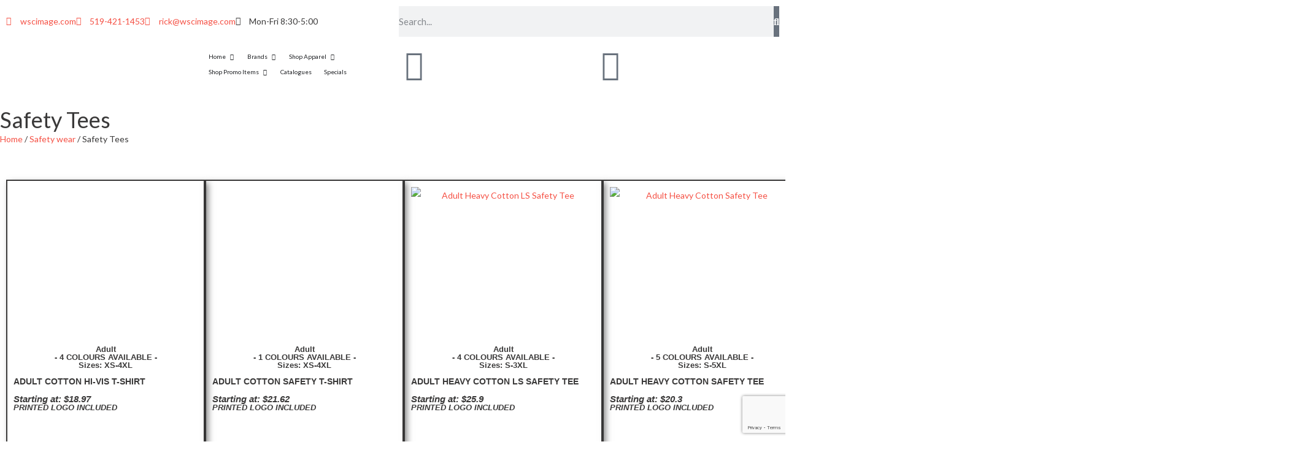

--- FILE ---
content_type: text/html; charset=UTF-8
request_url: https://wscimage.com/product-category/safety-wear/safety-tees/
body_size: 54138
content:
<!DOCTYPE html>
<html lang="en-US" prefix="og: https://ogp.me/ns#">
<head>
	<meta charset="UTF-8">
	<meta name="viewport" content="width=device-width, initial-scale=1.0, viewport-fit=cover" />		
<!-- Search Engine Optimization by Rank Math PRO - https://rankmath.com/ -->
<title>Safety Tees | WSC Image</title>
<meta name="robots" content="follow, index, max-snippet:-1, max-video-preview:-1, max-image-preview:large"/>
<link rel="canonical" href="https://wscimage.com/product-category/safety-wear/safety-tees/" />
<meta property="og:locale" content="en_US" />
<meta property="og:type" content="article" />
<meta property="og:title" content="Safety Tees | WSC Image" />
<meta property="og:url" content="https://wscimage.com/product-category/safety-wear/safety-tees/" />
<meta property="og:site_name" content="WSC Image Professionals" />
<meta property="article:publisher" content="https://www.facebook.com/WSCImage/" />
<meta property="og:image" content="https://wscimage.com/wp-content/uploads/2023/07/WSC-logo-and-websitefb.jpg" />
<meta property="og:image:secure_url" content="https://wscimage.com/wp-content/uploads/2023/07/WSC-logo-and-websitefb.jpg" />
<meta property="og:image:width" content="1200" />
<meta property="og:image:height" content="630" />
<meta property="og:image:type" content="image/jpeg" />
<meta name="twitter:card" content="summary_large_image" />
<meta name="twitter:title" content="Safety Tees | WSC Image" />
<meta name="twitter:site" content="@WSCImage" />
<meta name="twitter:image" content="https://wscimage.com/wp-content/uploads/2023/07/WSC-logo-and-websitefb.jpg" />
<meta name="twitter:label1" content="Products" />
<meta name="twitter:data1" content="10" />
<script type="application/ld+json" class="rank-math-schema-pro">{"@context":"https://schema.org","@graph":[{"@type":"Organization","@id":"https://wscimage.com/#organization","name":"WSC Image Professionals","sameAs":["https://www.facebook.com/WSCImage/","https://twitter.com/WSCImage","https://www.instagram.com/wscimage/?hl=en","https://www.linkedin.com/in/rick-correia-75237124/?originalSubdomain=ca","https://www.pinterest.ca/wscimage/"]},{"@type":"WebSite","@id":"https://wscimage.com/#website","url":"https://wscimage.com","name":"WSC Image Professionals","alternateName":"WSC Image","publisher":{"@id":"https://wscimage.com/#organization"},"inLanguage":"en-US"},{"@type":"CollectionPage","@id":"https://wscimage.com/product-category/safety-wear/safety-tees/#webpage","url":"https://wscimage.com/product-category/safety-wear/safety-tees/","name":"Safety Tees | WSC Image","isPartOf":{"@id":"https://wscimage.com/#website"},"inLanguage":"en-US"}]}</script>
<!-- /Rank Math WordPress SEO plugin -->

<link rel='dns-prefetch' href='//www.googletagmanager.com' />
<link rel='dns-prefetch' href='//fonts.googleapis.com' />
<link rel="alternate" type="application/rss+xml" title="WSC Image &raquo; Feed" href="https://wscimage.com/feed/" />
<link rel="alternate" type="application/rss+xml" title="WSC Image &raquo; Comments Feed" href="https://wscimage.com/comments/feed/" />
<link rel="alternate" type="application/rss+xml" title="WSC Image &raquo; Safety Tees Category Feed" href="https://wscimage.com/product-category/safety-wear/safety-tees/feed/" />
<style id='wp-img-auto-sizes-contain-inline-css' type='text/css'>
img:is([sizes=auto i],[sizes^="auto," i]){contain-intrinsic-size:3000px 1500px}
/*# sourceURL=wp-img-auto-sizes-contain-inline-css */
</style>
<link rel='stylesheet' id='berocket_mm_quantity_style-css' href='https://wscimage.com/wp-content/plugins/minmax-quantity-for-woocommerce/css/shop.css?ver=1.3.8.3' type='text/css' media='all' />
<style id='wp-emoji-styles-inline-css' type='text/css'>

	img.wp-smiley, img.emoji {
		display: inline !important;
		border: none !important;
		box-shadow: none !important;
		height: 1em !important;
		width: 1em !important;
		margin: 0 0.07em !important;
		vertical-align: -0.1em !important;
		background: none !important;
		padding: 0 !important;
	}
/*# sourceURL=wp-emoji-styles-inline-css */
</style>
<link rel='stylesheet' id='wp-block-library-css' href='https://wscimage.com/wp-includes/css/dist/block-library/style.min.css?ver=a0f3dde3ae4adf10fe234c566e8c7413' type='text/css' media='all' />
<style id='classic-theme-styles-inline-css' type='text/css'>
/*! This file is auto-generated */
.wp-block-button__link{color:#fff;background-color:#32373c;border-radius:9999px;box-shadow:none;text-decoration:none;padding:calc(.667em + 2px) calc(1.333em + 2px);font-size:1.125em}.wp-block-file__button{background:#32373c;color:#fff;text-decoration:none}
/*# sourceURL=/wp-includes/css/classic-themes.min.css */
</style>
<style id='global-styles-inline-css' type='text/css'>
:root{--wp--preset--aspect-ratio--square: 1;--wp--preset--aspect-ratio--4-3: 4/3;--wp--preset--aspect-ratio--3-4: 3/4;--wp--preset--aspect-ratio--3-2: 3/2;--wp--preset--aspect-ratio--2-3: 2/3;--wp--preset--aspect-ratio--16-9: 16/9;--wp--preset--aspect-ratio--9-16: 9/16;--wp--preset--color--black: #000000;--wp--preset--color--cyan-bluish-gray: #abb8c3;--wp--preset--color--white: #ffffff;--wp--preset--color--pale-pink: #f78da7;--wp--preset--color--vivid-red: #cf2e2e;--wp--preset--color--luminous-vivid-orange: #ff6900;--wp--preset--color--luminous-vivid-amber: #fcb900;--wp--preset--color--light-green-cyan: #7bdcb5;--wp--preset--color--vivid-green-cyan: #00d084;--wp--preset--color--pale-cyan-blue: #8ed1fc;--wp--preset--color--vivid-cyan-blue: #0693e3;--wp--preset--color--vivid-purple: #9b51e0;--wp--preset--gradient--vivid-cyan-blue-to-vivid-purple: linear-gradient(135deg,rgb(6,147,227) 0%,rgb(155,81,224) 100%);--wp--preset--gradient--light-green-cyan-to-vivid-green-cyan: linear-gradient(135deg,rgb(122,220,180) 0%,rgb(0,208,130) 100%);--wp--preset--gradient--luminous-vivid-amber-to-luminous-vivid-orange: linear-gradient(135deg,rgb(252,185,0) 0%,rgb(255,105,0) 100%);--wp--preset--gradient--luminous-vivid-orange-to-vivid-red: linear-gradient(135deg,rgb(255,105,0) 0%,rgb(207,46,46) 100%);--wp--preset--gradient--very-light-gray-to-cyan-bluish-gray: linear-gradient(135deg,rgb(238,238,238) 0%,rgb(169,184,195) 100%);--wp--preset--gradient--cool-to-warm-spectrum: linear-gradient(135deg,rgb(74,234,220) 0%,rgb(151,120,209) 20%,rgb(207,42,186) 40%,rgb(238,44,130) 60%,rgb(251,105,98) 80%,rgb(254,248,76) 100%);--wp--preset--gradient--blush-light-purple: linear-gradient(135deg,rgb(255,206,236) 0%,rgb(152,150,240) 100%);--wp--preset--gradient--blush-bordeaux: linear-gradient(135deg,rgb(254,205,165) 0%,rgb(254,45,45) 50%,rgb(107,0,62) 100%);--wp--preset--gradient--luminous-dusk: linear-gradient(135deg,rgb(255,203,112) 0%,rgb(199,81,192) 50%,rgb(65,88,208) 100%);--wp--preset--gradient--pale-ocean: linear-gradient(135deg,rgb(255,245,203) 0%,rgb(182,227,212) 50%,rgb(51,167,181) 100%);--wp--preset--gradient--electric-grass: linear-gradient(135deg,rgb(202,248,128) 0%,rgb(113,206,126) 100%);--wp--preset--gradient--midnight: linear-gradient(135deg,rgb(2,3,129) 0%,rgb(40,116,252) 100%);--wp--preset--font-size--small: 13px;--wp--preset--font-size--medium: 20px;--wp--preset--font-size--large: 36px;--wp--preset--font-size--x-large: 42px;--wp--preset--spacing--20: 0.44rem;--wp--preset--spacing--30: 0.67rem;--wp--preset--spacing--40: 1rem;--wp--preset--spacing--50: 1.5rem;--wp--preset--spacing--60: 2.25rem;--wp--preset--spacing--70: 3.38rem;--wp--preset--spacing--80: 5.06rem;--wp--preset--shadow--natural: 6px 6px 9px rgba(0, 0, 0, 0.2);--wp--preset--shadow--deep: 12px 12px 50px rgba(0, 0, 0, 0.4);--wp--preset--shadow--sharp: 6px 6px 0px rgba(0, 0, 0, 0.2);--wp--preset--shadow--outlined: 6px 6px 0px -3px rgb(255, 255, 255), 6px 6px rgb(0, 0, 0);--wp--preset--shadow--crisp: 6px 6px 0px rgb(0, 0, 0);}:where(.is-layout-flex){gap: 0.5em;}:where(.is-layout-grid){gap: 0.5em;}body .is-layout-flex{display: flex;}.is-layout-flex{flex-wrap: wrap;align-items: center;}.is-layout-flex > :is(*, div){margin: 0;}body .is-layout-grid{display: grid;}.is-layout-grid > :is(*, div){margin: 0;}:where(.wp-block-columns.is-layout-flex){gap: 2em;}:where(.wp-block-columns.is-layout-grid){gap: 2em;}:where(.wp-block-post-template.is-layout-flex){gap: 1.25em;}:where(.wp-block-post-template.is-layout-grid){gap: 1.25em;}.has-black-color{color: var(--wp--preset--color--black) !important;}.has-cyan-bluish-gray-color{color: var(--wp--preset--color--cyan-bluish-gray) !important;}.has-white-color{color: var(--wp--preset--color--white) !important;}.has-pale-pink-color{color: var(--wp--preset--color--pale-pink) !important;}.has-vivid-red-color{color: var(--wp--preset--color--vivid-red) !important;}.has-luminous-vivid-orange-color{color: var(--wp--preset--color--luminous-vivid-orange) !important;}.has-luminous-vivid-amber-color{color: var(--wp--preset--color--luminous-vivid-amber) !important;}.has-light-green-cyan-color{color: var(--wp--preset--color--light-green-cyan) !important;}.has-vivid-green-cyan-color{color: var(--wp--preset--color--vivid-green-cyan) !important;}.has-pale-cyan-blue-color{color: var(--wp--preset--color--pale-cyan-blue) !important;}.has-vivid-cyan-blue-color{color: var(--wp--preset--color--vivid-cyan-blue) !important;}.has-vivid-purple-color{color: var(--wp--preset--color--vivid-purple) !important;}.has-black-background-color{background-color: var(--wp--preset--color--black) !important;}.has-cyan-bluish-gray-background-color{background-color: var(--wp--preset--color--cyan-bluish-gray) !important;}.has-white-background-color{background-color: var(--wp--preset--color--white) !important;}.has-pale-pink-background-color{background-color: var(--wp--preset--color--pale-pink) !important;}.has-vivid-red-background-color{background-color: var(--wp--preset--color--vivid-red) !important;}.has-luminous-vivid-orange-background-color{background-color: var(--wp--preset--color--luminous-vivid-orange) !important;}.has-luminous-vivid-amber-background-color{background-color: var(--wp--preset--color--luminous-vivid-amber) !important;}.has-light-green-cyan-background-color{background-color: var(--wp--preset--color--light-green-cyan) !important;}.has-vivid-green-cyan-background-color{background-color: var(--wp--preset--color--vivid-green-cyan) !important;}.has-pale-cyan-blue-background-color{background-color: var(--wp--preset--color--pale-cyan-blue) !important;}.has-vivid-cyan-blue-background-color{background-color: var(--wp--preset--color--vivid-cyan-blue) !important;}.has-vivid-purple-background-color{background-color: var(--wp--preset--color--vivid-purple) !important;}.has-black-border-color{border-color: var(--wp--preset--color--black) !important;}.has-cyan-bluish-gray-border-color{border-color: var(--wp--preset--color--cyan-bluish-gray) !important;}.has-white-border-color{border-color: var(--wp--preset--color--white) !important;}.has-pale-pink-border-color{border-color: var(--wp--preset--color--pale-pink) !important;}.has-vivid-red-border-color{border-color: var(--wp--preset--color--vivid-red) !important;}.has-luminous-vivid-orange-border-color{border-color: var(--wp--preset--color--luminous-vivid-orange) !important;}.has-luminous-vivid-amber-border-color{border-color: var(--wp--preset--color--luminous-vivid-amber) !important;}.has-light-green-cyan-border-color{border-color: var(--wp--preset--color--light-green-cyan) !important;}.has-vivid-green-cyan-border-color{border-color: var(--wp--preset--color--vivid-green-cyan) !important;}.has-pale-cyan-blue-border-color{border-color: var(--wp--preset--color--pale-cyan-blue) !important;}.has-vivid-cyan-blue-border-color{border-color: var(--wp--preset--color--vivid-cyan-blue) !important;}.has-vivid-purple-border-color{border-color: var(--wp--preset--color--vivid-purple) !important;}.has-vivid-cyan-blue-to-vivid-purple-gradient-background{background: var(--wp--preset--gradient--vivid-cyan-blue-to-vivid-purple) !important;}.has-light-green-cyan-to-vivid-green-cyan-gradient-background{background: var(--wp--preset--gradient--light-green-cyan-to-vivid-green-cyan) !important;}.has-luminous-vivid-amber-to-luminous-vivid-orange-gradient-background{background: var(--wp--preset--gradient--luminous-vivid-amber-to-luminous-vivid-orange) !important;}.has-luminous-vivid-orange-to-vivid-red-gradient-background{background: var(--wp--preset--gradient--luminous-vivid-orange-to-vivid-red) !important;}.has-very-light-gray-to-cyan-bluish-gray-gradient-background{background: var(--wp--preset--gradient--very-light-gray-to-cyan-bluish-gray) !important;}.has-cool-to-warm-spectrum-gradient-background{background: var(--wp--preset--gradient--cool-to-warm-spectrum) !important;}.has-blush-light-purple-gradient-background{background: var(--wp--preset--gradient--blush-light-purple) !important;}.has-blush-bordeaux-gradient-background{background: var(--wp--preset--gradient--blush-bordeaux) !important;}.has-luminous-dusk-gradient-background{background: var(--wp--preset--gradient--luminous-dusk) !important;}.has-pale-ocean-gradient-background{background: var(--wp--preset--gradient--pale-ocean) !important;}.has-electric-grass-gradient-background{background: var(--wp--preset--gradient--electric-grass) !important;}.has-midnight-gradient-background{background: var(--wp--preset--gradient--midnight) !important;}.has-small-font-size{font-size: var(--wp--preset--font-size--small) !important;}.has-medium-font-size{font-size: var(--wp--preset--font-size--medium) !important;}.has-large-font-size{font-size: var(--wp--preset--font-size--large) !important;}.has-x-large-font-size{font-size: var(--wp--preset--font-size--x-large) !important;}
:where(.wp-block-post-template.is-layout-flex){gap: 1.25em;}:where(.wp-block-post-template.is-layout-grid){gap: 1.25em;}
:where(.wp-block-term-template.is-layout-flex){gap: 1.25em;}:where(.wp-block-term-template.is-layout-grid){gap: 1.25em;}
:where(.wp-block-columns.is-layout-flex){gap: 2em;}:where(.wp-block-columns.is-layout-grid){gap: 2em;}
:root :where(.wp-block-pullquote){font-size: 1.5em;line-height: 1.6;}
/*# sourceURL=global-styles-inline-css */
</style>
<link rel='stylesheet' id='acoplw-style-css' href='https://wscimage.com/wp-content/plugins/aco-product-labels-for-woocommerce/includes/../assets/css/frontend.css?ver=1.5.13' type='text/css' media='all' />
<link rel='stylesheet' id='contact-form-7-css' href='https://wscimage.com/wp-content/plugins/contact-form-7/includes/css/styles.css?ver=6.1.4' type='text/css' media='all' />
<link rel='stylesheet' id='ion-rangeSlider-skinHTML5-css' href='https://wscimage.com/wp-content/plugins/uni-woo-custom-product-options/includes/vendors/range-slider/ion.rangeSlider.skinHTML5.css?ver=2.0.3' type='text/css' media='all' />
<link rel='stylesheet' id='woof-css' href='https://wscimage.com/wp-content/plugins/woocommerce-products-filter/css/front.css?ver=1.3.7.4' type='text/css' media='all' />
<style id='woof-inline-css' type='text/css'>

.woof_products_top_panel li span, .woof_products_top_panel2 li span{background: url(https://wscimage.com/wp-content/plugins/woocommerce-products-filter/img/delete.png);background-size: 14px 14px;background-repeat: no-repeat;background-position: right;}
.woof_edit_view{
                    display: none;
                }

/*# sourceURL=woof-inline-css */
</style>
<link rel='stylesheet' id='chosen-drop-down-css' href='https://wscimage.com/wp-content/plugins/woocommerce-products-filter/js/chosen/chosen.min.css?ver=1.3.7.4' type='text/css' media='all' />
<link rel='stylesheet' id='icheck-jquery-color-flat-css' href='https://wscimage.com/wp-content/plugins/woocommerce-products-filter/js/icheck/skins/flat/_all.css?ver=1.3.7.4' type='text/css' media='all' />
<link rel='stylesheet' id='icheck-jquery-color-square-css' href='https://wscimage.com/wp-content/plugins/woocommerce-products-filter/js/icheck/skins/square/_all.css?ver=1.3.7.4' type='text/css' media='all' />
<link rel='stylesheet' id='icheck-jquery-color-minimal-css' href='https://wscimage.com/wp-content/plugins/woocommerce-products-filter/js/icheck/skins/minimal/_all.css?ver=1.3.7.4' type='text/css' media='all' />
<link rel='stylesheet' id='woof_by_author_html_items-css' href='https://wscimage.com/wp-content/plugins/woocommerce-products-filter/ext/by_author/css/by_author.css?ver=1.3.7.4' type='text/css' media='all' />
<link rel='stylesheet' id='woof_by_instock_html_items-css' href='https://wscimage.com/wp-content/plugins/woocommerce-products-filter/ext/by_instock/css/by_instock.css?ver=1.3.7.4' type='text/css' media='all' />
<link rel='stylesheet' id='woof_by_onsales_html_items-css' href='https://wscimage.com/wp-content/plugins/woocommerce-products-filter/ext/by_onsales/css/by_onsales.css?ver=1.3.7.4' type='text/css' media='all' />
<link rel='stylesheet' id='woof_by_text_html_items-css' href='https://wscimage.com/wp-content/plugins/woocommerce-products-filter/ext/by_text/assets/css/front.css?ver=1.3.7.4' type='text/css' media='all' />
<link rel='stylesheet' id='woof_label_html_items-css' href='https://wscimage.com/wp-content/plugins/woocommerce-products-filter/ext/label/css/html_types/label.css?ver=1.3.7.4' type='text/css' media='all' />
<link rel='stylesheet' id='woof_select_radio_check_html_items-css' href='https://wscimage.com/wp-content/plugins/woocommerce-products-filter/ext/select_radio_check/css/html_types/select_radio_check.css?ver=1.3.7.4' type='text/css' media='all' />
<link rel='stylesheet' id='woof_sd_html_items_checkbox-css' href='https://wscimage.com/wp-content/plugins/woocommerce-products-filter/ext/smart_designer/css/elements/checkbox.css?ver=1.3.7.4' type='text/css' media='all' />
<link rel='stylesheet' id='woof_sd_html_items_radio-css' href='https://wscimage.com/wp-content/plugins/woocommerce-products-filter/ext/smart_designer/css/elements/radio.css?ver=1.3.7.4' type='text/css' media='all' />
<link rel='stylesheet' id='woof_sd_html_items_switcher-css' href='https://wscimage.com/wp-content/plugins/woocommerce-products-filter/ext/smart_designer/css/elements/switcher.css?ver=1.3.7.4' type='text/css' media='all' />
<link rel='stylesheet' id='woof_sd_html_items_color-css' href='https://wscimage.com/wp-content/plugins/woocommerce-products-filter/ext/smart_designer/css/elements/color.css?ver=1.3.7.4' type='text/css' media='all' />
<link rel='stylesheet' id='woof_sd_html_items_tooltip-css' href='https://wscimage.com/wp-content/plugins/woocommerce-products-filter/ext/smart_designer/css/tooltip.css?ver=1.3.7.4' type='text/css' media='all' />
<link rel='stylesheet' id='woof_sd_html_items_front-css' href='https://wscimage.com/wp-content/plugins/woocommerce-products-filter/ext/smart_designer/css/front.css?ver=1.3.7.4' type='text/css' media='all' />
<link rel='stylesheet' id='woof-switcher23-css' href='https://wscimage.com/wp-content/plugins/woocommerce-products-filter/css/switcher.css?ver=1.3.7.4' type='text/css' media='all' />
<link rel='stylesheet' id='woocommerce-layout-css' href='https://wscimage.com/wp-content/plugins/woocommerce/assets/css/woocommerce-layout.css?ver=10.4.3' type='text/css' media='all' />
<link rel='stylesheet' id='woocommerce-smallscreen-css' href='https://wscimage.com/wp-content/plugins/woocommerce/assets/css/woocommerce-smallscreen.css?ver=10.4.3' type='text/css' media='only screen and (max-width: 768px)' />
<link rel='stylesheet' id='woocommerce-general-css' href='https://wscimage.com/wp-content/plugins/woocommerce/assets/css/woocommerce.css?ver=10.4.3' type='text/css' media='all' />
<style id='woocommerce-inline-inline-css' type='text/css'>
.woocommerce form .form-row .required { visibility: visible; }
/*# sourceURL=woocommerce-inline-inline-css */
</style>
<link rel='stylesheet' id='animate-css-css' href='https://wscimage.com/wp-content/themes/vega%20child/assets/css/animate.css?ver=a0f3dde3ae4adf10fe234c566e8c7413' type='text/css' media='all' />
<link rel='stylesheet' id='jquery-bxslider-css' href='https://wscimage.com/wp-content/themes/vega%20child/assets/css/jquery.bxslider.css?ver=a0f3dde3ae4adf10fe234c566e8c7413' type='text/css' media='all' />
<link rel='stylesheet' id='vega-wp-googlefont1-css' href='//fonts.googleapis.com/css?family=Lato%3A400%2C400i%2C700%2C700i%2C900%2C900i&#038;subset=latin-ext&#038;ver=a0f3dde3ae4adf10fe234c566e8c7413' type='text/css' media='all' />
<link rel='stylesheet' id='bootstrap-css' href='https://wscimage.com/wp-content/themes/vega%20child/assets/css/bootstrap.min.css?ver=a0f3dde3ae4adf10fe234c566e8c7413' type='text/css' media='all' />
<link rel='stylesheet' id='font-awesome-css' href='https://wscimage.com/wp-content/plugins/elementor/assets/lib/font-awesome/css/font-awesome.min.css?ver=4.7.0' type='text/css' media='all' />
<style id='font-awesome-inline-css' type='text/css'>
[data-font="FontAwesome"]:before {font-family: 'FontAwesome' !important;content: attr(data-icon) !important;speak: none !important;font-weight: normal !important;font-variant: normal !important;text-transform: none !important;line-height: 1 !important;font-style: normal !important;-webkit-font-smoothing: antialiased !important;-moz-osx-font-smoothing: grayscale !important;}
/*# sourceURL=font-awesome-inline-css */
</style>
<link rel='stylesheet' id='bootstrap-social-css' href='https://wscimage.com/wp-content/themes/vega%20child/assets/css/bootstrap-social.css?ver=a0f3dde3ae4adf10fe234c566e8c7413' type='text/css' media='all' />
<link rel='stylesheet' id='vega-wp-style-css' href='https://wscimage.com/wp-content/themes/vega%20child/style.css?ver=1.8.1' type='text/css' media='all' />
<link rel='stylesheet' id='vega-wp-color-css' href='https://wscimage.com/wp-content/themes/vega%20child/color-schemes/orange.css?ver=a0f3dde3ae4adf10fe234c566e8c7413' type='text/css' media='all' />
<link rel='stylesheet' id='custom-css' href='https://wscimage.com/wp-content/themes/vega%20child/assets/css/custom.css?ver=1769891712' type='text/css' media='all' />
<link rel='stylesheet' id='elementor-frontend-css' href='https://wscimage.com/wp-content/plugins/elementor/assets/css/frontend.min.css?ver=3.34.4' type='text/css' media='all' />
<link rel='stylesheet' id='widget-icon-list-css' href='https://wscimage.com/wp-content/plugins/elementor/assets/css/widget-icon-list.min.css?ver=3.34.4' type='text/css' media='all' />
<link rel='stylesheet' id='widget-search-form-css' href='https://wscimage.com/wp-content/plugins/elementor-pro/assets/css/widget-search-form.min.css?ver=3.34.4' type='text/css' media='all' />
<link rel='stylesheet' id='elementor-icons-shared-0-css' href='https://wscimage.com/wp-content/plugins/elementor/assets/lib/font-awesome/css/fontawesome.min.css?ver=5.15.3' type='text/css' media='all' />
<link rel='stylesheet' id='elementor-icons-fa-solid-css' href='https://wscimage.com/wp-content/plugins/elementor/assets/lib/font-awesome/css/solid.min.css?ver=5.15.3' type='text/css' media='all' />
<link rel='stylesheet' id='widget-image-css' href='https://wscimage.com/wp-content/plugins/elementor/assets/css/widget-image.min.css?ver=3.34.4' type='text/css' media='all' />
<link rel='stylesheet' id='widget-heading-css' href='https://wscimage.com/wp-content/plugins/elementor/assets/css/widget-heading.min.css?ver=3.34.4' type='text/css' media='all' />
<link rel='stylesheet' id='e-animation-fadeIn-css' href='https://wscimage.com/wp-content/plugins/elementor/assets/lib/animations/styles/fadeIn.min.css?ver=3.34.4' type='text/css' media='all' />
<link rel='stylesheet' id='widget-mega-menu-css' href='https://wscimage.com/wp-content/plugins/elementor-pro/assets/css/widget-mega-menu.min.css?ver=3.34.4' type='text/css' media='all' />
<link rel='stylesheet' id='e-animation-grow-css' href='https://wscimage.com/wp-content/plugins/elementor/assets/lib/animations/styles/e-animation-grow.min.css?ver=3.34.4' type='text/css' media='all' />
<link rel='stylesheet' id='widget-social-icons-css' href='https://wscimage.com/wp-content/plugins/elementor/assets/css/widget-social-icons.min.css?ver=3.34.4' type='text/css' media='all' />
<link rel='stylesheet' id='e-apple-webkit-css' href='https://wscimage.com/wp-content/plugins/elementor/assets/css/conditionals/apple-webkit.min.css?ver=3.34.4' type='text/css' media='all' />
<link rel='stylesheet' id='widget-form-css' href='https://wscimage.com/wp-content/plugins/elementor-pro/assets/css/widget-form.min.css?ver=3.34.4' type='text/css' media='all' />
<link rel='stylesheet' id='widget-loop-common-css' href='https://wscimage.com/wp-content/plugins/elementor-pro/assets/css/widget-loop-common.min.css?ver=3.34.4' type='text/css' media='all' />
<link rel='stylesheet' id='widget-loop-grid-css' href='https://wscimage.com/wp-content/plugins/elementor-pro/assets/css/widget-loop-grid.min.css?ver=3.34.4' type='text/css' media='all' />
<link rel='stylesheet' id='elementor-icons-css' href='https://wscimage.com/wp-content/plugins/elementor/assets/lib/eicons/css/elementor-icons.min.css?ver=5.46.0' type='text/css' media='all' />
<link rel='stylesheet' id='elementor-post-5881-css' href='https://wscimage.com/wp-content/uploads/elementor/css/post-5881.css?ver=1769709721' type='text/css' media='all' />
<link rel='stylesheet' id='elementor-post-21559-css' href='https://wscimage.com/wp-content/uploads/elementor/css/post-21559.css?ver=1769709723' type='text/css' media='all' />
<link rel='stylesheet' id='elementor-post-6279-css' href='https://wscimage.com/wp-content/uploads/elementor/css/post-6279.css?ver=1769709723' type='text/css' media='all' />
<link rel='stylesheet' id='elementor-post-12485-css' href='https://wscimage.com/wp-content/uploads/elementor/css/post-12485.css?ver=1769709831' type='text/css' media='all' />
<link rel='stylesheet' id='wcpa-frontend-css' href='https://wscimage.com/wp-content/plugins/woo-custom-product-addons-pro/assets/css/style_2.css?ver=5.3.1' type='text/css' media='all' />
<link rel='stylesheet' id='yith_wapo_front-css' href='https://wscimage.com/wp-content/plugins/yith-woocommerce-product-add-ons/assets/css/front.css?ver=4.27.0' type='text/css' media='all' />
<style id='yith_wapo_front-inline-css' type='text/css'>
:root{--yith-wapo-required-option-color:#AF2323;--yith-wapo-checkbox-style:50%;--yith-wapo-color-swatch-style:2px;--yith-wapo-label-font-size:16px;--yith-wapo-description-font-size:12px;--yith-wapo-color-swatch-size:40px;--yith-wapo-block-padding:0px 0px 0px 0px ;--yith-wapo-block-background-color:#ffffff;--yith-wapo-accent-color-color:#03bfac;--yith-wapo-form-border-color-color:#7a7a7a;--yith-wapo-price-box-colors-text:#474747;--yith-wapo-price-box-colors-background:#ffffff;--yith-wapo-uploads-file-colors-background:#f3f3f3;--yith-wapo-uploads-file-colors-border:#c4c4c4;--yith-wapo-tooltip-colors-text:#ffffff;--yith-wapo-tooltip-colors-background:#03bfac;}
/*# sourceURL=yith_wapo_front-inline-css */
</style>
<link rel='stylesheet' id='dashicons-css' href='https://wscimage.com/wp-includes/css/dashicons.min.css?ver=a0f3dde3ae4adf10fe234c566e8c7413' type='text/css' media='all' />
<style id='dashicons-inline-css' type='text/css'>
[data-font="Dashicons"]:before {font-family: 'Dashicons' !important;content: attr(data-icon) !important;speak: none !important;font-weight: normal !important;font-variant: normal !important;text-transform: none !important;line-height: 1 !important;font-style: normal !important;-webkit-font-smoothing: antialiased !important;-moz-osx-font-smoothing: grayscale !important;}
/*# sourceURL=dashicons-inline-css */
</style>
<link rel='stylesheet' id='yith-plugin-fw-icon-font-css' href='https://wscimage.com/wp-content/plugins/yith-woocommerce-product-add-ons/plugin-fw/assets/css/yith-icon.css?ver=4.7.8' type='text/css' media='all' />
<link rel='stylesheet' id='elementor-gf-local-roboto-css' href='https://wscimage.com/wp-content/uploads/elementor/google-fonts/css/roboto.css?ver=1742232720' type='text/css' media='all' />
<link rel='stylesheet' id='elementor-gf-local-robotoslab-css' href='https://wscimage.com/wp-content/uploads/elementor/google-fonts/css/robotoslab.css?ver=1742232725' type='text/css' media='all' />
<link rel='stylesheet' id='elementor-gf-local-convergence-css' href='https://wscimage.com/wp-content/uploads/elementor/google-fonts/css/convergence.css?ver=1742232728' type='text/css' media='all' />
<link rel='stylesheet' id='elementor-icons-fa-brands-css' href='https://wscimage.com/wp-content/plugins/elementor/assets/lib/font-awesome/css/brands.min.css?ver=5.15.3' type='text/css' media='all' />
<link rel='stylesheet' id='elementor-icons-fa-regular-css' href='https://wscimage.com/wp-content/plugins/elementor/assets/lib/font-awesome/css/regular.min.css?ver=5.15.3' type='text/css' media='all' />
<link rel='stylesheet' id='wpc-filter-everything-css' href='https://wscimage.com/wp-content/plugins/filter-everything/assets/css/filter-everything.min.css?ver=1.9.1' type='text/css' media='all' />
<link rel='stylesheet' id='wpc-filter-everything-custom-css' href='https://wscimage.com/wp-content/uploads/cache/filter-everything/b3093a0d3185a40346be0e76274dcf6b.css?ver=a0f3dde3ae4adf10fe234c566e8c7413' type='text/css' media='all' />
<script type="text/template" id="tmpl-variation-template">
	<div class="woocommerce-variation-description">{{{ data.variation.variation_description }}}</div>
	<div class="woocommerce-variation-price">{{{ data.variation.price_html }}}</div>
	<div class="woocommerce-variation-availability">{{{ data.variation.availability_html }}}</div>
</script>
<script type="text/template" id="tmpl-unavailable-variation-template">
	<p role="alert">Sorry, this product is unavailable. Please choose a different combination.</p>
</script>
<script type="text/javascript" id="woocommerce-google-analytics-integration-gtag-js-after">
/* <![CDATA[ */
/* Google Analytics for WooCommerce (gtag.js) */
					window.dataLayer = window.dataLayer || [];
					function gtag(){dataLayer.push(arguments);}
					// Set up default consent state.
					for ( const mode of [{"analytics_storage":"denied","ad_storage":"denied","ad_user_data":"denied","ad_personalization":"denied","region":["AT","BE","BG","HR","CY","CZ","DK","EE","FI","FR","DE","GR","HU","IS","IE","IT","LV","LI","LT","LU","MT","NL","NO","PL","PT","RO","SK","SI","ES","SE","GB","CH"]}] || [] ) {
						gtag( "consent", "default", { "wait_for_update": 500, ...mode } );
					}
					gtag("js", new Date());
					gtag("set", "developer_id.dOGY3NW", true);
					gtag("config", "G-22ZHTNFTDJ", {"track_404":true,"allow_google_signals":true,"logged_in":false,"linker":{"domains":[],"allow_incoming":false},"custom_map":{"dimension1":"logged_in"}});
//# sourceURL=woocommerce-google-analytics-integration-gtag-js-after
/* ]]> */
</script>
<script type="text/javascript" src="https://wscimage.com/wp-includes/js/jquery/jquery.min.js?ver=3.7.1" id="jquery-core-js"></script>
<script type="text/javascript" src="https://wscimage.com/wp-includes/js/jquery/jquery-migrate.min.js?ver=3.4.1" id="jquery-migrate-js"></script>
<script type="text/javascript" id="woof-husky-js-extra">
/* <![CDATA[ */
var woof_husky_txt = {"ajax_url":"https://wscimage.com/wp-admin/admin-ajax.php","plugin_uri":"https://wscimage.com/wp-content/plugins/woocommerce-products-filter/ext/by_text/","loader":"https://wscimage.com/wp-content/plugins/woocommerce-products-filter/ext/by_text/assets/img/ajax-loader.gif","not_found":"Nothing found!","prev":"Prev","next":"Next","site_link":"https://wscimage.com","default_data":{"placeholder":"Search...","behavior":"title_or_content_or_excerpt","search_by_full_word":"0","autocomplete":1,"how_to_open_links":"0","taxonomy_compatibility":"0","sku_compatibility":"1","custom_fields":"","search_desc_variant":"0","view_text_length":"10","min_symbols":"3","max_posts":"10","image":"","notes_for_customer":"","template":"","max_open_height":"300","page":0}};
//# sourceURL=woof-husky-js-extra
/* ]]> */
</script>
<script type="text/javascript" src="https://wscimage.com/wp-content/plugins/woocommerce-products-filter/ext/by_text/assets/js/husky.js?ver=1.3.7.4" id="woof-husky-js"></script>
<script type="text/javascript" id="acoplw-script-js-extra">
/* <![CDATA[ */
var acoplw_frontend_object = {"classname":"","enablejquery":"0"};
//# sourceURL=acoplw-script-js-extra
/* ]]> */
</script>
<script type="text/javascript" src="https://wscimage.com/wp-content/plugins/aco-product-labels-for-woocommerce/includes/../assets/js/frontend.js?ver=1.5.13" id="acoplw-script-js"></script>
<script type="text/javascript" src="https://wscimage.com/wp-content/plugins/minmax-quantity-for-woocommerce/js/frontend.js?ver=a0f3dde3ae4adf10fe234c566e8c7413" id="berocket-front-cart-js-js"></script>
<script type="text/javascript" src="https://wscimage.com/wp-content/plugins/woocommerce/assets/js/jquery-blockui/jquery.blockUI.min.js?ver=2.7.0-wc.10.4.3" id="wc-jquery-blockui-js" data-wp-strategy="defer"></script>
<script type="text/javascript" id="wc-add-to-cart-js-extra">
/* <![CDATA[ */
var wc_add_to_cart_params = {"ajax_url":"/wp-admin/admin-ajax.php","wc_ajax_url":"/?wc-ajax=%%endpoint%%","i18n_view_cart":"View cart","cart_url":"https://wscimage.com/cart/","is_cart":"","cart_redirect_after_add":"no"};
//# sourceURL=wc-add-to-cart-js-extra
/* ]]> */
</script>
<script type="text/javascript" src="https://wscimage.com/wp-content/plugins/woocommerce/assets/js/frontend/add-to-cart.min.js?ver=10.4.3" id="wc-add-to-cart-js" defer="defer" data-wp-strategy="defer"></script>
<script type="text/javascript" src="https://wscimage.com/wp-content/plugins/woocommerce/assets/js/js-cookie/js.cookie.min.js?ver=2.1.4-wc.10.4.3" id="wc-js-cookie-js" defer="defer" data-wp-strategy="defer"></script>
<script type="text/javascript" id="woocommerce-js-extra">
/* <![CDATA[ */
var woocommerce_params = {"ajax_url":"/wp-admin/admin-ajax.php","wc_ajax_url":"/?wc-ajax=%%endpoint%%","i18n_password_show":"Show password","i18n_password_hide":"Hide password"};
//# sourceURL=woocommerce-js-extra
/* ]]> */
</script>
<script type="text/javascript" src="https://wscimage.com/wp-content/plugins/woocommerce/assets/js/frontend/woocommerce.min.js?ver=10.4.3" id="woocommerce-js" defer="defer" data-wp-strategy="defer"></script>
<script type="text/javascript" src="https://wscimage.com/wp-includes/js/underscore.min.js?ver=1.13.7" id="underscore-js"></script>
<script type="text/javascript" id="wp-util-js-extra">
/* <![CDATA[ */
var _wpUtilSettings = {"ajax":{"url":"/wp-admin/admin-ajax.php"}};
//# sourceURL=wp-util-js-extra
/* ]]> */
</script>
<script type="text/javascript" src="https://wscimage.com/wp-includes/js/wp-util.min.js?ver=a0f3dde3ae4adf10fe234c566e8c7413" id="wp-util-js"></script>
<link rel="https://api.w.org/" href="https://wscimage.com/wp-json/" /><link rel="alternate" title="JSON" type="application/json" href="https://wscimage.com/wp-json/wp/v2/product_cat/488" /><link rel="EditURI" type="application/rsd+xml" title="RSD" href="https://wscimage.com/xmlrpc.php?rsd" />

<meta name="generator" content="Site Kit by Google 1.171.0" /><style></style><!-- Google site verification - Google for WooCommerce -->
<meta name="google-site-verification" content="G4mypM4LsonOt9SxIPjhu3ZIXMGgpozPk2ySaQa5UjQ" />
<!-- Custom CSS --><style></style><!-- /Custom CSS -->	<noscript><style>.woocommerce-product-gallery{ opacity: 1 !important; }</style></noscript>
	<meta name="generator" content="Elementor 3.34.4; features: additional_custom_breakpoints; settings: css_print_method-external, google_font-enabled, font_display-auto">
<style type="text/css" id="filter-everything-inline-css">.wpc-orderby-select{width:100%}.wpc-filters-open-button-container{display:none}.wpc-debug-message{padding:16px;font-size:14px;border:1px dashed #ccc;margin-bottom:20px}.wpc-debug-title{visibility:hidden}.wpc-button-inner,.wpc-chip-content{display:flex;align-items:center}.wpc-icon-html-wrapper{position:relative;margin-right:10px;top:2px}.wpc-icon-html-wrapper span{display:block;height:1px;width:18px;border-radius:3px;background:#2c2d33;margin-bottom:4px;position:relative}span.wpc-icon-line-1:after,span.wpc-icon-line-2:after,span.wpc-icon-line-3:after{content:"";display:block;width:3px;height:3px;border:1px solid #2c2d33;background-color:#fff;position:absolute;top:-2px;box-sizing:content-box}span.wpc-icon-line-3:after{border-radius:50%;left:2px}span.wpc-icon-line-1:after{border-radius:50%;left:5px}span.wpc-icon-line-2:after{border-radius:50%;left:12px}body .wpc-filters-open-button-container a.wpc-filters-open-widget,body .wpc-filters-open-button-container a.wpc-open-close-filters-button{display:inline-block;text-align:left;border:1px solid #2c2d33;border-radius:2px;line-height:1.5;padding:7px 12px;background-color:transparent;color:#2c2d33;box-sizing:border-box;text-decoration:none!important;font-weight:400;transition:none;position:relative}@media screen and (max-width:768px){.wpc_show_bottom_widget .wpc-filters-open-button-container,.wpc_show_open_close_button .wpc-filters-open-button-container{display:block}.wpc_show_bottom_widget .wpc-filters-open-button-container{margin-top:1em;margin-bottom:1em}}</style>
			<style>
				.e-con.e-parent:nth-of-type(n+4):not(.e-lazyloaded):not(.e-no-lazyload),
				.e-con.e-parent:nth-of-type(n+4):not(.e-lazyloaded):not(.e-no-lazyload) * {
					background-image: none !important;
				}
				@media screen and (max-height: 1024px) {
					.e-con.e-parent:nth-of-type(n+3):not(.e-lazyloaded):not(.e-no-lazyload),
					.e-con.e-parent:nth-of-type(n+3):not(.e-lazyloaded):not(.e-no-lazyload) * {
						background-image: none !important;
					}
				}
				@media screen and (max-height: 640px) {
					.e-con.e-parent:nth-of-type(n+2):not(.e-lazyloaded):not(.e-no-lazyload),
					.e-con.e-parent:nth-of-type(n+2):not(.e-lazyloaded):not(.e-no-lazyload) * {
						background-image: none !important;
					}
				}
			</style>
			<style>:root{  --wcpasectiontitlesize:22px;   --wcpalabelsize:16px;   --wcpadescsize:14px;   --wcpaerrorsize:14px;   --wcpalabelweight:600;   --wcpadescweight:bold;   --wcpaborderwidth:1px;   --wcpaborderradius:6px;   --wcpainputheight:45px;   --wcpachecklabelsize:14px;   --wcpacheckborderwidth:1px;   --wcpacheckwidth:20px;   --wcpacheckheight:20px;   --wcpacheckborderradius:6px;   --wcpacheckbuttonradius:6px;   --wcpacheckbuttonborder:1px;   --wcpaqtywidth:100px;   --wcpaqtyheight:45px;   --wcpaqtyradius:6px; }:root{  --wcpasectiontitlecolor:#4A4A4A;   --wcpasectiontitlebg:rgba(238,238,238,0.28);   --wcpalinecolor:#Bebebe;   --wcpabuttoncolor:#4a4a4a;   --wcpalabelcolor:#424242;   --wcpadesccolor:#797979;   --wcpabordercolor:#Bebebe;   --wcpabordercolorfocus:#7a7a7a;   --wcpainputbgcolor:#FFFFFF;   --wcpainputcolor:#5d5d5d;   --wcpachecklabelcolor:#4a4a4a;   --wcpacheckbgcolor:#4a4a4a;   --wcpacheckbordercolor:#A3a3a3;   --wcpachecktickcolor:#Ffffff;   --wcparadiobgcolor:#4a4a4a;   --wcparadiobordercolor:#A3a3a3;   --wcparadioselbordercolor:#4a4a4a;   --wcpabuttontextcolor:#Ffffff;   --wcpaerrorcolor:#F55050;   --wcpacheckbuttoncolor:#Eeeeee;   --wcpacheckbuttonbordercolor:#Ffffff;   --wcpacheckbuttonselectioncolor:#4a4a4a;   --wcpaimageselectionoutline:#4a4a4a;   --wcpaimagetickbg:#4a4a4a;   --wcpaimagetickcolor:#FFFFFF;   --wcpaimagetickborder:#FFFFFF;   --wcpaimagemagnifierbg:#4a4a4a;   --wcpaimagemagnifiercolor:#ffffff;   --wcpaimagemagnifierborder:#FFFFFF;   --wcpaimageselectionshadow:rgba(0,0,0,0.25);   --wcpachecktogglebg:#Cecece;   --wcpachecktogglecirclecolor:#FFFFFF;   --wcpachecktogglebgactive:#4a4a4a;   --wcpaqtybuttoncolor:#EEEEEE;   --wcpaqtybuttonhovercolor:#DDDDDD;   --wcpaqtybuttontextcolor:#424242; }:root{  --wcpaleftlabelwidth:120px; }</style>
        <style> .frontpage-banner.frontpage-banner-parallax-bg:before { width: 100%; height: 100%; background-color: #000000; opacity: 0.35; content: ""; position: absolute; left: 0; top: 0; z-index: 2; } .frontpage-simple-banner:before { width: 100%; height: 100%; background-color: #000000; opacity: 0.35; content: ""; position: absolute; left: 0; top: 0; z-index: 2; } </style>
        
    <style>.frontpage-cta1.parallax-bg:before, .frontpage-cta1.image-bg:before {background-color:#000000} .frontpage-cta1.color-bg{background-color:#000000} </style>
    
    <style>.frontpage-cta2.parallax-bg:before, .frontpage-cta2.image-bg:before {background-color:#000000} .frontpage-cta2.color-bg{background-color:#000000} </style>
    <link rel="icon" href="https://wscimage.com/wp-content/uploads/2020/09/panda-in-tee-100x100.jpg" sizes="32x32" />
<link rel="icon" href="https://wscimage.com/wp-content/uploads/2020/09/panda-in-tee-300x300.jpg" sizes="192x192" />
<link rel="apple-touch-icon" href="https://wscimage.com/wp-content/uploads/2020/09/panda-in-tee-300x300.jpg" />
<meta name="msapplication-TileImage" content="https://wscimage.com/wp-content/uploads/2020/09/panda-in-tee-300x300.jpg" />
		<style type="text/css" id="wp-custom-css">
			div#page-3446, div#page-4544 {
    padding: 0px;
    margin-bottom: 0px;
}
div#form-field-field_fff8237 { background: none; }
a.button.wc-back-to-product {
    background: #44823A;
    color: #fff !important;
}
.woocommerce-cart nav.woocommerce-breadcrumb a { color: #767676; }
/* https://prnt.sc/s3PPXQv_PyvC */
.single_variation_wrap .woocommerce-variation-add-to-cart .size_variations_wrapper h3 {
    width: 100%;
    margin-bottom: 12px !important;
}
.single_variation_wrap .woocommerce-variation-add-to-cart .size_variations_wrapper .wdm-custom-fields.qty-field input {
    width: 25%;
}
.single_variation_wrap .woocommerce-variation-add-to-cart .size_variations_wrapper .wdm-custom-fields.qty-field {
    width: 100% !important;
}
input, select, textarea {
    color: #000;
    padding: 6px;
    max-width: 100%;
}
.size_variations_wrapper label {
    width: 100%;
}
.jumbotron.banner-none {
    padding: 50px 0 40px;
    display: none;
}
.single-product .add_customization_appointment,.single-product .banner-custom-header {
    display: none;
}
.page-id-3446 .section { padding: 30px 0px 50px 0px !important; }

.page-id-4544 .section { padding: 60px 0px 50px 0px !important; }


div#page-7 {  margin-bottom: 0px; padding-bottom: 0px; }

.woocommerce-account .section { padding: 35px 0px 35px 0px !important; }

nav.woocommerce-MyAccount-navigation ul {
    margin-bottom: 0px;
}

.designer-page-wrap {
    background-color: black;
    margin-bottom: 30px; padding: 30px !important;}

div#page-3408 {
    padding: 35px 0px 0px 0px;
    margin-bottom: 0px;
}
.page-id-3408 .section { margin-bottom: 0px; padding-bottom: 0px; } 

.path-img-wrap { height: 40px; margin-bottom: 20px; } 

ul.products.columns-3 li {
    margin-bottom: 0px !important;
}

.woocommerce-cart .section.page-content.bg-white {
    padding-top: 60px !important;
    padding-bottom: 20px;
}
.woocommerce-cart div#page-5 {
    margin-bottom: 0px;
    padding-bottom: 0px;
}
.woocommerce-checkout .section.page-content.bg-white {
    padding-top: 25px !important;
    padding-bottom: 50px;
}


.woocommerce-checkout div#page-6 { 
    margin-bottom: 0px;
    padding-bottom: 0px;
}

.page-id-11 div#page-11 {
    margin-bottom: 0px;
    padding-bottom: 0px;
}
.about-page-wrap {
    padding-top: 40px;
}
.page-id-4053 .section { padding-bottom: 0px; }
.page-id-11 .section { padding: 40px 0px 40px 0px !important; }
.faq-wrap p:last-child { margin-bottom: 0px; } 


.woocommerce .variations .label{color:black!important;}

.section {
    padding-top: 25px !important;
}

.menu-wrap-footer li.elementor-icon-list-item {
    margin: 0px 0px 0px 0px !important;
    padding: 0px !important;
}
.woocommerce button.button:disabled[disabled]:hover{
	color:#000;
}
.woocommerce button.button:disabled[disabled]
{
/*     background:#ccc !important; */
    color:#fff;
}
#highlight_text .elementor-headline {
    font-size: 24px;
    padding-top: 20px;
    padding-bottom: 20px;
}



.page-id-3770 .jumbotron.image-banner.banner-custom-header, h3.page-title, .page-id-3340 .jumbotron.image-banner.banner-custom-header, h3.page-title  {
    display: none !important;
}

.page-id-3770 p a:hover, .page-id-3340 p a:hover{
    color: #fff !important;
}
.page-id-3770 p a, .page-id-3340 p a{
    color: #dcdcdc;
}
.text-box {
    padding: 30px 20px 30px 20px !important;
    width: 100% !important;
    background-color: #000000 !important;
    color: #fff;
    font-size: 16px !important;
}
.img-box {
    padding: 30px 0px 30px 0px !important;
    width: 100% !important;
}
.img-box img {
    background-color: #b3b3b3 !important;
    padding: 10px 10px !important;
}
.text-box2 {
    padding: 30px 20px 30px 20px !important;
    width: 100% !important;
    background-color: #000000 !important;
    color: #fff !important;
    font-size: 16px !important;
}
.text-box2 h3 {
    font-size: 35px !important;
    text-align: center !important;
}

.cfrm-sec {
    width: 100% !important;
    background-color: #f5f5f5;
}
.cfrm {
    padding: 40px 45px 40px 0px;
   
}
.wpcf7 {
   background-color: rgba(0, 0, 0, 0.6) !important;
    padding: 30px !important;
}
.wpcf7-form label {
    color:#ffffff !important;
    display: block !important;
}
.wpcf7-form input[type=text], input[type=email], textarea {
    width: 100% !important;
    color: #000 !important;
    background-color: #fff !important;
    border-radius: 5px !important;
    margin-bottom: 0px !important;
}
.wpcf7-form .wpcf7-textarea {
    height: 75px !important;
}
.wpcf7-form input[type=submit]{
    font-size: 18px !important;
    font-weight: 600 !important;
    color: #fff !important;
    padding: 4px 40px !important;
    border-radius: 5px !important;
    background-color: #000 ;
}
input.wpcf7-form-control.wpcf7-submit:hover{
    background-color: #fff;
    color:#000 !important;
}
.catalog-css {
    width: 100%!important;
    
}

.top-menu.social-menu>#menu-item-4163>a {
    width: 80px;
}

.product_extra_image{
    width: 150px !important;
    height: 150px !important;
}

/*Single Products Custom Data Style*/
.size_variations_wrapper {
    display: flex;
    align-items: flex-start;
    flex-wrap: wrap;
    margin-bottom: 1rem;
}
.size_variations_wrapper p{
    width: 100%;
}
.size_variations_wrapper .wdm-custom-fields{
    list-style: none;
    padding: 0 .5%;
    width: 33%;
    margin-bottom: 5px;
}
.size_variations_wrapper .wdm-custom-fields label{
   display: flex;
    margin-bottom: 0rem;
}
.size_variations_wrapper .wdm-custom-fields input{
  height: 36px;
    width: 25%;
}

/*Hover to show color Text*/
#product-7325 .alt-wrap {
    display: block;
    position: relative;
}
#product-7325 p.alt {
    position: absolute;
    opacity: 0;
    left: 0;
    color: #fff;
    right: 0;
    bottom: 0;
    margin: 0;
    text-align: center;
    font-size: 14px;
    line-height: 22px;
    background-color: rgba(0,0,0,0.8);
    transition: all 300ms ease;
    transition-delay: 300ms;
}
#product-7325 .alt-wrap:hover > p.alt { 
      opacity: 1; 
      transition-delay: 0s;
}

.order_text_wrapper {
    padding-left: 10px;
    background-color: #ebebea;
}
.order_text_wrapper {
    text-transform: uppercase;
}
.single-product table.variations label
{
    font-size:20px;
}
.single-product table
{
    margin-top:30px;
}
wdm-custom-fields.colo_cls {
    display: flex;
    flex-wrap: wrap;
}
.colo_cls input
{
    margin-top:1px;
    width:40%;
}
.single-product .wdm-custom-fields
{
    width:36%;
    margin-top:1px;
}
.single-product .wdm-custom-fields input[type="text"],.single-product .wdm-custom-fields  input[type=email]
{
    background-color: #f2f2f2 !important;
    border-bottom: 1px solid #fff;
box-sizing: border-box;
    color: #000000;
    border-radius: 2px !important;
    padding: 5px;
    max-width: 100%;
    border: 0px;
    font-size: 15px;
    font-weight: normal;
    line-height: 22px;
}
.single-product .add_customization_wrapper label,.single-product .add_customization_appointment label {
    font-size: 16px;
    font-weight: 600 ;
}
.single-product .wdm-custom-fields {
    width: 100% !important;
}
.single-product .wdm-custom-fields input {
    width: 100%;
}
.single-product .wdm-custom-fields input#i_submit {
    width: auto;
}
.single-product .add_customization_appointment label {
    font-size: 18px !important;
    font-weight: 900 !important;
}
.single-product #new_image label {
    font-size: 18px;
    font-weight: 900 !important;
}
.single-product #new_image label input {
    font-size: 14px;
    font-weight: normal;
}
.postid-7625 a#lumise-customize-button {
    display: none;
}
.postid-7625 .colo_cls label {
    font-size: 18px;
    font-weight: 900;
}
.postid-7625 .wdm-custom-fields label {
    font-size: 18px;
    font-weight: 900;
}
.postid-7625 .jumbotron.banner-none {
    display: none;
}



/*3d slider*/


.swiper-slide.swiper-slide-next{
transform: scale(1.7);
z-index: 2;
}

.elementor-widget-image-carousel .swiper-slide{
    padding:30px;
}


[class*=" eicon-"], [class^=eicon] {
    
  padding-right: 187px;
    padding-left: 187px;
    
}

.elementor-nav-menu--main ul li a{text-transform:uppercase;}
.elementor-nav-menu--main ul li > a.elementor-item-active:after{    background-color: #427c39 !important;}
.elementor-nav-menu--main ul li a:hover:after{
    background-color: #427c39 !important;
}
.elementor-nav-menu--main ul li ul{
    padding-top:10px;
}
.elementor-nav-menu--main ul li ul li a {
    padding: 10px !important;
    border-bottom: 1px solid #427c39;
    margin: 0 10px !important;
    border-left: navajowhite;
}
.elementor-nav-menu--main ul li ul li a:hover{
    border-left: none;
    background: none;
    color: #427c39;
}
.elementor-nav-menu--main ul li ul li:last-child a{
    border-bottom:none;
}

@media(max-width:1800px){
.home-img-wrap { margin-top: -4% !important; }
    .home-services-wrap { margin-top: 1% !important; margin-bottom: -1.6% !important; }
}

@media(max-width:1650px){
    .home-img-wrap { margin-top: -4% !important; }
    .home-services-wrap {  margin-bottom: -1.7% !important; }
} 

@media(max-width:1440px){
    .home-services-wrap { margin-bottom: -2.1% !important; }
}

@media(max-width:1280px){
    .home-services-wrap { margin-bottom: -2.4% !important; }
}

@media(max-width:1024px){
    .about-page-wrap .container {
    padding-left: 0px;
    padding-right: 0px;
}
    .about-height-wrap {
    padding: 25px !important;
}
    .dtg-wrap { margin: 0px 20px 0px 20px !important; }

    .home-services-wrap { margin-bottom: -3.1% !important; }
    .contact-page-wrap { margin: 0px 20px 0px 20px !important; }
}

@media(max-width:768px){
    .page-id-3446 img {
    margin-bottom: 20px;
}
    
    nav.woocommerce-MyAccount-navigation ul {
    margin-bottom: 20px;
    padding-left: 20px !important;
}
    .woocommerce-account .section {
    padding: 35px 0px 25px 0px !important;
}


    .woocommerce-checkout .section.page-content.bg-white {
    padding-top: 25px !important;
    padding-bottom: 40px;
}
    .home-services-wrap { margin-bottom: -4% !important; }
    .elementor-element-e60cb9d .elementor-col-33 .elementor-widget-wrap {
    padding: 0 !important;
}
}

@media(max-width:425px){
    .woocommerce-checkout div#order_review {
    overflow-x: auto;
}
    .home-services-wrap { margin-bottom: 0% !important; }
    .home-banner-text .elementor-widget-heading { margin-bottom: 10px !important; }
    .elementor-8658 .elementor-element.elementor-element-177c01b .elementor-heading-title {
    
        padding-left:45px;
}
    [class*=" eicon-"], [class^=eicon] {
    padding-right: 0px;
    padding-left: 0px;
}
}

@media(max-width:320px){
    .elementor-8658 .elementor-element.elementor-element-177c01b .elementor-heading-title {
    
        padding-left:0px;
        font-size: 22px;
}
}

@media(max-width:375px){
    .elementor-8658 .elementor-element.elementor-element-177c01b .elementor-heading-title {
    
        padding-left:26px;
}
}
@media(max-width:1024px){ 
    .elementor-6261 .elementor-element.elementor-element-986204a > .elementor-element-populated{margin-left:0 !important;}
    .elementor-nav-menu--dropdown {
    top: 55px !important;
}
}
@media(min-width:1140px){
.elementor-location-header .elementor-container{
    max-width:1320px !important;
}
}
@media (max-width:480px){
    select.address_city {
    width: 100%;
}
select#choose-design-option {
    width: 100%;
}
.elementor-8178 .elementor-element.elementor-element-d257d76 img {
    width: 100%;
    max-width: 100%;
    height: auto;
}
#gallery-1 .gallery-item {
    float: none;
    margin-top: 10px;
    text-align: center;
    width: 100% !important;
	    margin: 8px;
}
}
@media (max-width:767px){
.elementor-hidden-phone {
    display: block !important;
}

}
.elementor-8257 .elementor-element.elementor-element-3772fad {
    margin-top: -2% !important;
    }
.elementor-message.elementor-message-success {
    color: #fff;
}
i.eicon-chevron-left {
    padding: 0;
}
#gallery-1 img {
    border: 2px solid #cfcfcf;
    width: 350px;
    height: 230px;
    object-fit: cover;
}
@media (max-width:976px){
#tab_section .tab_col .elementor-column {
    width: 100%;
}

}
.woocommerce span.onsale {
    min-height: 3.236em;
    min-width: 3.236em;
    padding: 0.202em;
    font-size: 1em;
    font-weight: 700;
    position: absolute;
    text-align: center;
    line-height: 3.236;
    top: -0.5em;
    left: -0.5em;
    margin: 0;
    border-radius: 100%;
    background-color: #d7403a;
    color: #fff;
    font-size: .857em;
    z-index: 9;
}
.product_meta {
    display: none;
}
h2.woocommerce-loop-product__title {
    color: #000080;
}
.woocommerce ul.products li.product .price {
    color: #d7403a;
    display: block;
    font-weight: 400;
    margin-bottom: 0.5em;
    font-size: .857em;
}
.elementor-widget-woocommerce-products.elementor-wc-products ul.products li.product .price ins .amount {
    color: #d7403a;
}
.elementor-widget-woocommerce-products.elementor-wc-products ul.products li.product .price del .amount {
    color: #000080;
}
.elementor-widget-woocommerce-products.elementor-wc-products ul.products li.product .woocommerce-loop-product__title {
    color: #000080;
}

element.style {
}
* {
    -webkit-box-sizing: border-box;
    -moz-box-sizing: border-box;
    box-sizing: border-box;
}
user agent stylesheet
bdi {
    unicode-bidi: isolate;
}
user agent stylesheet
del {
}
.woocommerce div.product p.price, .woocommerce div.product span.price {
    color: #d7403a;
    font-size: 1.25em;
}
.yith-wapo-block .yith-wapo-addon .options.per-row-5 .yith-wapo-option {
    max-width: 100% !important;
}
.yith-wapo-block .yith-wapo-addon.yith-wapo-addon-type-checkbox .yith-wapo-option input {
    margin-right: 5px;
    height: 21px;
    width: 22px;
}
div#yith-wapo-block-1 label {
    font-weight: bold;
    font-size: 23px;
}
.yith-wapo-block .yith-wapo-addon .yith-wapo-option .description {
    font-size: 13px;
    margin-left: 38px;
}
.woocommerce ul.products li.product .price del
{
	opacity:1;
}
.woocommerce-loop-product__buttons
{
	display:none;
}
h3.wapo-addon-title.toggle-closed {
    background: #ebebea;
    /* padding: 0px; */
    padding-left: 10px;
}
.onsale
{
	display:none !important;
}
.single span.woocommerce-Price-amount.amount {
    font-size: 24px;
}
ul.products li.product .price ins{
    color: #D7403A;
    display: block;
    line-height: 1px;
}
.single-product p#image {
    font-size: 22px;
}
.single-product .col-md-9 {
	margin-left: 0%;
	width: 100%;
}
span.price ins {
    font-size: 30px;
}
span.price del {
    font-size: 15px;
}
.woocommerce ul.products li.product .price ins {
   display:block;
    margin-top: 15px;
}
.woocommerce .jumbotron.banner-none {
    display: none;
}
.wau_wrapper_div label
{
	font-size:0px;
}
.wau_wrapper_div label::before {
    content: ' Upload New or Existing Artwork';
    font-size: 18px;
    font-weight: bold;
}
dt.variation-UploadedFile::before {
    font-size: 14px;
    content: 'File or Existing Artwork Uploaded :: ';
    File: or Existing artwork uploded;
}
dt.variation-UploadedFile {
    font-size: 0px;
    
}
.size_variations_wrapper .wdm-custom-fields {
    list-style: none;
    padding: 0 .5%;
    width: 25% !important;
    margin-bottom: 5px;
/* 	    margin: 8px; */
}
/* select#pa_size
{
	display:none;
} */
/* .label {
    display: none;
} */
.woocommerce ul.products li.product span.price span.woocommerce-Price-amount.amount {
    display: unset;
}
span.coming-soon.LAST {
    background: red;
   position: absolute;
    top: -10px;
    text-align: center;
    left: 0;
    color: #fff;
    text-transform: uppercase;
    width: 100%;
}
span.coming-soon.CLEARANCE {
    background: red;
    position: absolute;
    top: -10px;
    text-align: center;
    left: 0;
    color: #fff;
    text-transform: uppercase;
    width: 100%;
}
span.coming-soon.Highlight {
    background: green;
    position: absolute;
    top: -10px;
    text-align: center;
    left: 0;
    color: #fff;
    text-transform: uppercase;
    width: 100%;
}
span.coming-soon.SALE {
    background: red;
   position: absolute;
    top: -10px;
    text-align: center;
    left: 0;
    color: #fff;
    text-transform: uppercase;
    width: 100%;
}
span.coming-soon.volume {
    background: blue;
   position: absolute;
    top: -10px;
    text-align: center;
    left: 0;
    color: #fff;
    text-transform: uppercase;
    width: 100%;
}
/* span.price
{
	font-size:30px !important;
} */
.woocommerce ul.products li.product span.price del span.woocommerce-Price-amount.amount {
    font-size: 30px;
    color: var(--e-global-color-e277937 ) !important;
    text-decoration: line-through;
}
.woocommerce ul.products li.product span.price del {
    text-decoration: none !important;
}
.woocommerce ul.products li.product span.price {
    display: flex;
    justify-content: center;
    align-items: center;
    font-size: 30px !important;
} 
.woocommerce ul.products li.product span.price span.woocommerce-Price-amount.amount {
    padding-left: 5px;
    padding-right: 5px;
}

.cart .size_variations_wrapper h3{
	width:100%;
	margin-bottom: 12px !important;
}
table.shop_table.price-rules-table {
    width: 100%;
}
tr.price-rule-active {
    color: #fff;
}

.single_add_to_cart_button.button {
    background: #000 !important;
	color: #fff !important;
}
.single_add_to_cart_button.button.disabled {
    background: gray !important;
}
div#yith-wapo-container {
    display: block;
    clear: both;
}		</style>
		<style id="kirki-inline-styles"></style></head>
<body class="archive tax-product_cat term-safety-tees term-488 wp-theme-vegachild theme-vega child woocommerce woocommerce-page woocommerce-no-js elementor-page-12485 elementor-default elementor-template-full-width elementor-kit-5881">
		<header data-elementor-type="header" data-elementor-id="21559" class="elementor elementor-21559 elementor-location-header" data-elementor-post-type="elementor_library">
					<section class="elementor-section elementor-top-section elementor-element elementor-element-6c097caa elementor-section-height-min-height elementor-section-content-middle elementor-section-boxed elementor-section-height-default elementor-section-items-middle" data-id="6c097caa" data-element_type="section" data-settings="{&quot;background_background&quot;:&quot;classic&quot;}">
						<div class="elementor-container elementor-column-gap-default">
					<div class="elementor-column elementor-col-50 elementor-top-column elementor-element elementor-element-d15a62e" data-id="d15a62e" data-element_type="column">
			<div class="elementor-widget-wrap elementor-element-populated">
						<div class="elementor-element elementor-element-428cb9f2 elementor-icon-list--layout-inline elementor-mobile-align-center elementor-hidden-phone elementor-list-item-link-full_width elementor-widget elementor-widget-icon-list" data-id="428cb9f2" data-element_type="widget" data-widget_type="icon-list.default">
				<div class="elementor-widget-container">
							<ul class="elementor-icon-list-items elementor-inline-items">
							<li class="elementor-icon-list-item elementor-inline-item">
											<a href="http://www.wscimage.com">

												<span class="elementor-icon-list-icon">
							<i aria-hidden="true" class="fab fa-canadian-maple-leaf"></i>						</span>
										<span class="elementor-icon-list-text">wscimage.com</span>
											</a>
									</li>
								<li class="elementor-icon-list-item elementor-inline-item">
											<a href="tel:519-421-1453">

												<span class="elementor-icon-list-icon">
							<i aria-hidden="true" class="fas fa-phone"></i>						</span>
										<span class="elementor-icon-list-text">519-421-1453</span>
											</a>
									</li>
								<li class="elementor-icon-list-item elementor-inline-item">
											<a href="mailto:rick@wscimage.com">

												<span class="elementor-icon-list-icon">
							<i aria-hidden="true" class="far fa-envelope"></i>						</span>
										<span class="elementor-icon-list-text">rick@wscimage.com</span>
											</a>
									</li>
								<li class="elementor-icon-list-item elementor-inline-item">
											<span class="elementor-icon-list-icon">
							<i aria-hidden="true" class="far fa-clock"></i>						</span>
										<span class="elementor-icon-list-text">Mon-Fri 8:30-5:00</span>
									</li>
						</ul>
						</div>
				</div>
					</div>
		</div>
				<div class="elementor-column elementor-col-50 elementor-top-column elementor-element elementor-element-254119ae" data-id="254119ae" data-element_type="column">
			<div class="elementor-widget-wrap elementor-element-populated">
						<div class="elementor-element elementor-element-92cf9b4 elementor-search-form--skin-classic elementor-search-form--button-type-icon elementor-search-form--icon-search elementor-widget elementor-widget-search-form" data-id="92cf9b4" data-element_type="widget" data-settings="{&quot;skin&quot;:&quot;classic&quot;}" data-widget_type="search-form.default">
				<div class="elementor-widget-container">
							<search role="search">
			<form class="elementor-search-form" action="https://wscimage.com" method="get">
												<div class="elementor-search-form__container">
					<label class="elementor-screen-only" for="elementor-search-form-92cf9b4">Search</label>

					
					<input id="elementor-search-form-92cf9b4" placeholder="Search..." class="elementor-search-form__input" type="search" name="s" value="">
					
											<button class="elementor-search-form__submit" type="submit" aria-label="Search">
															<i aria-hidden="true" class="fas fa-search"></i>													</button>
					
									</div>
			</form>
		</search>
						</div>
				</div>
					</div>
		</div>
					</div>
		</section>
				<section class="elementor-section elementor-top-section elementor-element elementor-element-33dbfb64 elementor-section-boxed elementor-section-height-default elementor-section-height-default" data-id="33dbfb64" data-element_type="section" id="head_cls">
						<div class="elementor-container elementor-column-gap-default">
					<div class="elementor-column elementor-col-25 elementor-top-column elementor-element elementor-element-e15faef" data-id="e15faef" data-element_type="column">
			<div class="elementor-widget-wrap elementor-element-populated">
						<div class="elementor-element elementor-element-7841dc0 elementor-widget elementor-widget-image" data-id="7841dc0" data-element_type="widget" data-widget_type="image.default">
				<div class="elementor-widget-container">
																<a href="https://wscimage.com">
							<img fetchpriority="high" width="2099" height="321" src="https://wscimage.com/wp-content/uploads/2024/07/WSC-logos.png" class="attachment-full size-full wp-image-21548" alt="" srcset="https://wscimage.com/wp-content/uploads/2024/07/WSC-logos.png 2099w, https://wscimage.com/wp-content/uploads/2024/07/WSC-logos-300x46.png 300w, https://wscimage.com/wp-content/uploads/2024/07/WSC-logos-1024x157.png 1024w, https://wscimage.com/wp-content/uploads/2024/07/WSC-logos-768x117.png 768w, https://wscimage.com/wp-content/uploads/2024/07/WSC-logos-1536x235.png 1536w, https://wscimage.com/wp-content/uploads/2024/07/WSC-logos-2048x313.png 2048w, https://wscimage.com/wp-content/uploads/2024/07/WSC-logos-600x92.png 600w" sizes="(max-width: 2099px) 100vw, 2099px" />								</a>
															</div>
				</div>
					</div>
		</div>
				<div class="elementor-column elementor-col-25 elementor-top-column elementor-element elementor-element-34f2d44a" data-id="34f2d44a" data-element_type="column">
			<div class="elementor-widget-wrap elementor-element-populated">
						<div class="elementor-element elementor-element-12eb22eb e-n-menu-none e-full_width e-n-menu-layout-horizontal elementor-widget elementor-widget-n-menu" data-id="12eb22eb" data-element_type="widget" data-settings="{&quot;menu_items&quot;:[{&quot;item_title&quot;:&quot;Home&quot;,&quot;_id&quot;:&quot;b94c89a&quot;,&quot;item_link&quot;:{&quot;url&quot;:&quot;https:\/\/wscimage.com\/&quot;,&quot;is_external&quot;:&quot;&quot;,&quot;nofollow&quot;:&quot;&quot;,&quot;custom_attributes&quot;:&quot;&quot;},&quot;item_dropdown_content&quot;:&quot;yes&quot;,&quot;item_icon&quot;:{&quot;value&quot;:&quot;&quot;,&quot;library&quot;:&quot;&quot;},&quot;item_icon_active&quot;:null,&quot;element_id&quot;:&quot;&quot;},{&quot;_id&quot;:&quot;2c21b04&quot;,&quot;item_title&quot;:&quot;Brands&quot;,&quot;item_link&quot;:{&quot;url&quot;:&quot;https:\/\/wscimage.com\/product-category\/brand\/&quot;,&quot;is_external&quot;:&quot;&quot;,&quot;nofollow&quot;:&quot;&quot;,&quot;custom_attributes&quot;:&quot;&quot;},&quot;item_dropdown_content&quot;:&quot;yes&quot;,&quot;item_icon&quot;:{&quot;value&quot;:&quot;&quot;,&quot;library&quot;:&quot;&quot;},&quot;item_icon_active&quot;:null,&quot;element_id&quot;:&quot;&quot;},{&quot;item_title&quot;:&quot;Shop Apparel&quot;,&quot;_id&quot;:&quot;ae426d1&quot;,&quot;item_link&quot;:{&quot;url&quot;:&quot;https:\/\/wscimage.com\/shop\/&quot;,&quot;is_external&quot;:&quot;&quot;,&quot;nofollow&quot;:&quot;&quot;,&quot;custom_attributes&quot;:&quot;&quot;},&quot;item_dropdown_content&quot;:&quot;yes&quot;,&quot;item_icon&quot;:{&quot;value&quot;:&quot;&quot;,&quot;library&quot;:&quot;&quot;},&quot;item_icon_active&quot;:null,&quot;element_id&quot;:&quot;&quot;},{&quot;_id&quot;:&quot;c61614c&quot;,&quot;item_title&quot;:&quot;Shop Promo Items&quot;,&quot;item_dropdown_content&quot;:&quot;yes&quot;,&quot;item_link&quot;:{&quot;url&quot;:&quot;&quot;,&quot;is_external&quot;:&quot;&quot;,&quot;nofollow&quot;:&quot;&quot;,&quot;custom_attributes&quot;:&quot;&quot;},&quot;item_icon&quot;:{&quot;value&quot;:&quot;&quot;,&quot;library&quot;:&quot;&quot;},&quot;item_icon_active&quot;:null,&quot;element_id&quot;:&quot;&quot;},{&quot;item_title&quot;:&quot;Catalogues&quot;,&quot;_id&quot;:&quot;47eb06a&quot;,&quot;item_link&quot;:{&quot;url&quot;:&quot;https:\/\/wscimage.com\/catalogues\/&quot;,&quot;is_external&quot;:&quot;&quot;,&quot;nofollow&quot;:&quot;&quot;,&quot;custom_attributes&quot;:&quot;&quot;},&quot;item_dropdown_content&quot;:&quot;no&quot;,&quot;item_icon&quot;:{&quot;value&quot;:&quot;&quot;,&quot;library&quot;:&quot;&quot;},&quot;item_icon_active&quot;:null,&quot;element_id&quot;:&quot;&quot;},{&quot;_id&quot;:&quot;f1092cc&quot;,&quot;item_title&quot;:&quot;Specials&quot;,&quot;item_link&quot;:{&quot;url&quot;:&quot;https:\/\/wscimage.com\/specials\/&quot;,&quot;is_external&quot;:&quot;&quot;,&quot;nofollow&quot;:&quot;&quot;,&quot;custom_attributes&quot;:&quot;&quot;},&quot;item_dropdown_content&quot;:&quot;no&quot;,&quot;item_icon&quot;:{&quot;value&quot;:&quot;&quot;,&quot;library&quot;:&quot;&quot;},&quot;item_icon_active&quot;:null,&quot;element_id&quot;:&quot;&quot;}],&quot;item_position_horizontal&quot;:&quot;center&quot;,&quot;open_animation&quot;:&quot;fadeIn&quot;,&quot;breakpoint_selector&quot;:&quot;none&quot;,&quot;content_width&quot;:&quot;full_width&quot;,&quot;item_layout&quot;:&quot;horizontal&quot;,&quot;open_on&quot;:&quot;hover&quot;,&quot;horizontal_scroll&quot;:&quot;disable&quot;,&quot;menu_item_title_distance_from_content&quot;:{&quot;unit&quot;:&quot;px&quot;,&quot;size&quot;:0,&quot;sizes&quot;:[]},&quot;menu_item_title_distance_from_content_tablet&quot;:{&quot;unit&quot;:&quot;px&quot;,&quot;size&quot;:&quot;&quot;,&quot;sizes&quot;:[]},&quot;menu_item_title_distance_from_content_mobile&quot;:{&quot;unit&quot;:&quot;px&quot;,&quot;size&quot;:&quot;&quot;,&quot;sizes&quot;:[]}}" data-widget_type="mega-menu.default">
				<div class="elementor-widget-container">
							<nav class="e-n-menu" data-widget-number="317" aria-label="Menu">
					<button class="e-n-menu-toggle" id="menu-toggle-317" aria-haspopup="true" aria-expanded="false" aria-controls="menubar-317" aria-label="Menu Toggle">
			<span class="e-n-menu-toggle-icon e-open">
				<i class="eicon-menu-bar"></i>			</span>
			<span class="e-n-menu-toggle-icon e-close">
				<i class="eicon-close"></i>			</span>
		</button>
					<div class="e-n-menu-wrapper" id="menubar-317" aria-labelledby="menu-toggle-317">
				<ul class="e-n-menu-heading">
								<li class="e-n-menu-item">
				<div id="e-n-menu-title-3171" class="e-n-menu-title">
					<a class="e-n-menu-title-container e-focus e-link" href="https://wscimage.com/">												<span class="e-n-menu-title-text">
							Home						</span>
					</a>											<button id="e-n-menu-dropdown-icon-3171" class="e-n-menu-dropdown-icon e-focus" data-tab-index="1" aria-haspopup="true" aria-expanded="false" aria-controls="e-n-menu-content-3171" >
							<span class="e-n-menu-dropdown-icon-opened">
								<i aria-hidden="true" class="fas fa-caret-up"></i>								<span class="elementor-screen-only">Close Home</span>
							</span>
							<span class="e-n-menu-dropdown-icon-closed">
								<i aria-hidden="true" class="fas fa-caret-down"></i>								<span class="elementor-screen-only">Open Home</span>
							</span>
						</button>
									</div>
									<div class="e-n-menu-content">
						<div id="e-n-menu-content-3171" data-tab-index="1" aria-labelledby="e-n-menu-dropdown-icon-3171" class="elementor-element elementor-element-70526e71 e-flex e-con-boxed e-con e-child" data-id="70526e71" data-element_type="container">
					<div class="e-con-inner">
		<div class="elementor-element elementor-element-645d5519 e-con-full e-flex e-con e-child" data-id="645d5519" data-element_type="container">
		<div class="elementor-element elementor-element-3fa152b0 e-con-full e-flex e-con e-child" data-id="3fa152b0" data-element_type="container">
		<div class="elementor-element elementor-element-6954ec80 e-con-full e-flex e-con e-child" data-id="6954ec80" data-element_type="container">
				<div class="elementor-element elementor-element-7ae56975 elementor-widget elementor-widget-heading" data-id="7ae56975" data-element_type="widget" data-widget_type="heading.default">
				<div class="elementor-widget-container">
					<h6 class="elementor-heading-title elementor-size-default"><a href="https://wscimage.com/">wsc image</a></h6>				</div>
				</div>
				<div class="elementor-element elementor-element-7f342c7a elementor-widget elementor-widget-heading" data-id="7f342c7a" data-element_type="widget" data-widget_type="heading.default">
				<div class="elementor-widget-container">
					<h6 class="elementor-heading-title elementor-size-default"><a href="https://wscimage.com/about-us/">about us</a></h6>				</div>
				</div>
				<div class="elementor-element elementor-element-20561895 elementor-widget elementor-widget-heading" data-id="20561895" data-element_type="widget" data-widget_type="heading.default">
				<div class="elementor-widget-container">
					<h6 class="elementor-heading-title elementor-size-default"><a href="https://wscimage.com/contact-us/">contact us</a></h6>				</div>
				</div>
				<div class="elementor-element elementor-element-270da162 elementor-widget elementor-widget-heading" data-id="270da162" data-element_type="widget" data-widget_type="heading.default">
				<div class="elementor-widget-container">
					<h6 class="elementor-heading-title elementor-size-default"><a href="https://wscimage.com/faqs/">faq</a></h6>				</div>
				</div>
				</div>
				</div>
				</div>
		<div class="elementor-element elementor-element-7b99888b e-con-full e-flex e-con e-child" data-id="7b99888b" data-element_type="container">
		<div class="elementor-element elementor-element-f9406f8 e-con-full e-flex e-con e-child" data-id="f9406f8" data-element_type="container">
		<div class="elementor-element elementor-element-25403c90 e-con-full e-flex e-con e-child" data-id="25403c90" data-element_type="container">
				<div class="elementor-element elementor-element-290270fe elementor-widget elementor-widget-heading" data-id="290270fe" data-element_type="widget" data-widget_type="heading.default">
				<div class="elementor-widget-container">
					<h6 class="elementor-heading-title elementor-size-default">helpfull items</h6>				</div>
				</div>
				<div class="elementor-element elementor-element-2f32e391 elementor-widget elementor-widget-heading" data-id="2f32e391" data-element_type="widget" data-widget_type="heading.default">
				<div class="elementor-widget-container">
					<h6 class="elementor-heading-title elementor-size-default"><a href="https://wscimage.com/wsc-image-ordering-process/">wsc ordering process</a></h6>				</div>
				</div>
				<div class="elementor-element elementor-element-dfe3e1c elementor-widget elementor-widget-heading" data-id="dfe3e1c" data-element_type="widget" data-widget_type="heading.default">
				<div class="elementor-widget-container">
					<h6 class="elementor-heading-title elementor-size-default"><a href="https://wscimage.com/digital-printing/">digital printing</a></h6>				</div>
				</div>
				<div class="elementor-element elementor-element-55275f5c elementor-widget elementor-widget-heading" data-id="55275f5c" data-element_type="widget" data-widget_type="heading.default">
				<div class="elementor-widget-container">
					<h6 class="elementor-heading-title elementor-size-default"><a href="https://wscimage.com/dtg-direct-to-garment/">dtg direct to garment</a></h6>				</div>
				</div>
				<div class="elementor-element elementor-element-4fcf6f32 elementor-widget elementor-widget-heading" data-id="4fcf6f32" data-element_type="widget" data-widget_type="heading.default">
				<div class="elementor-widget-container">
					<h6 class="elementor-heading-title elementor-size-default"><a href="https://wscimage.com/spiritwear/">spiritwear</a></h6>				</div>
				</div>
				<div class="elementor-element elementor-element-5e546a4 elementor-widget elementor-widget-heading" data-id="5e546a4" data-element_type="widget" data-widget_type="heading.default">
				<div class="elementor-widget-container">
					<h6 class="elementor-heading-title elementor-size-default"><a href="https://wscimage.com/embroidery-screening-digital-printing/">embroidery, screening &amp; digital printing</a></h6>				</div>
				</div>
				<div class="elementor-element elementor-element-52d21af3 elementor-widget elementor-widget-heading" data-id="52d21af3" data-element_type="widget" data-widget_type="heading.default">
				<div class="elementor-widget-container">
					<h6 class="elementor-heading-title elementor-size-default"><a href="https://wscimage.com/corporate-branding-insights/">corporate branding insights</a></h6>				</div>
				</div>
				</div>
				</div>
				</div>
		<div class="elementor-element elementor-element-20e707c3 e-con-full e-flex e-con e-child" data-id="20e707c3" data-element_type="container">
		<div class="elementor-element elementor-element-4c4c1a7f e-con-full e-flex e-con e-child" data-id="4c4c1a7f" data-element_type="container">
		<div class="elementor-element elementor-element-43c6b7ad e-con-full e-flex e-con e-child" data-id="43c6b7ad" data-element_type="container">
				<div class="elementor-element elementor-element-44ee126b elementor-widget elementor-widget-heading" data-id="44ee126b" data-element_type="widget" data-widget_type="heading.default">
				<div class="elementor-widget-container">
					<h6 class="elementor-heading-title elementor-size-default">ordering options</h6>				</div>
				</div>
				<div class="elementor-element elementor-element-13800e69 elementor-widget elementor-widget-heading" data-id="13800e69" data-element_type="widget" data-widget_type="heading.default">
				<div class="elementor-widget-container">
					<h6 class="elementor-heading-title elementor-size-default"><a href="https://wscimage.com/stock-embroidery-fonts/">stock embroidery fonts</a></h6>				</div>
				</div>
				<div class="elementor-element elementor-element-43172e47 elementor-widget elementor-widget-heading" data-id="43172e47" data-element_type="widget" data-widget_type="heading.default">
				<div class="elementor-widget-container">
					<h6 class="elementor-heading-title elementor-size-default"><a href="https://wscimage.com/stock-embroidery-thread-colours/">stock embroidery thread colours</a></h6>				</div>
				</div>
				</div>
				</div>
				</div>
					</div>
				</div>
							</div>
							</li>
					<li class="e-n-menu-item">
				<div id="e-n-menu-title-3172" class="e-n-menu-title">
					<a class="e-n-menu-title-container e-focus e-link" href="https://wscimage.com/product-category/brand/">												<span class="e-n-menu-title-text">
							Brands						</span>
					</a>											<button id="e-n-menu-dropdown-icon-3172" class="e-n-menu-dropdown-icon e-focus" data-tab-index="2" aria-haspopup="true" aria-expanded="false" aria-controls="e-n-menu-content-3172" >
							<span class="e-n-menu-dropdown-icon-opened">
								<i aria-hidden="true" class="fas fa-caret-up"></i>								<span class="elementor-screen-only">Close Brands</span>
							</span>
							<span class="e-n-menu-dropdown-icon-closed">
								<i aria-hidden="true" class="fas fa-caret-down"></i>								<span class="elementor-screen-only">Open Brands</span>
							</span>
						</button>
									</div>
									<div class="e-n-menu-content">
						<div id="e-n-menu-content-3172" data-tab-index="2" aria-labelledby="e-n-menu-dropdown-icon-3172" class="elementor-element elementor-element-1df260d e-flex e-con-boxed e-con e-child" data-id="1df260d" data-element_type="container">
					<div class="e-con-inner">
		<div class="elementor-element elementor-element-103030aa e-con-full e-flex e-con e-child" data-id="103030aa" data-element_type="container">
		<div class="elementor-element elementor-element-7722a7fc e-con-full e-flex e-con e-child" data-id="7722a7fc" data-element_type="container">
				<div class="elementor-element elementor-element-4a6d8580 elementor-widget elementor-widget-heading" data-id="4a6d8580" data-element_type="widget" data-widget_type="heading.default">
				<div class="elementor-widget-container">
					<h6 class="elementor-heading-title elementor-size-default">Gender</h6>				</div>
				</div>
				<div class="elementor-element elementor-element-5d527356 elementor-widget elementor-widget-heading" data-id="5d527356" data-element_type="widget" data-widget_type="heading.default">
				<div class="elementor-widget-container">
					<h6 class="elementor-heading-title elementor-size-default"><a href="/product-category/gender/adult/">ADULT</a></h6>				</div>
				</div>
				<div class="elementor-element elementor-element-72a6a9c2 elementor-widget elementor-widget-heading" data-id="72a6a9c2" data-element_type="widget" data-widget_type="heading.default">
				<div class="elementor-widget-container">
					<h6 class="elementor-heading-title elementor-size-default"><a href="/product-category/gender/mens/">MENS</a></h6>				</div>
				</div>
				<div class="elementor-element elementor-element-65c5de55 elementor-widget elementor-widget-heading" data-id="65c5de55" data-element_type="widget" data-widget_type="heading.default">
				<div class="elementor-widget-container">
					<h6 class="elementor-heading-title elementor-size-default"><a href="/product-category/gender/ladies/">LADIES</a></h6>				</div>
				</div>
				<div class="elementor-element elementor-element-52422ff1 elementor-widget elementor-widget-heading" data-id="52422ff1" data-element_type="widget" data-widget_type="heading.default">
				<div class="elementor-widget-container">
					<h6 class="elementor-heading-title elementor-size-default"><a href="/product-category/gender/youth/">YOUTH</a></h6>				</div>
				</div>
				<div class="elementor-element elementor-element-1980bd7b elementor-widget elementor-widget-heading" data-id="1980bd7b" data-element_type="widget" data-widget_type="heading.default">
				<div class="elementor-widget-container">
					<h6 class="elementor-heading-title elementor-size-default"><a href="https://wscimage.com/?s=rabbit+skin">TODDLER</a></h6>				</div>
				</div>
				<div class="elementor-element elementor-element-127e37f6 elementor-widget elementor-widget-heading" data-id="127e37f6" data-element_type="widget" data-widget_type="heading.default">
				<div class="elementor-widget-container">
					<h6 class="elementor-heading-title elementor-size-default"><a href="/product-category/gender/promo-item/">PROMO ITEM</a></h6>				</div>
				</div>
				</div>
				</div>
		<div class="elementor-element elementor-element-ac78ad4 e-con-full e-flex e-con e-child" data-id="ac78ad4" data-element_type="container">
		<div class="elementor-element elementor-element-faf23c7 e-con-full e-flex e-con e-child" data-id="faf23c7" data-element_type="container">
				<div class="elementor-element elementor-element-871501a elementor-widget elementor-widget-heading" data-id="871501a" data-element_type="widget" data-widget_type="heading.default">
				<div class="elementor-widget-container">
					<h6 class="elementor-heading-title elementor-size-default">Brands A-C</h6>				</div>
				</div>
				<div class="elementor-element elementor-element-60b0483 elementor-widget elementor-widget-heading" data-id="60b0483" data-element_type="widget" data-widget_type="heading.default">
				<div class="elementor-widget-container">
					<h6 class="elementor-heading-title elementor-size-default"><a href="/product-category/brand/adidas/">ADIDAS</a></h6>				</div>
				</div>
				<div class="elementor-element elementor-element-461c974 elementor-widget elementor-widget-heading" data-id="461c974" data-element_type="widget" data-widget_type="heading.default">
				<div class="elementor-widget-container">
					<h6 class="elementor-heading-title elementor-size-default"><a href="/product-category/brand/ajm/">AJM</a></h6>				</div>
				</div>
				<div class="elementor-element elementor-element-9a6d377 elementor-widget elementor-widget-heading" data-id="9a6d377" data-element_type="widget" data-widget_type="heading.default">
				<div class="elementor-widget-container">
					<h6 class="elementor-heading-title elementor-size-default"><a href="/product-category/brand/alpha/">ALPHA</a></h6>				</div>
				</div>
				<div class="elementor-element elementor-element-03c7b7b elementor-widget elementor-widget-heading" data-id="03c7b7b" data-element_type="widget" data-widget_type="heading.default">
				<div class="elementor-widget-container">
					<h6 class="elementor-heading-title elementor-size-default"><a href="/product-category/brand/ariel/">ARIEL</a></h6>				</div>
				</div>
				<div class="elementor-element elementor-element-ead3fce elementor-widget elementor-widget-heading" data-id="ead3fce" data-element_type="widget" data-widget_type="heading.default">
				<div class="elementor-widget-container">
					<h6 class="elementor-heading-title elementor-size-default"><a href="/product-category/brand/bella-canvas/">BELLA CANVAS</a></h6>				</div>
				</div>
				<div class="elementor-element elementor-element-4267b35 elementor-widget elementor-widget-heading" data-id="4267b35" data-element_type="widget" data-widget_type="heading.default">
				<div class="elementor-widget-container">
					<h6 class="elementor-heading-title elementor-size-default"><a href="/product-category/brand/callaway/">CALLAWAY</a></h6>				</div>
				</div>
				<div class="elementor-element elementor-element-98bd718 elementor-widget elementor-widget-heading" data-id="98bd718" data-element_type="widget" data-widget_type="heading.default">
				<div class="elementor-widget-container">
					<h6 class="elementor-heading-title elementor-size-default"><a href="/product-category/brand/canada-sportswear/">CSW</a></h6>				</div>
				</div>
				<div class="elementor-element elementor-element-159bef7 elementor-widget elementor-widget-heading" data-id="159bef7" data-element_type="widget" data-widget_type="heading.default">
				<div class="elementor-widget-container">
					<h6 class="elementor-heading-title elementor-size-default"><a href="/product-category/brand/carhartt/">carhartt</a></h6>				</div>
				</div>
				<div class="elementor-element elementor-element-a89147f elementor-widget elementor-widget-heading" data-id="a89147f" data-element_type="widget" data-widget_type="heading.default">
				<div class="elementor-widget-container">
					<h6 class="elementor-heading-title elementor-size-default"><a href="/product-category/brand/champion/">champion</a></h6>				</div>
				</div>
				<div class="elementor-element elementor-element-f8a3108 elementor-widget elementor-widget-heading" data-id="f8a3108" data-element_type="widget" data-widget_type="heading.default">
				<div class="elementor-widget-container">
					<h6 class="elementor-heading-title elementor-size-default"><a href="/product-category/brand/columbia/">columbia</a></h6>				</div>
				</div>
				</div>
				</div>
		<div class="elementor-element elementor-element-61a6d8e e-con-full e-flex e-con e-child" data-id="61a6d8e" data-element_type="container">
		<div class="elementor-element elementor-element-7a65b2d9 e-con-full e-flex e-con e-child" data-id="7a65b2d9" data-element_type="container">
				<div class="elementor-element elementor-element-7d8d32c2 elementor-widget elementor-widget-heading" data-id="7d8d32c2" data-element_type="widget" data-widget_type="heading.default">
				<div class="elementor-widget-container">
					<h6 class="elementor-heading-title elementor-size-default">Brands D-K</h6>				</div>
				</div>
				<div class="elementor-element elementor-element-15197f7f elementor-widget elementor-widget-heading" data-id="15197f7f" data-element_type="widget" data-widget_type="heading.default">
				<div class="elementor-widget-container">
					<h6 class="elementor-heading-title elementor-size-default"><a href="/product-category/brand/debco/">debco</a></h6>				</div>
				</div>
				<div class="elementor-element elementor-element-3e88eeae elementor-widget elementor-widget-heading" data-id="3e88eeae" data-element_type="widget" data-widget_type="heading.default">
				<div class="elementor-widget-container">
					<h6 class="elementor-heading-title elementor-size-default"><a href="/product-category/brand/dickies/">dickies</a></h6>				</div>
				</div>
				<div class="elementor-element elementor-element-3b4d0399 elementor-widget elementor-widget-heading" data-id="3b4d0399" data-element_type="widget" data-widget_type="heading.default">
				<div class="elementor-widget-container">
					<h6 class="elementor-heading-title elementor-size-default"><a href="/product-category/brand/fashion-biz/">fashion biz</a></h6>				</div>
				</div>
				<div class="elementor-element elementor-element-5c29f14a elementor-widget elementor-widget-heading" data-id="5c29f14a" data-element_type="widget" data-widget_type="heading.default">
				<div class="elementor-widget-container">
					<h6 class="elementor-heading-title elementor-size-default"><a href="/product-category/brand/fiel/">fiel</a></h6>				</div>
				</div>
				<div class="elementor-element elementor-element-8dc4c7d elementor-widget elementor-widget-heading" data-id="8dc4c7d" data-element_type="widget" data-widget_type="heading.default">
				<div class="elementor-widget-container">
					<h6 class="elementor-heading-title elementor-size-default"><a href="/product-category/brand/flexfit/">FLEXFIT</a></h6>				</div>
				</div>
				<div class="elementor-element elementor-element-3236476b elementor-widget elementor-widget-heading" data-id="3236476b" data-element_type="widget" data-widget_type="heading.default">
				<div class="elementor-widget-container">
					<h6 class="elementor-heading-title elementor-size-default"><a href="/product-category/brand/gildan/">gildan</a></h6>				</div>
				</div>
				<div class="elementor-element elementor-element-215659f8 elementor-widget elementor-widget-heading" data-id="215659f8" data-element_type="widget" data-widget_type="heading.default">
				<div class="elementor-widget-container">
					<h6 class="elementor-heading-title elementor-size-default"><a href="/product-category/brand/just-in-case/">just in case</a></h6>				</div>
				</div>
				<div class="elementor-element elementor-element-4356f5bf elementor-widget elementor-widget-heading" data-id="4356f5bf" data-element_type="widget" data-widget_type="heading.default">
				<div class="elementor-widget-container">
					<h6 class="elementor-heading-title elementor-size-default"><a href="/product-category/brand/keystone/">keystone</a></h6>				</div>
				</div>
				<div class="elementor-element elementor-element-3589f3b3 elementor-widget elementor-widget-heading" data-id="3589f3b3" data-element_type="widget" data-widget_type="heading.default">
				<div class="elementor-widget-container">
					<h6 class="elementor-heading-title elementor-size-default"><a href="/product-category/brand/kobe/">kobe</a></h6>				</div>
				</div>
				<div class="elementor-element elementor-element-1676c66f elementor-widget elementor-widget-heading" data-id="1676c66f" data-element_type="widget" data-widget_type="heading.default">
				<div class="elementor-widget-container">
					<h6 class="elementor-heading-title elementor-size-default"><a href="/product-category/brand/koi/">koi</a></h6>				</div>
				</div>
				</div>
				</div>
		<div class="elementor-element elementor-element-47861aab e-con-full e-flex e-con e-child" data-id="47861aab" data-element_type="container">
		<div class="elementor-element elementor-element-5092a4e2 e-con-full e-flex e-con e-child" data-id="5092a4e2" data-element_type="container">
				<div class="elementor-element elementor-element-358138fc elementor-widget elementor-widget-heading" data-id="358138fc" data-element_type="widget" data-widget_type="heading.default">
				<div class="elementor-widget-container">
					<h6 class="elementor-heading-title elementor-size-default">Brands L-R</h6>				</div>
				</div>
				<div class="elementor-element elementor-element-28066640 elementor-widget elementor-widget-heading" data-id="28066640" data-element_type="widget" data-widget_type="heading.default">
				<div class="elementor-widget-container">
					<h6 class="elementor-heading-title elementor-size-default"><a href="/product-category/brand/nike/">nike</a></h6>				</div>
				</div>
				<div class="elementor-element elementor-element-740f2bc3 elementor-widget elementor-widget-heading" data-id="740f2bc3" data-element_type="widget" data-widget_type="heading.default">
				<div class="elementor-widget-container">
					<h6 class="elementor-heading-title elementor-size-default"><a href="/product-category/brand/ogio/">ogio</a></h6>				</div>
				</div>
				<div class="elementor-element elementor-element-301b4f86 elementor-widget elementor-widget-heading" data-id="301b4f86" data-element_type="widget" data-widget_type="heading.default">
				<div class="elementor-widget-container">
					<h6 class="elementor-heading-title elementor-size-default"><a href="/product-category/brand/pcna/">pcna</a></h6>				</div>
				</div>
				<div class="elementor-element elementor-element-5d4af40d elementor-widget elementor-widget-heading" data-id="5d4af40d" data-element_type="widget" data-widget_type="heading.default">
				<div class="elementor-widget-container">
					<h6 class="elementor-heading-title elementor-size-default"><a href="/product-category/brand/pioneer/">pioneer</a></h6>				</div>
				</div>
				<div class="elementor-element elementor-element-7c5c4a3d elementor-widget elementor-widget-heading" data-id="7c5c4a3d" data-element_type="widget" data-widget_type="heading.default">
				<div class="elementor-widget-container">
					<h6 class="elementor-heading-title elementor-size-default"><a href="/product-category/brand/prime/">prime</a></h6>				</div>
				</div>
				<div class="elementor-element elementor-element-52175acd elementor-widget elementor-widget-heading" data-id="52175acd" data-element_type="widget" data-widget_type="heading.default">
				<div class="elementor-widget-container">
					<h6 class="elementor-heading-title elementor-size-default"><a href="/product-category/brand/puma/">puma</a></h6>				</div>
				</div>
				<div class="elementor-element elementor-element-4e96d5d4 elementor-widget elementor-widget-heading" data-id="4e96d5d4" data-element_type="widget" data-widget_type="heading.default">
				<div class="elementor-widget-container">
					<h6 class="elementor-heading-title elementor-size-default"><a href="/product-category/brand/rabbit-skins/">rabbit skin</a></h6>				</div>
				</div>
				<div class="elementor-element elementor-element-3c76fe51 elementor-widget elementor-widget-heading" data-id="3c76fe51" data-element_type="widget" data-widget_type="heading.default">
				<div class="elementor-widget-container">
					<h6 class="elementor-heading-title elementor-size-default"><a href="/product-category/brand/richardson/">richardson</a></h6>				</div>
				</div>
				<div class="elementor-element elementor-element-954f4bd elementor-widget elementor-widget-heading" data-id="954f4bd" data-element_type="widget" data-widget_type="heading.default">
				<div class="elementor-widget-container">
					<h6 class="elementor-heading-title elementor-size-default"><a href="/product-category/brand/roots/">roots</a></h6>				</div>
				</div>
				</div>
				</div>
		<div class="elementor-element elementor-element-2f7506b4 e-con-full e-flex e-con e-child" data-id="2f7506b4" data-element_type="container">
		<div class="elementor-element elementor-element-5a3bfa0d e-con-full e-flex e-con e-child" data-id="5a3bfa0d" data-element_type="container">
				<div class="elementor-element elementor-element-1e04595e elementor-widget elementor-widget-heading" data-id="1e04595e" data-element_type="widget" data-widget_type="heading.default">
				<div class="elementor-widget-container">
					<h6 class="elementor-heading-title elementor-size-default">Brands S-Z</h6>				</div>
				</div>
				<div class="elementor-element elementor-element-33485345 elementor-widget elementor-widget-heading" data-id="33485345" data-element_type="widget" data-widget_type="heading.default">
				<div class="elementor-widget-container">
					<h6 class="elementor-heading-title elementor-size-default"><a href="/product-category/brand/sanmar/">sanmar</a></h6>				</div>
				</div>
				<div class="elementor-element elementor-element-e9c9771 elementor-widget elementor-widget-heading" data-id="e9c9771" data-element_type="widget" data-widget_type="heading.default">
				<div class="elementor-widget-container">
					<h6 class="elementor-heading-title elementor-size-default"><a href="/product-category/brand/starline/">starline</a></h6>				</div>
				</div>
				<div class="elementor-element elementor-element-41fb3ae4 elementor-widget elementor-widget-heading" data-id="41fb3ae4" data-element_type="widget" data-widget_type="heading.default">
				<div class="elementor-widget-container">
					<h6 class="elementor-heading-title elementor-size-default"><a href="/product-category/brand/stormtech/">stormtech</a></h6>				</div>
				</div>
				<div class="elementor-element elementor-element-6577a7a1 elementor-widget elementor-widget-heading" data-id="6577a7a1" data-element_type="widget" data-widget_type="heading.default">
				<div class="elementor-widget-container">
					<h6 class="elementor-heading-title elementor-size-default"><a href="/product-category/brand/taylormade/">taylor-made</a></h6>				</div>
				</div>
				<div class="elementor-element elementor-element-40cc7ac elementor-widget elementor-widget-heading" data-id="40cc7ac" data-element_type="widget" data-widget_type="heading.default">
				<div class="elementor-widget-container">
					<h6 class="elementor-heading-title elementor-size-default"><a href="/product-category/brand/titleist/">titleist</a></h6>				</div>
				</div>
				<div class="elementor-element elementor-element-3a8b10e4 elementor-widget elementor-widget-heading" data-id="3a8b10e4" data-element_type="widget" data-widget_type="heading.default">
				<div class="elementor-widget-container">
					<h6 class="elementor-heading-title elementor-size-default"><a href="/product-category/brand/tough-duck/">tough duck</a></h6>				</div>
				</div>
				<div class="elementor-element elementor-element-4b23a467 elementor-widget elementor-widget-heading" data-id="4b23a467" data-element_type="widget" data-widget_type="heading.default">
				<div class="elementor-widget-container">
					<h6 class="elementor-heading-title elementor-size-default"><a href="/product-category/brand/travis-mathew/">travis mathew</a></h6>				</div>
				</div>
				<div class="elementor-element elementor-element-66df7f5 elementor-widget elementor-widget-heading" data-id="66df7f5" data-element_type="widget" data-widget_type="heading.default">
				<div class="elementor-widget-container">
					<h6 class="elementor-heading-title elementor-size-default"><a href="/product-category/brand/trimark/">trimark</a></h6>				</div>
				</div>
				<div class="elementor-element elementor-element-37922748 elementor-widget elementor-widget-heading" data-id="37922748" data-element_type="widget" data-widget_type="heading.default">
				<div class="elementor-widget-container">
					<h6 class="elementor-heading-title elementor-size-default"><a href="/product-category/brand/under-armour/">under armour</a></h6>				</div>
				</div>
				<div class="elementor-element elementor-element-2f23a99f elementor-widget elementor-widget-heading" data-id="2f23a99f" data-element_type="widget" data-widget_type="heading.default">
				<div class="elementor-widget-container">
					<h6 class="elementor-heading-title elementor-size-default"><a href="/product-category/brand/viking/">viking</a></h6>				</div>
				</div>
				</div>
				</div>
					</div>
				</div>
							</div>
							</li>
					<li class="e-n-menu-item">
				<div id="e-n-menu-title-3173" class="e-n-menu-title">
					<a class="e-n-menu-title-container e-focus e-link" href="https://wscimage.com/shop/">												<span class="e-n-menu-title-text">
							Shop Apparel						</span>
					</a>											<button id="e-n-menu-dropdown-icon-3173" class="e-n-menu-dropdown-icon e-focus" data-tab-index="3" aria-haspopup="true" aria-expanded="false" aria-controls="e-n-menu-content-3173" >
							<span class="e-n-menu-dropdown-icon-opened">
								<i aria-hidden="true" class="fas fa-caret-up"></i>								<span class="elementor-screen-only">Close Shop Apparel</span>
							</span>
							<span class="e-n-menu-dropdown-icon-closed">
								<i aria-hidden="true" class="fas fa-caret-down"></i>								<span class="elementor-screen-only">Open Shop Apparel</span>
							</span>
						</button>
									</div>
									<div class="e-n-menu-content">
						<div id="e-n-menu-content-3173" data-tab-index="3" aria-labelledby="e-n-menu-dropdown-icon-3173" class="elementor-element elementor-element-73a3ef76 e-flex e-con-boxed e-con e-child" data-id="73a3ef76" data-element_type="container" data-settings="{&quot;background_background&quot;:&quot;classic&quot;}">
					<div class="e-con-inner">
		<div class="elementor-element elementor-element-76dd370a e-con-full e-flex e-con e-child" data-id="76dd370a" data-element_type="container" data-settings="{&quot;background_background&quot;:&quot;classic&quot;}">
		<div class="elementor-element elementor-element-2030d368 e-con-full e-flex e-con e-child" data-id="2030d368" data-element_type="container" data-settings="{&quot;background_background&quot;:&quot;classic&quot;}">
				<div class="elementor-element elementor-element-7a3565e0 elementor-widget elementor-widget-heading" data-id="7a3565e0" data-element_type="widget" data-widget_type="heading.default">
				<div class="elementor-widget-container">
					<h6 class="elementor-heading-title elementor-size-default">T-shirts</h6>				</div>
				</div>
				<div class="elementor-element elementor-element-6e2b3a5a elementor-widget elementor-widget-heading" data-id="6e2b3a5a" data-element_type="widget" data-widget_type="heading.default">
				<div class="elementor-widget-container">
					<h6 class="elementor-heading-title elementor-size-default"><a href="/product-category/all-t-shirts/top-5-tees/">top 5 - tees</a></h6>				</div>
				</div>
				<div class="elementor-element elementor-element-5c4eba6a elementor-widget elementor-widget-heading" data-id="5c4eba6a" data-element_type="widget" data-widget_type="heading.default">
				<div class="elementor-widget-container">
					<h6 class="elementor-heading-title elementor-size-default"><a href="/product-category/all-t-shirts/">all tees</a></h6>				</div>
				</div>
				<div class="elementor-element elementor-element-2396f0c9 elementor-widget elementor-widget-heading" data-id="2396f0c9" data-element_type="widget" data-widget_type="heading.default">
				<div class="elementor-widget-container">
					<h6 class="elementor-heading-title elementor-size-default"><a href="/product-category/all-t-shirts/short-sleeve-tees/">short sleeve tees</a></h6>				</div>
				</div>
				<div class="elementor-element elementor-element-58247b5b elementor-widget elementor-widget-heading" data-id="58247b5b" data-element_type="widget" data-widget_type="heading.default">
				<div class="elementor-widget-container">
					<h6 class="elementor-heading-title elementor-size-default"><a href="/product-category/all-t-shirts/long-sleeve-tees/">long sleeve tees</a></h6>				</div>
				</div>
				<div class="elementor-element elementor-element-246be057 elementor-widget elementor-widget-heading" data-id="246be057" data-element_type="widget" data-widget_type="heading.default">
				<div class="elementor-widget-container">
					<h6 class="elementor-heading-title elementor-size-default"><a href="/product-category/all-t-shirts/tanks/">tanks</a></h6>				</div>
				</div>
				<div class="elementor-element elementor-element-4a49b32d elementor-widget elementor-widget-heading" data-id="4a49b32d" data-element_type="widget" data-widget_type="heading.default">
				<div class="elementor-widget-container">
					<h6 class="elementor-heading-title elementor-size-default"><a href="/product-category/all-t-shirts/3-4-sleeve-tee/">3/4 sleeve</a></h6>				</div>
				</div>
				<div class="elementor-element elementor-element-38d2e987 elementor-widget elementor-widget-heading" data-id="38d2e987" data-element_type="widget" data-widget_type="heading.default">
				<div class="elementor-widget-container">
					<h6 class="elementor-heading-title elementor-size-default"><a href="https://wscimage.com/?s=ringer">Ringer</a></h6>				</div>
				</div>
				</div>
		<div class="elementor-element elementor-element-50ba1af9 e-con-full e-flex e-con e-child" data-id="50ba1af9" data-element_type="container">
				<div class="elementor-element elementor-element-720c2512 elementor-widget elementor-widget-heading" data-id="720c2512" data-element_type="widget" data-widget_type="heading.default">
				<div class="elementor-widget-container">
					<h6 class="elementor-heading-title elementor-size-default">button up shirts</h6>				</div>
				</div>
				<div class="elementor-element elementor-element-2f27aeaf elementor-widget elementor-widget-heading" data-id="2f27aeaf" data-element_type="widget" data-widget_type="heading.default">
				<div class="elementor-widget-container">
					<h6 class="elementor-heading-title elementor-size-default"><a href="https://wscimage.com/product-category/button-up-shirts/top-5-button-ups/">top 5 - button ups</a></h6>				</div>
				</div>
				<div class="elementor-element elementor-element-36117db5 elementor-widget elementor-widget-heading" data-id="36117db5" data-element_type="widget" data-widget_type="heading.default">
				<div class="elementor-widget-container">
					<h6 class="elementor-heading-title elementor-size-default"><a href="https://wscimage.com/product-category/button-up-shirts/">all button ups</a></h6>				</div>
				</div>
				<div class="elementor-element elementor-element-1156092f elementor-widget elementor-widget-heading" data-id="1156092f" data-element_type="widget" data-widget_type="heading.default">
				<div class="elementor-widget-container">
					<h6 class="elementor-heading-title elementor-size-default"><a href="https://wscimage.com/product-category/button-up-shirts/short-sleeve-button-ups/">short sleeve button ups</a></h6>				</div>
				</div>
				<div class="elementor-element elementor-element-4f70924e elementor-widget elementor-widget-heading" data-id="4f70924e" data-element_type="widget" data-widget_type="heading.default">
				<div class="elementor-widget-container">
					<h6 class="elementor-heading-title elementor-size-default"><a href="https://wscimage.com/product-category/button-up-shirts/long-sleeve-button-ups/">long sleeve button ups</a></h6>				</div>
				</div>
				</div>
		<div class="elementor-element elementor-element-3ad022ac e-con-full e-flex e-con e-child" data-id="3ad022ac" data-element_type="container">
				<div class="elementor-element elementor-element-20273264 elementor-widget elementor-widget-heading" data-id="20273264" data-element_type="widget" data-widget_type="heading.default">
				<div class="elementor-widget-container">
					<h6 class="elementor-heading-title elementor-size-default">jackets</h6>				</div>
				</div>
				<div class="elementor-element elementor-element-736d9720 elementor-widget elementor-widget-heading" data-id="736d9720" data-element_type="widget" data-widget_type="heading.default">
				<div class="elementor-widget-container">
					<h6 class="elementor-heading-title elementor-size-default"><a href="https://wscimage.com/product-category/all-jackets/top-5-soft-shells/">top 5 - softshells</a></h6>				</div>
				</div>
				<div class="elementor-element elementor-element-2c1609e7 elementor-widget elementor-widget-heading" data-id="2c1609e7" data-element_type="widget" data-widget_type="heading.default">
				<div class="elementor-widget-container">
					<h6 class="elementor-heading-title elementor-size-default"><a href="https://wscimage.com/product-category/all-jackets/top-5-winter-weight-jackets/">top 5 - insulated jackets</a></h6>				</div>
				</div>
				<div class="elementor-element elementor-element-6dc5ac7f elementor-widget elementor-widget-heading" data-id="6dc5ac7f" data-element_type="widget" data-widget_type="heading.default">
				<div class="elementor-widget-container">
					<h6 class="elementor-heading-title elementor-size-default"><a href="https://wscimage.com/product-category/all-jackets/">All jackets</a></h6>				</div>
				</div>
				<div class="elementor-element elementor-element-1b488b25 elementor-widget elementor-widget-heading" data-id="1b488b25" data-element_type="widget" data-widget_type="heading.default">
				<div class="elementor-widget-container">
					<h6 class="elementor-heading-title elementor-size-default"><a href="https://wscimage.com/product-category/all-jackets/soft-shells/">softshells</a></h6>				</div>
				</div>
				<div class="elementor-element elementor-element-7c9fb278 elementor-widget elementor-widget-heading" data-id="7c9fb278" data-element_type="widget" data-widget_type="heading.default">
				<div class="elementor-widget-container">
					<h6 class="elementor-heading-title elementor-size-default"><a href="https://wscimage.com/product-category/all-jackets/winter-weight-jackets/">insulated jackets</a></h6>				</div>
				</div>
				<div class="elementor-element elementor-element-b531afc elementor-widget elementor-widget-heading" data-id="b531afc" data-element_type="widget" data-widget_type="heading.default">
				<div class="elementor-widget-container">
					<h6 class="elementor-heading-title elementor-size-default"><a href="https://wscimage.com/product-category/all-jackets/spring-fall-weight-jackets/">light-weight jackets</a></h6>				</div>
				</div>
				<div class="elementor-element elementor-element-5aafdf30 elementor-widget elementor-widget-heading" data-id="5aafdf30" data-element_type="widget" data-widget_type="heading.default">
				<div class="elementor-widget-container">
					<h6 class="elementor-heading-title elementor-size-default"><a href="https://wscimage.com/product-category/all-jackets/fleece-jackets/">fleece jackets</a></h6>				</div>
				</div>
				<div class="elementor-element elementor-element-12a6f49 elementor-widget elementor-widget-heading" data-id="12a6f49" data-element_type="widget" data-widget_type="heading.default">
				<div class="elementor-widget-container">
					<h6 class="elementor-heading-title elementor-size-default"><a href="https://wscimage.com/product-category/all-jackets/system-3-in-1-jackets/">System 3 in 1 jackets</a></h6>				</div>
				</div>
				</div>
				</div>
		<div class="elementor-element elementor-element-607d26fd e-con-full e-flex e-con e-child" data-id="607d26fd" data-element_type="container">
		<div class="elementor-element elementor-element-3f2defbf e-con-full e-flex e-con e-child" data-id="3f2defbf" data-element_type="container">
				<div class="elementor-element elementor-element-2a5ecc0c elementor-widget elementor-widget-heading" data-id="2a5ecc0c" data-element_type="widget" data-widget_type="heading.default">
				<div class="elementor-widget-container">
					<h6 class="elementor-heading-title elementor-size-default">polos</h6>				</div>
				</div>
				<div class="elementor-element elementor-element-58842689 elementor-widget elementor-widget-heading" data-id="58842689" data-element_type="widget" data-widget_type="heading.default">
				<div class="elementor-widget-container">
					<h6 class="elementor-heading-title elementor-size-default"><a href="/product-category/allpolos/polo-top-5/">top 5 - polos</a></h6>				</div>
				</div>
				<div class="elementor-element elementor-element-f09e577 elementor-widget elementor-widget-heading" data-id="f09e577" data-element_type="widget" data-widget_type="heading.default">
				<div class="elementor-widget-container">
					<h6 class="elementor-heading-title elementor-size-default"><a href="/product-category/allpolos/">all polos</a></h6>				</div>
				</div>
				<div class="elementor-element elementor-element-fc4cda1 elementor-widget elementor-widget-heading" data-id="fc4cda1" data-element_type="widget" data-widget_type="heading.default">
				<div class="elementor-widget-container">
					<h6 class="elementor-heading-title elementor-size-default"><a href="/product-category/allpolos/short-sleeve-polos/">short sleeve polo</a></h6>				</div>
				</div>
				<div class="elementor-element elementor-element-74f1c22e elementor-widget elementor-widget-heading" data-id="74f1c22e" data-element_type="widget" data-widget_type="heading.default">
				<div class="elementor-widget-container">
					<h6 class="elementor-heading-title elementor-size-default"><a href="/product-category/allpolos/long-sleeve-polo/">long sleeve polo</a></h6>				</div>
				</div>
				</div>
		<div class="elementor-element elementor-element-29f92db6 e-con-full e-flex e-con e-child" data-id="29f92db6" data-element_type="container">
				<div class="elementor-element elementor-element-37838522 elementor-widget elementor-widget-heading" data-id="37838522" data-element_type="widget" data-widget_type="heading.default">
				<div class="elementor-widget-container">
					<h6 class="elementor-heading-title elementor-size-default">vests</h6>				</div>
				</div>
				<div class="elementor-element elementor-element-58b74241 elementor-widget elementor-widget-heading" data-id="58b74241" data-element_type="widget" data-widget_type="heading.default">
				<div class="elementor-widget-container">
					<h6 class="elementor-heading-title elementor-size-default"><a href="https://wscimage.com/product-category/all-vests/top-5-vests/">top 5 - vests</a></h6>				</div>
				</div>
				<div class="elementor-element elementor-element-769c9223 elementor-widget elementor-widget-heading" data-id="769c9223" data-element_type="widget" data-widget_type="heading.default">
				<div class="elementor-widget-container">
					<h6 class="elementor-heading-title elementor-size-default"><a href="https://wscimage.com/product-category/all-vests/">all vests</a></h6>				</div>
				</div>
				</div>
		<div class="elementor-element elementor-element-4b5cdc47 e-con-full e-flex e-con e-child" data-id="4b5cdc47" data-element_type="container">
				<div class="elementor-element elementor-element-191120da elementor-widget elementor-widget-heading" data-id="191120da" data-element_type="widget" data-widget_type="heading.default">
				<div class="elementor-widget-container">
					<h6 class="elementor-heading-title elementor-size-default">caps &amp; toques</h6>				</div>
				</div>
				<div class="elementor-element elementor-element-1cbb0a38 elementor-widget elementor-widget-heading" data-id="1cbb0a38" data-element_type="widget" data-widget_type="heading.default">
				<div class="elementor-widget-container">
					<h6 class="elementor-heading-title elementor-size-default"><a href="https://wscimage.com/product-category/all-caps-toques/top-5-caps/">top 5 - caps</a></h6>				</div>
				</div>
				<div class="elementor-element elementor-element-48c779bf elementor-widget elementor-widget-heading" data-id="48c779bf" data-element_type="widget" data-widget_type="heading.default">
				<div class="elementor-widget-container">
					<h6 class="elementor-heading-title elementor-size-default"><a href="https://wscimage.com/product-category/all-caps-toques/staff-pick-caps/">Staff Picks - caps</a></h6>				</div>
				</div>
				<div class="elementor-element elementor-element-186131ad elementor-widget elementor-widget-heading" data-id="186131ad" data-element_type="widget" data-widget_type="heading.default">
				<div class="elementor-widget-container">
					<h6 class="elementor-heading-title elementor-size-default"><a href="https://wscimage.com/product-category/all-caps-toques/top-5-toques/">top 5 - toques</a></h6>				</div>
				</div>
				<div class="elementor-element elementor-element-71667fd elementor-widget elementor-widget-heading" data-id="71667fd" data-element_type="widget" data-widget_type="heading.default">
				<div class="elementor-widget-container">
					<h6 class="elementor-heading-title elementor-size-default"><a href="https://wscimage.com/product-category/all-caps-toques/staff-pick-toques/">Staff Picks - toques</a></h6>				</div>
				</div>
				<div class="elementor-element elementor-element-7e3c3d2a elementor-widget elementor-widget-heading" data-id="7e3c3d2a" data-element_type="widget" data-widget_type="heading.default">
				<div class="elementor-widget-container">
					<h6 class="elementor-heading-title elementor-size-default"><a href="https://wscimage.com/product-category/all-caps-toques/caps/">caps</a></h6>				</div>
				</div>
				<div class="elementor-element elementor-element-62536c04 elementor-widget elementor-widget-heading" data-id="62536c04" data-element_type="widget" data-widget_type="heading.default">
				<div class="elementor-widget-container">
					<h6 class="elementor-heading-title elementor-size-default"><a href="https://wscimage.com/product-category/all-caps-toques/toques/">toques</a></h6>				</div>
				</div>
				<div class="elementor-element elementor-element-2c6d7466 elementor-widget elementor-widget-heading" data-id="2c6d7466" data-element_type="widget" data-widget_type="heading.default">
				<div class="elementor-widget-container">
					<h6 class="elementor-heading-title elementor-size-default"><a href="/product-https://wscimage.com/product-category/all-caps-toques/bucket-hats//brand/ajm/">bucket hats</a></h6>				</div>
				</div>
				</div>
				</div>
		<div class="elementor-element elementor-element-18f54f69 e-con-full e-flex e-con e-child" data-id="18f54f69" data-element_type="container">
		<div class="elementor-element elementor-element-50fc1212 e-con-full e-flex e-con e-child" data-id="50fc1212" data-element_type="container">
				<div class="elementor-element elementor-element-27185fe2 elementor-widget elementor-widget-heading" data-id="27185fe2" data-element_type="widget" data-widget_type="heading.default">
				<div class="elementor-widget-container">
					<h6 class="elementor-heading-title elementor-size-default">pullovers &amp; sweaters</h6>				</div>
				</div>
				<div class="elementor-element elementor-element-1ce478cd elementor-widget elementor-widget-heading" data-id="1ce478cd" data-element_type="widget" data-widget_type="heading.default">
				<div class="elementor-widget-container">
					<h6 class="elementor-heading-title elementor-size-default"><a href="https://wscimage.com/product-category/pullovers-sweaters/top-5-hoodies/">top 5 - hoodies</a></h6>				</div>
				</div>
				<div class="elementor-element elementor-element-d890dab elementor-widget elementor-widget-heading" data-id="d890dab" data-element_type="widget" data-widget_type="heading.default">
				<div class="elementor-widget-container">
					<h6 class="elementor-heading-title elementor-size-default"><a href="/product-category/pullovers-sweaters/">all pullovers &amp; sweaters</a></h6>				</div>
				</div>
				<div class="elementor-element elementor-element-4d4434bd elementor-widget elementor-widget-heading" data-id="4d4434bd" data-element_type="widget" data-widget_type="heading.default">
				<div class="elementor-widget-container">
					<h6 class="elementor-heading-title elementor-size-default"><a href="https://wscimage.com/product-category/pullovers-sweaters/hoodies/">HOODIES</a></h6>				</div>
				</div>
				<div class="elementor-element elementor-element-71b6e3d2 elementor-widget elementor-widget-heading" data-id="71b6e3d2" data-element_type="widget" data-widget_type="heading.default">
				<div class="elementor-widget-container">
					<h6 class="elementor-heading-title elementor-size-default"><a href="https://wscimage.com/product-category/pullovers-sweaters/crewnecks/">crewnecks</a></h6>				</div>
				</div>
				<div class="elementor-element elementor-element-485a1d54 elementor-widget elementor-widget-heading" data-id="485a1d54" data-element_type="widget" data-widget_type="heading.default">
				<div class="elementor-widget-container">
					<h6 class="elementor-heading-title elementor-size-default"><a href="https://wscimage.com/product-category/pullovers-sweaters/full-zips/">full zips</a></h6>				</div>
				</div>
				<div class="elementor-element elementor-element-55193854 elementor-widget elementor-widget-heading" data-id="55193854" data-element_type="widget" data-widget_type="heading.default">
				<div class="elementor-widget-container">
					<h6 class="elementor-heading-title elementor-size-default"><a href="https://wscimage.com/product-category/pullovers-sweaters/1-4-zips/">1/4 zips</a></h6>				</div>
				</div>
				<div class="elementor-element elementor-element-11b6a217 elementor-widget elementor-widget-heading" data-id="11b6a217" data-element_type="widget" data-widget_type="heading.default">
				<div class="elementor-widget-container">
					<h6 class="elementor-heading-title elementor-size-default"><a href="https://wscimage.com/product-category/pullovers-sweaters/cardigans/">cardigans</a></h6>				</div>
				</div>
				</div>
		<div class="elementor-element elementor-element-4f400dee e-con-full e-flex e-con e-child" data-id="4f400dee" data-element_type="container">
				<div class="elementor-element elementor-element-21eab860 elementor-widget elementor-widget-heading" data-id="21eab860" data-element_type="widget" data-widget_type="heading.default">
				<div class="elementor-widget-container">
					<h6 class="elementor-heading-title elementor-size-default">shorts</h6>				</div>
				</div>
				<div class="elementor-element elementor-element-a815f7b elementor-widget elementor-widget-heading" data-id="a815f7b" data-element_type="widget" data-widget_type="heading.default">
				<div class="elementor-widget-container">
					<h6 class="elementor-heading-title elementor-size-default"><a href="/product-category/all-t-shirts/shorts/">all shorts</a></h6>				</div>
				</div>
				</div>
		<div class="elementor-element elementor-element-75f47938 e-con-full e-flex e-con e-child" data-id="75f47938" data-element_type="container">
				<div class="elementor-element elementor-element-1f3a0940 elementor-widget elementor-widget-heading" data-id="1f3a0940" data-element_type="widget" data-widget_type="heading.default">
				<div class="elementor-widget-container">
					<h6 class="elementor-heading-title elementor-size-default">infant</h6>				</div>
				</div>
				<div class="elementor-element elementor-element-773ace5c elementor-widget elementor-widget-heading" data-id="773ace5c" data-element_type="widget" data-widget_type="heading.default">
				<div class="elementor-widget-container">
					<h6 class="elementor-heading-title elementor-size-default"><a href="/product-category/all-t-shirts/infant/">all infant</a></h6>				</div>
				</div>
				</div>
				</div>
		<div class="elementor-element elementor-element-78cde522 e-con-full e-flex e-con e-child" data-id="78cde522" data-element_type="container">
		<div class="elementor-element elementor-element-35c66800 e-con-full e-flex e-con e-child" data-id="35c66800" data-element_type="container">
				<div class="elementor-element elementor-element-7b014554 elementor-widget elementor-widget-heading" data-id="7b014554" data-element_type="widget" data-widget_type="heading.default">
				<div class="elementor-widget-container">
					<h6 class="elementor-heading-title elementor-size-default">safety wear</h6>				</div>
				</div>
				<div class="elementor-element elementor-element-3d474799 elementor-widget elementor-widget-heading" data-id="3d474799" data-element_type="widget" data-widget_type="heading.default">
				<div class="elementor-widget-container">
					<h6 class="elementor-heading-title elementor-size-default"><a href="https://wscimage.com/product-category/safety-wear/top-5-safety-wear/">top 5 - safety wear</a></h6>				</div>
				</div>
				<div class="elementor-element elementor-element-16755a81 elementor-widget elementor-widget-heading" data-id="16755a81" data-element_type="widget" data-widget_type="heading.default">
				<div class="elementor-widget-container">
					<h6 class="elementor-heading-title elementor-size-default"><a href="https://wscimage.com/product-category/safety-wear/">all safety wear</a></h6>				</div>
				</div>
				<div class="elementor-element elementor-element-42d2d754 elementor-widget elementor-widget-heading" data-id="42d2d754" data-element_type="widget" data-widget_type="heading.default">
				<div class="elementor-widget-container">
					<h6 class="elementor-heading-title elementor-size-default"><a href="https://wscimage.com/product-category/safety-wear/safety-tees/">safety tees</a></h6>				</div>
				</div>
				<div class="elementor-element elementor-element-a8a3348 elementor-widget elementor-widget-heading" data-id="a8a3348" data-element_type="widget" data-widget_type="heading.default">
				<div class="elementor-widget-container">
					<h6 class="elementor-heading-title elementor-size-default"><a href="https://wscimage.com/product-category/safety-wear/safety-hoods-sweaters/">safety hoods &amp; sweaters</a></h6>				</div>
				</div>
				<div class="elementor-element elementor-element-443d4f15 elementor-widget elementor-widget-heading" data-id="443d4f15" data-element_type="widget" data-widget_type="heading.default">
				<div class="elementor-widget-container">
					<h6 class="elementor-heading-title elementor-size-default"><a href="https://wscimage.com/product-category/safety-wear/safety-jackets/">safety jackets</a></h6>				</div>
				</div>
				<div class="elementor-element elementor-element-f3e63b1 elementor-widget elementor-widget-heading" data-id="f3e63b1" data-element_type="widget" data-widget_type="heading.default">
				<div class="elementor-widget-container">
					<h6 class="elementor-heading-title elementor-size-default"><a href="https://wscimage.com/product-category/safety-wear/safety-vests/">safety vests</a></h6>				</div>
				</div>
				</div>
		<div class="elementor-element elementor-element-2798ec98 e-con-full e-flex e-con e-child" data-id="2798ec98" data-element_type="container">
				<div class="elementor-element elementor-element-3a3cf731 elementor-widget elementor-widget-heading" data-id="3a3cf731" data-element_type="widget" data-widget_type="heading.default">
				<div class="elementor-widget-container">
					<h6 class="elementor-heading-title elementor-size-default">work wear</h6>				</div>
				</div>
				<div class="elementor-element elementor-element-47ed4dab elementor-widget elementor-widget-heading" data-id="47ed4dab" data-element_type="widget" data-widget_type="heading.default">
				<div class="elementor-widget-container">
					<h6 class="elementor-heading-title elementor-size-default"><a href="https://wscimage.com/product-category/all-workwear/">all work wear</a></h6>				</div>
				</div>
				<div class="elementor-element elementor-element-6d239fec elementor-widget elementor-widget-heading" data-id="6d239fec" data-element_type="widget" data-widget_type="heading.default">
				<div class="elementor-widget-container">
					<h6 class="elementor-heading-title elementor-size-default"><a href="https://wscimage.com/product-category/all-workwear/coveralls/">coveralls</a></h6>				</div>
				</div>
				<div class="elementor-element elementor-element-33edf91e elementor-widget elementor-widget-heading" data-id="33edf91e" data-element_type="widget" data-widget_type="heading.default">
				<div class="elementor-widget-container">
					<h6 class="elementor-heading-title elementor-size-default"><a href="https://wscimage.com/product-category/all-workwear/pants/">work pants</a></h6>				</div>
				</div>
				</div>
		<div class="elementor-element elementor-element-7ab018d8 e-con-full e-flex e-con e-child" data-id="7ab018d8" data-element_type="container">
				<div class="elementor-element elementor-element-5a05a462 elementor-widget elementor-widget-heading" data-id="5a05a462" data-element_type="widget" data-widget_type="heading.default">
				<div class="elementor-widget-container">
					<h6 class="elementor-heading-title elementor-size-default">team apparel</h6>				</div>
				</div>
				<div class="elementor-element elementor-element-41d31b18 elementor-widget elementor-widget-heading" data-id="41d31b18" data-element_type="widget" data-widget_type="heading.default">
				<div class="elementor-widget-container">
					<h6 class="elementor-heading-title elementor-size-default"><a href="https://wscimage.com/baseball-softball-jersey/">baseball &amp; softball</a></h6>				</div>
				</div>
				<div class="elementor-element elementor-element-2aef3459 elementor-widget elementor-widget-heading" data-id="2aef3459" data-element_type="widget" data-widget_type="heading.default">
				<div class="elementor-widget-container">
					<h6 class="elementor-heading-title elementor-size-default">hockey</h6>				</div>
				</div>
				</div>
				</div>
		<div class="elementor-element elementor-element-7601d6d e-con-full e-flex e-con e-child" data-id="7601d6d" data-element_type="container">
		<div class="elementor-element elementor-element-ed8d2db e-con-full e-flex e-con e-child" data-id="ed8d2db" data-element_type="container">
				<div class="elementor-element elementor-element-a0c0947 elementor-widget elementor-widget-heading" data-id="a0c0947" data-element_type="widget" data-widget_type="heading.default">
				<div class="elementor-widget-container">
					<h6 class="elementor-heading-title elementor-size-default"><a href="https://wscimage.com/product-category/new-2026/">new 2026</a></h6>				</div>
				</div>
				</div>
		<div class="elementor-element elementor-element-3f1bdb4 e-con-full e-flex e-con e-child" data-id="3f1bdb4" data-element_type="container">
				</div>
		<div class="elementor-element elementor-element-b9d3c87 e-con-full e-flex e-con e-child" data-id="b9d3c87" data-element_type="container">
				</div>
				</div>
					</div>
				</div>
							</div>
							</li>
					<li class="e-n-menu-item">
				<div id="e-n-menu-title-3174" class="e-n-menu-title">
					<div class="e-n-menu-title-container">												<span class="e-n-menu-title-text">
							Shop Promo Items						</span>
					</div>											<button id="e-n-menu-dropdown-icon-3174" class="e-n-menu-dropdown-icon e-focus" data-tab-index="4" aria-haspopup="true" aria-expanded="false" aria-controls="e-n-menu-content-3174" >
							<span class="e-n-menu-dropdown-icon-opened">
								<i aria-hidden="true" class="fas fa-caret-up"></i>								<span class="elementor-screen-only">Close Shop Promo Items</span>
							</span>
							<span class="e-n-menu-dropdown-icon-closed">
								<i aria-hidden="true" class="fas fa-caret-down"></i>								<span class="elementor-screen-only">Open Shop Promo Items</span>
							</span>
						</button>
									</div>
									<div class="e-n-menu-content">
						<div id="e-n-menu-content-3174" data-tab-index="4" aria-labelledby="e-n-menu-dropdown-icon-3174" class="elementor-element elementor-element-1bf5d26b e-flex e-con-boxed e-con e-child" data-id="1bf5d26b" data-element_type="container">
					<div class="e-con-inner">
		<div class="elementor-element elementor-element-27906e37 e-con-full e-flex e-con e-child" data-id="27906e37" data-element_type="container">
		<div class="elementor-element elementor-element-2c197300 e-con-full e-flex e-con e-child" data-id="2c197300" data-element_type="container">
				<div class="elementor-element elementor-element-681cd9 elementor-widget elementor-widget-heading" data-id="681cd9" data-element_type="widget" data-widget_type="heading.default">
				<div class="elementor-widget-container">
					<h6 class="elementor-heading-title elementor-size-default">Promo Items</h6>				</div>
				</div>
				<div class="elementor-element elementor-element-5a72871b elementor-widget elementor-widget-heading" data-id="5a72871b" data-element_type="widget" data-widget_type="heading.default">
				<div class="elementor-widget-container">
					<h6 class="elementor-heading-title elementor-size-default"><a href="https://wscimage.com/product-category/promo-items/promo-items-top-5/">top 5 - Promo Items</a></h6>				</div>
				</div>
				<div class="elementor-element elementor-element-3a5bb90d elementor-widget elementor-widget-heading" data-id="3a5bb90d" data-element_type="widget" data-widget_type="heading.default">
				<div class="elementor-widget-container">
					<h6 class="elementor-heading-title elementor-size-default"><a href="https://wscimage.com/product-category/promo-items/promo-items-staff-picks/">Staff Picks - Promo Items</a></h6>				</div>
				</div>
				<div class="elementor-element elementor-element-38d293f7 elementor-widget elementor-widget-heading" data-id="38d293f7" data-element_type="widget" data-widget_type="heading.default">
				<div class="elementor-widget-container">
					<h6 class="elementor-heading-title elementor-size-default"><a href="https://wscimage.com/product-category/promo-items/">all Promo Items</a></h6>				</div>
				</div>
				<div class="elementor-element elementor-element-29f6e928 elementor-widget elementor-widget-heading" data-id="29f6e928" data-element_type="widget" data-widget_type="heading.default">
				<div class="elementor-widget-container">
					<h6 class="elementor-heading-title elementor-size-default"><a href="https://wscimage.com/product-category/promo-items/chocolate-gifts/">Chocolate Gifts</a></h6>				</div>
				</div>
				<div class="elementor-element elementor-element-47924606 elementor-widget elementor-widget-heading" data-id="47924606" data-element_type="widget" data-widget_type="heading.default">
				<div class="elementor-widget-container">
					<h6 class="elementor-heading-title elementor-size-default"><a href="https://wscimage.com/product-category/promo-items/cups-and-mugs/">Cups &amp; Mugs</a></h6>				</div>
				</div>
				<div class="elementor-element elementor-element-3d1edfea elementor-widget elementor-widget-heading" data-id="3d1edfea" data-element_type="widget" data-widget_type="heading.default">
				<div class="elementor-widget-container">
					<h6 class="elementor-heading-title elementor-size-default"><a href="https://wscimage.com/product-category/promo-items/pens/">Pens</a></h6>				</div>
				</div>
				<div class="elementor-element elementor-element-5cd75d2a elementor-widget elementor-widget-heading" data-id="5cd75d2a" data-element_type="widget" data-widget_type="heading.default">
				<div class="elementor-widget-container">
					<h6 class="elementor-heading-title elementor-size-default"><a href="https://wscimage.com/product-category/promo-items/knives/">Knives</a></h6>				</div>
				</div>
				<div class="elementor-element elementor-element-33d387d9 elementor-widget elementor-widget-heading" data-id="33d387d9" data-element_type="widget" data-widget_type="heading.default">
				<div class="elementor-widget-container">
					<h6 class="elementor-heading-title elementor-size-default"><a href="https://wscimage.com/product-category/promo-items/trade-show/">Trade Show</a></h6>				</div>
				</div>
				<div class="elementor-element elementor-element-d3061b9 elementor-widget elementor-widget-heading" data-id="d3061b9" data-element_type="widget" data-widget_type="heading.default">
				<div class="elementor-widget-container">
					<h6 class="elementor-heading-title elementor-size-default"><a href="https://wscimage.com/product-category/promo-items/extras/">Extras</a></h6>				</div>
				</div>
				</div>
				</div>
		<div class="elementor-element elementor-element-6aebce3b e-con-full e-flex e-con e-child" data-id="6aebce3b" data-element_type="container">
		<div class="elementor-element elementor-element-5297c491 e-con-full e-flex e-con e-child" data-id="5297c491" data-element_type="container">
				<div class="elementor-element elementor-element-46da09a9 elementor-widget elementor-widget-heading" data-id="46da09a9" data-element_type="widget" data-widget_type="heading.default">
				<div class="elementor-widget-container">
					<h6 class="elementor-heading-title elementor-size-default">Bags &amp; Totes</h6>				</div>
				</div>
				<div class="elementor-element elementor-element-fd062b elementor-widget elementor-widget-heading" data-id="fd062b" data-element_type="widget" data-widget_type="heading.default">
				<div class="elementor-widget-container">
					<h6 class="elementor-heading-title elementor-size-default"><a href="https://wscimage.com/product-category/all-bags-totes/">all Bags &amp; Totes</a></h6>				</div>
				</div>
				<div class="elementor-element elementor-element-70f6f65c elementor-widget elementor-widget-heading" data-id="70f6f65c" data-element_type="widget" data-widget_type="heading.default">
				<div class="elementor-widget-container">
					<h6 class="elementor-heading-title elementor-size-default"><a href="https://wscimage.com/product-category/all-bags-totes/totes/">Totes</a></h6>				</div>
				</div>
				<div class="elementor-element elementor-element-4e5aa7bf elementor-widget elementor-widget-heading" data-id="4e5aa7bf" data-element_type="widget" data-widget_type="heading.default">
				<div class="elementor-widget-container">
					<h6 class="elementor-heading-title elementor-size-default"><a href="https://wscimage.com/product-category/all-bags-totes/cooler-bags/">Cooler Bags</a></h6>				</div>
				</div>
				<div class="elementor-element elementor-element-9d5e741 elementor-widget elementor-widget-heading" data-id="9d5e741" data-element_type="widget" data-widget_type="heading.default">
				<div class="elementor-widget-container">
					<h6 class="elementor-heading-title elementor-size-default"><a href="https://wscimage.com/product-category/all-bags-totes/back-packs/">Back Packs</a></h6>				</div>
				</div>
				<div class="elementor-element elementor-element-fc7a526 elementor-widget elementor-widget-heading" data-id="fc7a526" data-element_type="widget" data-widget_type="heading.default">
				<div class="elementor-widget-container">
					<h6 class="elementor-heading-title elementor-size-default"><a href="https://wscimage.com/product-category/all-bags-totes/cinch/">Cinch Bags</a></h6>				</div>
				</div>
				<div class="elementor-element elementor-element-26f52fbc elementor-widget elementor-widget-heading" data-id="26f52fbc" data-element_type="widget" data-widget_type="heading.default">
				<div class="elementor-widget-container">
					<h6 class="elementor-heading-title elementor-size-default"><a href="https://wscimage.com/product-category/all-bags-totes/duffle-bag/">Duffle Bags</a></h6>				</div>
				</div>
				</div>
				</div>
		<div class="elementor-element elementor-element-41913b5a e-con-full e-flex e-con e-child" data-id="41913b5a" data-element_type="container">
		<div class="elementor-element elementor-element-211ac044 e-con-full e-flex e-con e-child" data-id="211ac044" data-element_type="container">
				<div class="elementor-element elementor-element-544dd3f7 elementor-widget elementor-widget-heading" data-id="544dd3f7" data-element_type="widget" data-widget_type="heading.default">
				<div class="elementor-widget-container">
					<h6 class="elementor-heading-title elementor-size-default">Golf</h6>				</div>
				</div>
				<div class="elementor-element elementor-element-7bdc22a7 elementor-widget elementor-widget-heading" data-id="7bdc22a7" data-element_type="widget" data-widget_type="heading.default">
				<div class="elementor-widget-container">
					<h6 class="elementor-heading-title elementor-size-default"><a href="https://wscimage.com/product-category/golf/top-5-golf-balls/">top 5 - Golf Balls</a></h6>				</div>
				</div>
				<div class="elementor-element elementor-element-34292fa7 elementor-widget elementor-widget-heading" data-id="34292fa7" data-element_type="widget" data-widget_type="heading.default">
				<div class="elementor-widget-container">
					<h6 class="elementor-heading-title elementor-size-default"><a href="https://wscimage.com/product-category/golf/">all Golf</a></h6>				</div>
				</div>
				<div class="elementor-element elementor-element-26837df elementor-widget elementor-widget-heading" data-id="26837df" data-element_type="widget" data-widget_type="heading.default">
				<div class="elementor-widget-container">
					<h6 class="elementor-heading-title elementor-size-default"><a href="https://wscimage.com/product-category/golf/golf-balls/">Golf Balls</a></h6>				</div>
				</div>
				<div class="elementor-element elementor-element-5264ec02 elementor-widget elementor-widget-heading" data-id="5264ec02" data-element_type="widget" data-widget_type="heading.default">
				<div class="elementor-widget-container">
					<h6 class="elementor-heading-title elementor-size-default"><a href="https://wscimage.com/product-category/golf/golf-bags/">Golf Bags</a></h6>				</div>
				</div>
				<div class="elementor-element elementor-element-3efff860 elementor-widget elementor-widget-heading" data-id="3efff860" data-element_type="widget" data-widget_type="heading.default">
				<div class="elementor-widget-container">
					<h6 class="elementor-heading-title elementor-size-default"><a href="https://wscimage.com/product-category/golf/golf-accessories/">Golf Accessories</a></h6>				</div>
				</div>
				</div>
				</div>
		<div class="elementor-element elementor-element-051b09c e-con-full e-flex e-con e-child" data-id="051b09c" data-element_type="container">
		<div class="elementor-element elementor-element-8cdbe50 e-con-full e-flex e-con e-child" data-id="8cdbe50" data-element_type="container">
				<div class="elementor-element elementor-element-a5d2e05 elementor-widget elementor-widget-heading" data-id="a5d2e05" data-element_type="widget" data-widget_type="heading.default">
				<div class="elementor-widget-container">
					<h6 class="elementor-heading-title elementor-size-default">Digital printing</h6>				</div>
				</div>
				<div class="elementor-element elementor-element-abc504f elementor-widget elementor-widget-heading" data-id="abc504f" data-element_type="widget" data-widget_type="heading.default">
				<div class="elementor-widget-container">
					<h6 class="elementor-heading-title elementor-size-default"><a href="https://wscimage.com/product-category/digital-printing/">all digital printing</a></h6>				</div>
				</div>
				<div class="elementor-element elementor-element-1e74358 elementor-widget elementor-widget-heading" data-id="1e74358" data-element_type="widget" data-widget_type="heading.default">
				<div class="elementor-widget-container">
					<h6 class="elementor-heading-title elementor-size-default"><a href="https://wscimage.com/product-category/business-cards/">business cards</a></h6>				</div>
				</div>
				<div class="elementor-element elementor-element-430c15e elementor-widget elementor-widget-heading" data-id="430c15e" data-element_type="widget" data-widget_type="heading.default">
				<div class="elementor-widget-container">
					<h6 class="elementor-heading-title elementor-size-default"><a href="https://wscimage.com/product-category/notepads/">notepads</a></h6>				</div>
				</div>
				</div>
				</div>
					</div>
				</div>
							</div>
							</li>
					<li class="e-n-menu-item">
				<div id="e-n-menu-title-3175" class="e-n-menu-title">
					<a class="e-n-menu-title-container e-focus e-link" href="https://wscimage.com/catalogues/">												<span class="e-n-menu-title-text">
							Catalogues						</span>
					</a>									</div>
							</li>
					<li class="e-n-menu-item">
				<div id="e-n-menu-title-3176" class="e-n-menu-title">
					<a class="e-n-menu-title-container e-focus e-link" href="https://wscimage.com/specials/">												<span class="e-n-menu-title-text">
							Specials						</span>
					</a>									</div>
							</li>
						</ul>
			</div>
		</nav>
						</div>
				</div>
					</div>
		</div>
				<div class="elementor-column elementor-col-25 elementor-top-column elementor-element elementor-element-1e36e891" data-id="1e36e891" data-element_type="column">
			<div class="elementor-widget-wrap elementor-element-populated">
						<div class="elementor-element elementor-element-7440dde9 elementor-view-default elementor-widget elementor-widget-icon" data-id="7440dde9" data-element_type="widget" data-widget_type="icon.default">
				<div class="elementor-widget-container">
							<div class="elementor-icon-wrapper">
			<a class="elementor-icon" href="/cart">
			<i aria-hidden="true" class="fas fa-shopping-cart"></i>			</a>
		</div>
						</div>
				</div>
					</div>
		</div>
				<div class="elementor-column elementor-col-25 elementor-top-column elementor-element elementor-element-22827b15" data-id="22827b15" data-element_type="column">
			<div class="elementor-widget-wrap elementor-element-populated">
						<div class="elementor-element elementor-element-5c29e7ac elementor-view-default elementor-widget elementor-widget-icon" data-id="5c29e7ac" data-element_type="widget" data-widget_type="icon.default">
				<div class="elementor-widget-container">
							<div class="elementor-icon-wrapper">
			<a class="elementor-icon" href="/my-account">
			<i aria-hidden="true" class="fas fa-user-lock"></i>			</a>
		</div>
						</div>
				</div>
					</div>
		</div>
					</div>
		</section>
				</header>
				<div data-elementor-type="product-archive" data-elementor-id="12485" class="elementor elementor-12485 elementor-location-archive product" data-elementor-post-type="elementor_library">
			<div class="elementor-element elementor-element-262016cd e-flex e-con-boxed e-con e-parent" data-id="262016cd" data-element_type="container">
					<div class="e-con-inner">
				<div class="elementor-element elementor-element-53ff8d8b elementor-widget elementor-widget-heading" data-id="53ff8d8b" data-element_type="widget" data-widget_type="heading.default">
				<div class="elementor-widget-container">
					<h2 class="elementor-heading-title elementor-size-default">Safety Tees</h2>				</div>
				</div>
				<div class="elementor-element elementor-element-7ef510a elementor-widget elementor-widget-woocommerce-breadcrumb" data-id="7ef510a" data-element_type="widget" data-widget_type="woocommerce-breadcrumb.default">
				<div class="elementor-widget-container">
					<nav class="woocommerce-breadcrumb" aria-label="Breadcrumb"><a href="https://wscimage.com">Home</a>&nbsp;&#47;&nbsp;<a href="https://wscimage.com/product-category/safety-wear/">Safety wear</a>&nbsp;&#47;&nbsp;Safety Tees</nav>				</div>
				</div>
					</div>
				</div>
				<section class="elementor-section elementor-top-section elementor-element elementor-element-3069b982 elementor-section-boxed elementor-section-height-default elementor-section-height-default" data-id="3069b982" data-element_type="section">
						<div class="elementor-container elementor-column-gap-default">
					<div class="elementor-column elementor-col-100 elementor-top-column elementor-element elementor-element-6eb2943b" data-id="6eb2943b" data-element_type="column">
			<div class="elementor-widget-wrap elementor-element-populated">
						<div class="woocommerce elementor-element elementor-element-4b18eae elementor-grid-5 elementor-grid-tablet-2 elementor-grid-mobile-1 elementor-widget elementor-widget-loop-grid" data-id="4b18eae" data-element_type="widget" data-settings="{&quot;_skin&quot;:&quot;product&quot;,&quot;template_id&quot;:&quot;14862&quot;,&quot;columns&quot;:5,&quot;pagination_type&quot;:&quot;numbers_and_prev_next&quot;,&quot;row_gap&quot;:{&quot;unit&quot;:&quot;px&quot;,&quot;size&quot;:25,&quot;sizes&quot;:[]},&quot;columns_tablet&quot;:&quot;2&quot;,&quot;columns_mobile&quot;:&quot;1&quot;,&quot;edit_handle_selector&quot;:&quot;[data-elementor-type=\&quot;loop-item\&quot;]&quot;,&quot;pagination_load_type&quot;:&quot;page_reload&quot;,&quot;row_gap_tablet&quot;:{&quot;unit&quot;:&quot;px&quot;,&quot;size&quot;:&quot;&quot;,&quot;sizes&quot;:[]},&quot;row_gap_mobile&quot;:{&quot;unit&quot;:&quot;px&quot;,&quot;size&quot;:&quot;&quot;,&quot;sizes&quot;:[]}}" data-widget_type="loop-grid.product">
				<div class="elementor-widget-container">
							<div class="elementor-loop-container elementor-grid" role="list">
		<style id="loop-14862">.elementor-14862 .elementor-element.elementor-element-f81cc7e > .elementor-widget-wrap > .elementor-widget:not(.elementor-widget__width-auto):not(.elementor-widget__width-initial):not(:last-child):not(.elementor-absolute){margin-block-end:8px;}.elementor-14862 .elementor-element.elementor-element-f81cc7e > .elementor-element-populated{border-style:solid;border-width:2px 2px 2px 2px;border-color:var( --e-global-color-secondary );box-shadow:5px 5px 10px 0px rgba(0,0,0,0.5);transition:background 0.3s, border 0.3s, border-radius 0.3s, box-shadow 0.3s;padding:10px 10px 10px 10px;}.elementor-14862 .elementor-element.elementor-element-f81cc7e > .elementor-element-populated, .elementor-14862 .elementor-element.elementor-element-f81cc7e > .elementor-element-populated > .elementor-background-overlay, .elementor-14862 .elementor-element.elementor-element-f81cc7e > .elementor-background-slideshow{border-radius:0px 0px 0px 0px;}.elementor-14862 .elementor-element.elementor-element-f81cc7e > .elementor-element-populated > .elementor-background-overlay{transition:background 0.3s, border-radius 0.3s, opacity 0.3s;}.elementor-widget-theme-post-featured-image .widget-image-caption{color:var( --e-global-color-text );font-family:var( --e-global-typography-text-font-family ), Sans-serif;font-weight:var( --e-global-typography-text-font-weight );}.elementor-widget-heading .elementor-heading-title{font-family:var( --e-global-typography-primary-font-family ), Sans-serif;font-weight:var( --e-global-typography-primary-font-weight );color:var( --e-global-color-primary );}.elementor-14862 .elementor-element.elementor-element-298a3d5 > .elementor-widget-container{margin:0px 0px 0px 0px;}.elementor-14862 .elementor-element.elementor-element-298a3d5{text-align:center;}.elementor-14862 .elementor-element.elementor-element-298a3d5 .elementor-heading-title{font-family:"Roboto", Sans-serif;font-size:13px;font-weight:800;-webkit-text-stroke-color:#000;stroke:#000;color:var( --e-global-color-accent );}.elementor-14862 .elementor-element.elementor-element-08cfdef > .elementor-widget-container{margin:0px 0px 0px 0px;}.elementor-14862 .elementor-element.elementor-element-08cfdef{text-align:center;}.elementor-14862 .elementor-element.elementor-element-08cfdef .elementor-heading-title{font-family:"Roboto", Sans-serif;font-size:13px;font-weight:800;-webkit-text-stroke-color:#000;stroke:#000;color:var( --e-global-color-accent );}.elementor-14862 .elementor-element.elementor-element-34f47f0 > .elementor-widget-container{margin:0px 0px 0px 0px;}.elementor-14862 .elementor-element.elementor-element-34f47f0{text-align:center;}.elementor-14862 .elementor-element.elementor-element-34f47f0 .elementor-heading-title{font-family:"Roboto", Sans-serif;font-size:13px;font-weight:800;-webkit-text-stroke-color:#000;stroke:#000;color:var( --e-global-color-accent );}.elementor-widget-theme-post-title .elementor-heading-title{font-family:var( --e-global-typography-primary-font-family ), Sans-serif;font-weight:var( --e-global-typography-primary-font-weight );color:var( --e-global-color-primary );}.elementor-14862 .elementor-element.elementor-element-f82d069 > .elementor-widget-container{margin:0px 0px 10px 0px;}.elementor-14862 .elementor-element.elementor-element-f82d069{text-align:start;}.elementor-14862 .elementor-element.elementor-element-f82d069 .elementor-heading-title{font-family:"Roboto", Sans-serif;font-size:14px;font-weight:800;text-transform:uppercase;line-height:21px;-webkit-text-stroke-color:#000;stroke:#000;color:var( --e-global-color-accent );}.elementor-14862 .elementor-element.elementor-element-e9e190a > .elementor-widget-container{margin:0px 0px 0px 0px;padding:0px 0px 0px 0px;}.elementor-14862 .elementor-element.elementor-element-e9e190a{text-align:start;}.elementor-14862 .elementor-element.elementor-element-e9e190a .elementor-heading-title{font-family:"Roboto", Sans-serif;font-size:15px;font-weight:800;font-style:italic;color:var( --e-global-color-e277937 );}.elementor-14862 .elementor-element.elementor-element-41ab9eb > .elementor-widget-container{margin:0px 0px 0px 0px;padding:0px 0px 0px 0px;}.elementor-14862 .elementor-element.elementor-element-41ab9eb{text-align:start;}.elementor-14862 .elementor-element.elementor-element-41ab9eb .elementor-heading-title{font-family:"Roboto", Sans-serif;font-size:13px;font-weight:800;text-transform:uppercase;font-style:italic;-webkit-text-stroke-color:#000;stroke:#000;color:var( --e-global-color-e277937 );}.elementor-widget-button .elementor-button{background-color:var( --e-global-color-accent );font-family:var( --e-global-typography-accent-font-family ), Sans-serif;font-weight:var( --e-global-typography-accent-font-weight );}.elementor-14862 .elementor-element.elementor-element-4b987e2{width:100%;max-width:100%;align-self:center;}.elementor-14862 .elementor-element.elementor-element-4b987e2 > .elementor-widget-container{padding:10px 0px 0px 0px;}.elementor-14862 .elementor-element.elementor-element-4b987e2 .elementor-button{font-family:"Roboto", Sans-serif;font-size:18px;font-weight:800;letter-spacing:0.8px;word-spacing:2px;}@media(min-width:768px){.elementor-14862 .elementor-element.elementor-element-f81cc7e{width:100%;}}/* Start custom CSS for column, class: .elementor-element-f81cc7e */.bhmsProductLopp img { height: 250px; width: 300px; object-fit: contain; }
.bhmsProductLopp .elementor-widget-heading { margin-block-end: 0px !important; }
.bhmsProductLopp .elementor-element-f82d069.elementor-widget-theme-post-title.elementor-page-title { margin-top: 10px; margin-bottom:10px;}
.bhmsProductLopp .elementor-widget-wrap {     align-content:unset; }
.bhmsProductLopp .elementor-element-e9e190a a , .bhmsProductLopp .elementor-element-41ab9eb a{ line-height: 20px; display: block; }/* End custom CSS */</style>		<div data-elementor-type="loop-item" data-elementor-id="14862" class="elementor elementor-14862 e-loop-item e-loop-item-29023 post-29023 product type-product status-publish has-post-thumbnail product_cat-adult product_cat-canada-sportswear product_cat-safety-tees product_cat-safety-wear product_cat-screening-included-safety-tees product_cat-sizing-s-3xl product_cat-sizing-s-4xl product_cat-sizing-s-l product_cat-sizing-s-m product_cat-sizing-s-s product_cat-sizing-s-xl product_cat-sizing-s-xs product_cat-sizing-s-xxl pa_colour-black pa_colour-navy pa_colour-orange pa_colour-yellow pa_gender-adult wcpa_has_options first instock taxable shipping-taxable purchasable product-type-variable has-default-attributes" data-elementor-post-type="elementor_library" data-custom-edit-handle="1">
					<section class="elementor-section elementor-top-section elementor-element elementor-element-bcaa1b7 elementor-section-boxed elementor-section-height-default elementor-section-height-default" data-id="bcaa1b7" data-element_type="section">
						<div class="elementor-container elementor-column-gap-default">
					<div class="elementor-column elementor-col-100 elementor-top-column elementor-element elementor-element-f81cc7e bhmsProductLopp" data-id="f81cc7e" data-element_type="column" data-settings="{&quot;background_background&quot;:&quot;classic&quot;}">
			<div class="elementor-widget-wrap elementor-element-populated">
						<div class="elementor-element elementor-element-47b23e4 elementor-widget elementor-widget-theme-post-featured-image elementor-widget-image" data-id="47b23e4" data-element_type="widget" data-widget_type="theme-post-featured-image.default">
				<div class="elementor-widget-container">
																<a href="https://wscimage.com/adult-cotton-hi-vis-t-shirt/">
							<img width="427" height="524" src="https://wscimage.com/wp-content/uploads/2025/09/S05990-Model.png" class="attachment-full size-full wp-image-29282" alt="" />								</a>
															</div>
				</div>
				<div class="elementor-element elementor-element-298a3d5 elementor-widget elementor-widget-heading" data-id="298a3d5" data-element_type="widget" data-widget_type="heading.default">
				<div class="elementor-widget-container">
					<h5 class="elementor-heading-title elementor-size-default"><a href="https://wscimage.com/adult-cotton-hi-vis-t-shirt/">Adult</a></h5>				</div>
				</div>
				<div class="elementor-element elementor-element-08cfdef elementor-widget elementor-widget-heading" data-id="08cfdef" data-element_type="widget" data-widget_type="heading.default">
				<div class="elementor-widget-container">
					<h5 class="elementor-heading-title elementor-size-default"><a href="https://wscimage.com/adult-cotton-hi-vis-t-shirt/">- 4 COLOURS AVAILABLE -</a></h5>				</div>
				</div>
				<div class="elementor-element elementor-element-34f47f0 elementor-widget elementor-widget-heading" data-id="34f47f0" data-element_type="widget" data-widget_type="heading.default">
				<div class="elementor-widget-container">
					<h5 class="elementor-heading-title elementor-size-default"><a href="https://wscimage.com/adult-cotton-hi-vis-t-shirt/">Sizes: XS-4XL </a></h5>				</div>
				</div>
				<div class="elementor-element elementor-element-f82d069 elementor-widget elementor-widget-theme-post-title elementor-page-title elementor-widget-heading" data-id="f82d069" data-element_type="widget" data-widget_type="theme-post-title.default">
				<div class="elementor-widget-container">
					<h4 class="elementor-heading-title elementor-size-default"><a href="https://wscimage.com/adult-cotton-hi-vis-t-shirt/">Adult Cotton Hi-Vis T-Shirt</a></h4>				</div>
				</div>
				<div class="elementor-element elementor-element-e9e190a elementor-widget elementor-widget-heading" data-id="e9e190a" data-element_type="widget" data-widget_type="heading.default">
				<div class="elementor-widget-container">
					<span class="elementor-heading-title elementor-size-default"><a href="https://wscimage.com/adult-cotton-hi-vis-t-shirt/">Starting at: $18.97</a></span>				</div>
				</div>
				<div class="elementor-element elementor-element-41ab9eb elementor-widget elementor-widget-heading" data-id="41ab9eb" data-element_type="widget" data-widget_type="heading.default">
				<div class="elementor-widget-container">
					<span class="elementor-heading-title elementor-size-default"><a href="https://wscimage.com/adult-cotton-hi-vis-t-shirt/">Printed Logo INCLUDED</a></span>				</div>
				</div>
				<div class="elementor-element elementor-element-4b987e2 elementor-align-justify elementor-widget__width-inherit elementor-widget elementor-widget-button" data-id="4b987e2" data-element_type="widget" data-widget_type="button.default">
				<div class="elementor-widget-container">
									<div class="elementor-button-wrapper">
					<a class="elementor-button elementor-button-link elementor-size-sm" href="https://wscimage.com/adult-cotton-hi-vis-t-shirt/">
						<span class="elementor-button-content-wrapper">
									<span class="elementor-button-text">ORDER HERE</span>
					</span>
					</a>
				</div>
								</div>
				</div>
					</div>
		</div>
					</div>
		</section>
				</div>
				<div data-elementor-type="loop-item" data-elementor-id="14862" class="elementor elementor-14862 e-loop-item e-loop-item-28954 post-28954 product type-product status-publish has-post-thumbnail product_cat-adult product_cat-canada-sportswear product_cat-safety-tees product_cat-safety-wear product_cat-screening-included-safety-tees product_cat-sizing-s-3xl product_cat-sizing-s-4xl product_cat-sizing-s-l product_cat-sizing-s-m product_cat-sizing-s-s product_cat-sizing-s-xl product_cat-sizing-s-xs product_cat-sizing-s-xxl pa_colour-orange pa_gender-adult wcpa_has_options  instock taxable shipping-taxable purchasable product-type-variable has-default-attributes" data-elementor-post-type="elementor_library" data-custom-edit-handle="1">
					<section class="elementor-section elementor-top-section elementor-element elementor-element-bcaa1b7 elementor-section-boxed elementor-section-height-default elementor-section-height-default" data-id="bcaa1b7" data-element_type="section">
						<div class="elementor-container elementor-column-gap-default">
					<div class="elementor-column elementor-col-100 elementor-top-column elementor-element elementor-element-f81cc7e bhmsProductLopp" data-id="f81cc7e" data-element_type="column" data-settings="{&quot;background_background&quot;:&quot;classic&quot;}">
			<div class="elementor-widget-wrap elementor-element-populated">
						<div class="elementor-element elementor-element-47b23e4 elementor-widget elementor-widget-theme-post-featured-image elementor-widget-image" data-id="47b23e4" data-element_type="widget" data-widget_type="theme-post-featured-image.default">
				<div class="elementor-widget-container">
																<a href="https://wscimage.com/adult-cotton-safety-t-shirt/">
							<img width="493" height="525" src="https://wscimage.com/wp-content/uploads/2025/09/S05933-Orange.png" class="attachment-full size-full wp-image-29115" alt="" />								</a>
															</div>
				</div>
				<div class="elementor-element elementor-element-298a3d5 elementor-widget elementor-widget-heading" data-id="298a3d5" data-element_type="widget" data-widget_type="heading.default">
				<div class="elementor-widget-container">
					<h5 class="elementor-heading-title elementor-size-default"><a href="https://wscimage.com/adult-cotton-safety-t-shirt/">Adult</a></h5>				</div>
				</div>
				<div class="elementor-element elementor-element-08cfdef elementor-widget elementor-widget-heading" data-id="08cfdef" data-element_type="widget" data-widget_type="heading.default">
				<div class="elementor-widget-container">
					<h5 class="elementor-heading-title elementor-size-default"><a href="https://wscimage.com/adult-cotton-safety-t-shirt/">- 1 COLOURS AVAILABLE -</a></h5>				</div>
				</div>
				<div class="elementor-element elementor-element-34f47f0 elementor-widget elementor-widget-heading" data-id="34f47f0" data-element_type="widget" data-widget_type="heading.default">
				<div class="elementor-widget-container">
					<h5 class="elementor-heading-title elementor-size-default"><a href="https://wscimage.com/adult-cotton-safety-t-shirt/">Sizes: XS-4XL </a></h5>				</div>
				</div>
				<div class="elementor-element elementor-element-f82d069 elementor-widget elementor-widget-theme-post-title elementor-page-title elementor-widget-heading" data-id="f82d069" data-element_type="widget" data-widget_type="theme-post-title.default">
				<div class="elementor-widget-container">
					<h4 class="elementor-heading-title elementor-size-default"><a href="https://wscimage.com/adult-cotton-safety-t-shirt/">Adult Cotton Safety T-Shirt</a></h4>				</div>
				</div>
				<div class="elementor-element elementor-element-e9e190a elementor-widget elementor-widget-heading" data-id="e9e190a" data-element_type="widget" data-widget_type="heading.default">
				<div class="elementor-widget-container">
					<span class="elementor-heading-title elementor-size-default"><a href="https://wscimage.com/adult-cotton-safety-t-shirt/">Starting at: $21.62</a></span>				</div>
				</div>
				<div class="elementor-element elementor-element-41ab9eb elementor-widget elementor-widget-heading" data-id="41ab9eb" data-element_type="widget" data-widget_type="heading.default">
				<div class="elementor-widget-container">
					<span class="elementor-heading-title elementor-size-default"><a href="https://wscimage.com/adult-cotton-safety-t-shirt/">Printed Logo INCLUDED</a></span>				</div>
				</div>
				<div class="elementor-element elementor-element-4b987e2 elementor-align-justify elementor-widget__width-inherit elementor-widget elementor-widget-button" data-id="4b987e2" data-element_type="widget" data-widget_type="button.default">
				<div class="elementor-widget-container">
									<div class="elementor-button-wrapper">
					<a class="elementor-button elementor-button-link elementor-size-sm" href="https://wscimage.com/adult-cotton-safety-t-shirt/">
						<span class="elementor-button-content-wrapper">
									<span class="elementor-button-text">ORDER HERE</span>
					</span>
					</a>
				</div>
								</div>
				</div>
					</div>
		</div>
					</div>
		</section>
				</div>
				<div data-elementor-type="loop-item" data-elementor-id="14862" class="elementor elementor-14862 e-loop-item e-loop-item-12607 post-12607 product type-product status-publish has-post-thumbnail product_cat-sizing-s-3xl product_cat-adult product_cat-gildan product_cat-safety-tees product_cat-safety-wear product_cat-screening-included-safety-tees product_cat-sizing-s-l product_cat-sizing-s-m product_cat-sizing-s-s product_cat-sizing-s-xl product_cat-sizing-s-xxl product_cat-top-5-safety-wear wcpa_has_options last instock taxable shipping-taxable purchasable product-type-variable has-default-attributes" data-elementor-post-type="elementor_library" data-custom-edit-handle="1">
					<section class="elementor-section elementor-top-section elementor-element elementor-element-bcaa1b7 elementor-section-boxed elementor-section-height-default elementor-section-height-default" data-id="bcaa1b7" data-element_type="section">
						<div class="elementor-container elementor-column-gap-default">
					<div class="elementor-column elementor-col-100 elementor-top-column elementor-element elementor-element-f81cc7e bhmsProductLopp" data-id="f81cc7e" data-element_type="column" data-settings="{&quot;background_background&quot;:&quot;classic&quot;}">
			<div class="elementor-widget-wrap elementor-element-populated">
						<div class="elementor-element elementor-element-47b23e4 elementor-widget elementor-widget-theme-post-featured-image elementor-widget-image" data-id="47b23e4" data-element_type="widget" data-widget_type="theme-post-featured-image.default">
				<div class="elementor-widget-container">
																<a href="https://wscimage.com/adult-heavy-cotton-ls-safety-tee/">
							<img loading="lazy" width="2377" height="1662" src="https://wscimage.com/wp-content/uploads/2023/05/SORANGE-ls.jpg" class="attachment-full size-full wp-image-12612" alt="Adult Heavy Cotton LS Safety Tee" />								</a>
															</div>
				</div>
				<div class="elementor-element elementor-element-298a3d5 elementor-widget elementor-widget-heading" data-id="298a3d5" data-element_type="widget" data-widget_type="heading.default">
				<div class="elementor-widget-container">
					<h5 class="elementor-heading-title elementor-size-default"><a href="https://wscimage.com/adult-heavy-cotton-ls-safety-tee/">Adult</a></h5>				</div>
				</div>
				<div class="elementor-element elementor-element-08cfdef elementor-widget elementor-widget-heading" data-id="08cfdef" data-element_type="widget" data-widget_type="heading.default">
				<div class="elementor-widget-container">
					<h5 class="elementor-heading-title elementor-size-default"><a href="https://wscimage.com/adult-heavy-cotton-ls-safety-tee/">- 4 COLOURS AVAILABLE -</a></h5>				</div>
				</div>
				<div class="elementor-element elementor-element-34f47f0 elementor-widget elementor-widget-heading" data-id="34f47f0" data-element_type="widget" data-widget_type="heading.default">
				<div class="elementor-widget-container">
					<h5 class="elementor-heading-title elementor-size-default"><a href="https://wscimage.com/adult-heavy-cotton-ls-safety-tee/">Sizes: S-3XL </a></h5>				</div>
				</div>
				<div class="elementor-element elementor-element-f82d069 elementor-widget elementor-widget-theme-post-title elementor-page-title elementor-widget-heading" data-id="f82d069" data-element_type="widget" data-widget_type="theme-post-title.default">
				<div class="elementor-widget-container">
					<h4 class="elementor-heading-title elementor-size-default"><a href="https://wscimage.com/adult-heavy-cotton-ls-safety-tee/">Adult Heavy Cotton LS Safety Tee</a></h4>				</div>
				</div>
				<div class="elementor-element elementor-element-e9e190a elementor-widget elementor-widget-heading" data-id="e9e190a" data-element_type="widget" data-widget_type="heading.default">
				<div class="elementor-widget-container">
					<span class="elementor-heading-title elementor-size-default"><a href="https://wscimage.com/adult-heavy-cotton-ls-safety-tee/">Starting at: $25.9</a></span>				</div>
				</div>
				<div class="elementor-element elementor-element-41ab9eb elementor-widget elementor-widget-heading" data-id="41ab9eb" data-element_type="widget" data-widget_type="heading.default">
				<div class="elementor-widget-container">
					<span class="elementor-heading-title elementor-size-default"><a href="https://wscimage.com/adult-heavy-cotton-ls-safety-tee/">Printed Logo INCLUDED</a></span>				</div>
				</div>
				<div class="elementor-element elementor-element-4b987e2 elementor-align-justify elementor-widget__width-inherit elementor-widget elementor-widget-button" data-id="4b987e2" data-element_type="widget" data-widget_type="button.default">
				<div class="elementor-widget-container">
									<div class="elementor-button-wrapper">
					<a class="elementor-button elementor-button-link elementor-size-sm" href="https://wscimage.com/adult-heavy-cotton-ls-safety-tee/">
						<span class="elementor-button-content-wrapper">
									<span class="elementor-button-text">ORDER HERE</span>
					</span>
					</a>
				</div>
								</div>
				</div>
					</div>
		</div>
					</div>
		</section>
				</div>
				<div data-elementor-type="loop-item" data-elementor-id="14862" class="elementor elementor-14862 e-loop-item e-loop-item-12594 post-12594 product type-product status-publish has-post-thumbnail product_cat-sizing-s-3xl product_cat-adult product_cat-gildan product_cat-safety-tees product_cat-safety-wear product_cat-screening-included-safety-tees product_cat-sizing-s-4xl product_cat-sizing-s-5xl product_cat-sizing-s-l product_cat-sizing-s-m product_cat-sizing-s-s product_cat-sizing-s-xl product_cat-sizing-s-xxl product_cat-top-5-safety-wear wcpa_has_options first instock taxable shipping-taxable purchasable product-type-variable has-default-attributes" data-elementor-post-type="elementor_library" data-custom-edit-handle="1">
					<section class="elementor-section elementor-top-section elementor-element elementor-element-bcaa1b7 elementor-section-boxed elementor-section-height-default elementor-section-height-default" data-id="bcaa1b7" data-element_type="section">
						<div class="elementor-container elementor-column-gap-default">
					<div class="elementor-column elementor-col-100 elementor-top-column elementor-element elementor-element-f81cc7e bhmsProductLopp" data-id="f81cc7e" data-element_type="column" data-settings="{&quot;background_background&quot;:&quot;classic&quot;}">
			<div class="elementor-widget-wrap elementor-element-populated">
						<div class="elementor-element elementor-element-47b23e4 elementor-widget elementor-widget-theme-post-featured-image elementor-widget-image" data-id="47b23e4" data-element_type="widget" data-widget_type="theme-post-featured-image.default">
				<div class="elementor-widget-container">
																<a href="https://wscimage.com/adult-heavy-cotton-safety-tee/">
							<img loading="lazy" width="2200" height="1553" src="https://wscimage.com/wp-content/uploads/2023/05/SORANGE-1.jpg" class="attachment-full size-full wp-image-12602" alt="Adult Heavy Cotton Safety Tee" />								</a>
															</div>
				</div>
				<div class="elementor-element elementor-element-298a3d5 elementor-widget elementor-widget-heading" data-id="298a3d5" data-element_type="widget" data-widget_type="heading.default">
				<div class="elementor-widget-container">
					<h5 class="elementor-heading-title elementor-size-default"><a href="https://wscimage.com/adult-heavy-cotton-safety-tee/">Adult</a></h5>				</div>
				</div>
				<div class="elementor-element elementor-element-08cfdef elementor-widget elementor-widget-heading" data-id="08cfdef" data-element_type="widget" data-widget_type="heading.default">
				<div class="elementor-widget-container">
					<h5 class="elementor-heading-title elementor-size-default"><a href="https://wscimage.com/adult-heavy-cotton-safety-tee/">- 5 COLOURS AVAILABLE -</a></h5>				</div>
				</div>
				<div class="elementor-element elementor-element-34f47f0 elementor-widget elementor-widget-heading" data-id="34f47f0" data-element_type="widget" data-widget_type="heading.default">
				<div class="elementor-widget-container">
					<h5 class="elementor-heading-title elementor-size-default"><a href="https://wscimage.com/adult-heavy-cotton-safety-tee/">Sizes: S-5XL </a></h5>				</div>
				</div>
				<div class="elementor-element elementor-element-f82d069 elementor-widget elementor-widget-theme-post-title elementor-page-title elementor-widget-heading" data-id="f82d069" data-element_type="widget" data-widget_type="theme-post-title.default">
				<div class="elementor-widget-container">
					<h4 class="elementor-heading-title elementor-size-default"><a href="https://wscimage.com/adult-heavy-cotton-safety-tee/">Adult Heavy Cotton Safety Tee</a></h4>				</div>
				</div>
				<div class="elementor-element elementor-element-e9e190a elementor-widget elementor-widget-heading" data-id="e9e190a" data-element_type="widget" data-widget_type="heading.default">
				<div class="elementor-widget-container">
					<span class="elementor-heading-title elementor-size-default"><a href="https://wscimage.com/adult-heavy-cotton-safety-tee/">Starting at: $20.3</a></span>				</div>
				</div>
				<div class="elementor-element elementor-element-41ab9eb elementor-widget elementor-widget-heading" data-id="41ab9eb" data-element_type="widget" data-widget_type="heading.default">
				<div class="elementor-widget-container">
					<span class="elementor-heading-title elementor-size-default"><a href="https://wscimage.com/adult-heavy-cotton-safety-tee/">Printed Logo INCLUDED</a></span>				</div>
				</div>
				<div class="elementor-element elementor-element-4b987e2 elementor-align-justify elementor-widget__width-inherit elementor-widget elementor-widget-button" data-id="4b987e2" data-element_type="widget" data-widget_type="button.default">
				<div class="elementor-widget-container">
									<div class="elementor-button-wrapper">
					<a class="elementor-button elementor-button-link elementor-size-sm" href="https://wscimage.com/adult-heavy-cotton-safety-tee/">
						<span class="elementor-button-content-wrapper">
									<span class="elementor-button-text">ORDER HERE</span>
					</span>
					</a>
				</div>
								</div>
				</div>
					</div>
		</div>
					</div>
		</section>
				</div>
				<div data-elementor-type="loop-item" data-elementor-id="14862" class="elementor elementor-14862 e-loop-item e-loop-item-29010 post-29010 product type-product status-publish has-post-thumbnail product_cat-adult product_cat-canada-sportswear product_cat-safety-tees product_cat-safety-wear product_cat-screening-included-safety-tees product_cat-sizing-s-3xl product_cat-sizing-s-4xl product_cat-sizing-s-l product_cat-sizing-s-m product_cat-sizing-s-s product_cat-sizing-s-xl product_cat-sizing-s-xs product_cat-sizing-s-xxl pa_colour-black pa_colour-hi-visorange pa_colour-hi-visyellow pa_colour-navy pa_gender-adult wcpa_has_options  instock taxable shipping-taxable purchasable product-type-variable has-default-attributes" data-elementor-post-type="elementor_library" data-custom-edit-handle="1">
					<section class="elementor-section elementor-top-section elementor-element elementor-element-bcaa1b7 elementor-section-boxed elementor-section-height-default elementor-section-height-default" data-id="bcaa1b7" data-element_type="section">
						<div class="elementor-container elementor-column-gap-default">
					<div class="elementor-column elementor-col-100 elementor-top-column elementor-element elementor-element-f81cc7e bhmsProductLopp" data-id="f81cc7e" data-element_type="column" data-settings="{&quot;background_background&quot;:&quot;classic&quot;}">
			<div class="elementor-widget-wrap elementor-element-populated">
						<div class="elementor-element elementor-element-47b23e4 elementor-widget elementor-widget-theme-post-featured-image elementor-widget-image" data-id="47b23e4" data-element_type="widget" data-widget_type="theme-post-featured-image.default">
				<div class="elementor-widget-container">
																<a href="https://wscimage.com/adult-hi-vis-t-shirt/">
							<img loading="lazy" width="354" height="654" src="https://wscimage.com/wp-content/uploads/2025/09/S05945-Model2.png" class="attachment-full size-full wp-image-29237" alt="" />								</a>
															</div>
				</div>
				<div class="elementor-element elementor-element-298a3d5 elementor-widget elementor-widget-heading" data-id="298a3d5" data-element_type="widget" data-widget_type="heading.default">
				<div class="elementor-widget-container">
					<h5 class="elementor-heading-title elementor-size-default"><a href="https://wscimage.com/adult-hi-vis-t-shirt/">Adult</a></h5>				</div>
				</div>
				<div class="elementor-element elementor-element-08cfdef elementor-widget elementor-widget-heading" data-id="08cfdef" data-element_type="widget" data-widget_type="heading.default">
				<div class="elementor-widget-container">
					<h5 class="elementor-heading-title elementor-size-default"><a href="https://wscimage.com/adult-hi-vis-t-shirt/">- 4 COLOURS AVAILABLE -</a></h5>				</div>
				</div>
				<div class="elementor-element elementor-element-34f47f0 elementor-widget elementor-widget-heading" data-id="34f47f0" data-element_type="widget" data-widget_type="heading.default">
				<div class="elementor-widget-container">
					<h5 class="elementor-heading-title elementor-size-default"><a href="https://wscimage.com/adult-hi-vis-t-shirt/">Sizes: XS-4XL </a></h5>				</div>
				</div>
				<div class="elementor-element elementor-element-f82d069 elementor-widget elementor-widget-theme-post-title elementor-page-title elementor-widget-heading" data-id="f82d069" data-element_type="widget" data-widget_type="theme-post-title.default">
				<div class="elementor-widget-container">
					<h4 class="elementor-heading-title elementor-size-default"><a href="https://wscimage.com/adult-hi-vis-t-shirt/">Adult Hi-Vis T-Shirt</a></h4>				</div>
				</div>
				<div class="elementor-element elementor-element-e9e190a elementor-widget elementor-widget-heading" data-id="e9e190a" data-element_type="widget" data-widget_type="heading.default">
				<div class="elementor-widget-container">
					<span class="elementor-heading-title elementor-size-default"><a href="https://wscimage.com/adult-hi-vis-t-shirt/">Starting at: $13.45</a></span>				</div>
				</div>
				<div class="elementor-element elementor-element-41ab9eb elementor-widget elementor-widget-heading" data-id="41ab9eb" data-element_type="widget" data-widget_type="heading.default">
				<div class="elementor-widget-container">
					<span class="elementor-heading-title elementor-size-default"><a href="https://wscimage.com/adult-hi-vis-t-shirt/">Printed Logo INCLUDED</a></span>				</div>
				</div>
				<div class="elementor-element elementor-element-4b987e2 elementor-align-justify elementor-widget__width-inherit elementor-widget elementor-widget-button" data-id="4b987e2" data-element_type="widget" data-widget_type="button.default">
				<div class="elementor-widget-container">
									<div class="elementor-button-wrapper">
					<a class="elementor-button elementor-button-link elementor-size-sm" href="https://wscimage.com/adult-hi-vis-t-shirt/">
						<span class="elementor-button-content-wrapper">
									<span class="elementor-button-text">ORDER HERE</span>
					</span>
					</a>
				</div>
								</div>
				</div>
					</div>
		</div>
					</div>
		</section>
				</div>
				<div data-elementor-type="loop-item" data-elementor-id="14862" class="elementor elementor-14862 e-loop-item e-loop-item-28956 post-28956 product type-product status-publish has-post-thumbnail product_cat-adult product_cat-canada-sportswear product_cat-safety-tees product_cat-safety-wear product_cat-screening-included-safety-tees product_cat-sizing-s-3xl product_cat-sizing-s-4xl product_cat-sizing-s-l product_cat-sizing-s-m product_cat-sizing-s-s product_cat-sizing-s-xl product_cat-sizing-s-xs product_cat-sizing-s-xxl pa_colour-black pa_colour-hi-visorange pa_colour-hi-visyellow pa_colour-navy pa_gender-adult wcpa_has_options last instock taxable shipping-taxable purchasable product-type-variable has-default-attributes" data-elementor-post-type="elementor_library" data-custom-edit-handle="1">
					<section class="elementor-section elementor-top-section elementor-element elementor-element-bcaa1b7 elementor-section-boxed elementor-section-height-default elementor-section-height-default" data-id="bcaa1b7" data-element_type="section">
						<div class="elementor-container elementor-column-gap-default">
					<div class="elementor-column elementor-col-100 elementor-top-column elementor-element elementor-element-f81cc7e bhmsProductLopp" data-id="f81cc7e" data-element_type="column" data-settings="{&quot;background_background&quot;:&quot;classic&quot;}">
			<div class="elementor-widget-wrap elementor-element-populated">
						<div class="elementor-element elementor-element-47b23e4 elementor-widget elementor-widget-theme-post-featured-image elementor-widget-image" data-id="47b23e4" data-element_type="widget" data-widget_type="theme-post-featured-image.default">
				<div class="elementor-widget-container">
																<a href="https://wscimage.com/adult-long-sleeve-hi-vis-t-shirt/">
							<img loading="lazy" width="432" height="555" src="https://wscimage.com/wp-content/uploads/2025/09/S05970-HiVisOrange.png" class="attachment-full size-full wp-image-29119" alt="" />								</a>
															</div>
				</div>
				<div class="elementor-element elementor-element-298a3d5 elementor-widget elementor-widget-heading" data-id="298a3d5" data-element_type="widget" data-widget_type="heading.default">
				<div class="elementor-widget-container">
					<h5 class="elementor-heading-title elementor-size-default"><a href="https://wscimage.com/adult-long-sleeve-hi-vis-t-shirt/">Adult</a></h5>				</div>
				</div>
				<div class="elementor-element elementor-element-08cfdef elementor-widget elementor-widget-heading" data-id="08cfdef" data-element_type="widget" data-widget_type="heading.default">
				<div class="elementor-widget-container">
					<h5 class="elementor-heading-title elementor-size-default"><a href="https://wscimage.com/adult-long-sleeve-hi-vis-t-shirt/">- 4 COLOURS AVAILABLE -</a></h5>				</div>
				</div>
				<div class="elementor-element elementor-element-34f47f0 elementor-widget elementor-widget-heading" data-id="34f47f0" data-element_type="widget" data-widget_type="heading.default">
				<div class="elementor-widget-container">
					<h5 class="elementor-heading-title elementor-size-default"><a href="https://wscimage.com/adult-long-sleeve-hi-vis-t-shirt/">Sizes: XS-4XL </a></h5>				</div>
				</div>
				<div class="elementor-element elementor-element-f82d069 elementor-widget elementor-widget-theme-post-title elementor-page-title elementor-widget-heading" data-id="f82d069" data-element_type="widget" data-widget_type="theme-post-title.default">
				<div class="elementor-widget-container">
					<h4 class="elementor-heading-title elementor-size-default"><a href="https://wscimage.com/adult-long-sleeve-hi-vis-t-shirt/">Adult Long Sleeve Hi-Vis T-Shirt</a></h4>				</div>
				</div>
				<div class="elementor-element elementor-element-e9e190a elementor-widget elementor-widget-heading" data-id="e9e190a" data-element_type="widget" data-widget_type="heading.default">
				<div class="elementor-widget-container">
					<span class="elementor-heading-title elementor-size-default"><a href="https://wscimage.com/adult-long-sleeve-hi-vis-t-shirt/">Starting at: $20.91</a></span>				</div>
				</div>
				<div class="elementor-element elementor-element-41ab9eb elementor-widget elementor-widget-heading" data-id="41ab9eb" data-element_type="widget" data-widget_type="heading.default">
				<div class="elementor-widget-container">
					<span class="elementor-heading-title elementor-size-default"><a href="https://wscimage.com/adult-long-sleeve-hi-vis-t-shirt/">Printed Logo INCLUDED</a></span>				</div>
				</div>
				<div class="elementor-element elementor-element-4b987e2 elementor-align-justify elementor-widget__width-inherit elementor-widget elementor-widget-button" data-id="4b987e2" data-element_type="widget" data-widget_type="button.default">
				<div class="elementor-widget-container">
									<div class="elementor-button-wrapper">
					<a class="elementor-button elementor-button-link elementor-size-sm" href="https://wscimage.com/adult-long-sleeve-hi-vis-t-shirt/">
						<span class="elementor-button-content-wrapper">
									<span class="elementor-button-text">ORDER HERE</span>
					</span>
					</a>
				</div>
								</div>
				</div>
					</div>
		</div>
					</div>
		</section>
				</div>
				<div data-elementor-type="loop-item" data-elementor-id="14862" class="elementor elementor-14862 e-loop-item e-loop-item-17807 post-17807 product type-product status-publish has-post-thumbnail product_cat-adult product_cat-pioneer product_cat-safety-tees product_cat-safety-wear product_cat-screening-included-safety-tees product_cat-sizing-s-3xl product_cat-sizing-s-4xl product_cat-sizing-s-5xl product_cat-sizing-s-l product_cat-sizing-s-m product_cat-sizing-s-s product_cat-sizing-s-xl product_cat-sizing-s-xxl wcpa_has_options first instock taxable shipping-taxable purchasable product-type-variable has-default-attributes" data-elementor-post-type="elementor_library" data-custom-edit-handle="1">
					<section class="elementor-section elementor-top-section elementor-element elementor-element-bcaa1b7 elementor-section-boxed elementor-section-height-default elementor-section-height-default" data-id="bcaa1b7" data-element_type="section">
						<div class="elementor-container elementor-column-gap-default">
					<div class="elementor-column elementor-col-100 elementor-top-column elementor-element elementor-element-f81cc7e bhmsProductLopp" data-id="f81cc7e" data-element_type="column" data-settings="{&quot;background_background&quot;:&quot;classic&quot;}">
			<div class="elementor-widget-wrap elementor-element-populated">
						<div class="elementor-element elementor-element-47b23e4 elementor-widget elementor-widget-theme-post-featured-image elementor-widget-image" data-id="47b23e4" data-element_type="widget" data-widget_type="theme-post-featured-image.default">
				<div class="elementor-widget-container">
																<a href="https://wscimage.com/adult-performance-safety-long-sleeve-tee/">
							<img loading="lazy" width="1000" height="1000" src="https://wscimage.com/wp-content/uploads/2024/02/image-3.jpeg" class="attachment-full size-full wp-image-17808" alt="" />								</a>
															</div>
				</div>
				<div class="elementor-element elementor-element-298a3d5 elementor-widget elementor-widget-heading" data-id="298a3d5" data-element_type="widget" data-widget_type="heading.default">
				<div class="elementor-widget-container">
					<h5 class="elementor-heading-title elementor-size-default"><a href="https://wscimage.com/adult-performance-safety-long-sleeve-tee/">Adult</a></h5>				</div>
				</div>
				<div class="elementor-element elementor-element-08cfdef elementor-widget elementor-widget-heading" data-id="08cfdef" data-element_type="widget" data-widget_type="heading.default">
				<div class="elementor-widget-container">
					<h5 class="elementor-heading-title elementor-size-default"><a href="https://wscimage.com/adult-performance-safety-long-sleeve-tee/">- 4 COLOURS AVAILABLE -</a></h5>				</div>
				</div>
				<div class="elementor-element elementor-element-34f47f0 elementor-widget elementor-widget-heading" data-id="34f47f0" data-element_type="widget" data-widget_type="heading.default">
				<div class="elementor-widget-container">
					<h5 class="elementor-heading-title elementor-size-default"><a href="https://wscimage.com/adult-performance-safety-long-sleeve-tee/">Sizes: S-5XL </a></h5>				</div>
				</div>
				<div class="elementor-element elementor-element-f82d069 elementor-widget elementor-widget-theme-post-title elementor-page-title elementor-widget-heading" data-id="f82d069" data-element_type="widget" data-widget_type="theme-post-title.default">
				<div class="elementor-widget-container">
					<h4 class="elementor-heading-title elementor-size-default"><a href="https://wscimage.com/adult-performance-safety-long-sleeve-tee/">Adult Performance Safety Long Sleeve Tee</a></h4>				</div>
				</div>
				<div class="elementor-element elementor-element-e9e190a elementor-widget elementor-widget-heading" data-id="e9e190a" data-element_type="widget" data-widget_type="heading.default">
				<div class="elementor-widget-container">
					<span class="elementor-heading-title elementor-size-default"><a href="https://wscimage.com/adult-performance-safety-long-sleeve-tee/">Starting at: $24.68</a></span>				</div>
				</div>
				<div class="elementor-element elementor-element-41ab9eb elementor-widget elementor-widget-heading" data-id="41ab9eb" data-element_type="widget" data-widget_type="heading.default">
				<div class="elementor-widget-container">
					<span class="elementor-heading-title elementor-size-default"><a href="https://wscimage.com/adult-performance-safety-long-sleeve-tee/">Printed Logo INCLUDED</a></span>				</div>
				</div>
				<div class="elementor-element elementor-element-4b987e2 elementor-align-justify elementor-widget__width-inherit elementor-widget elementor-widget-button" data-id="4b987e2" data-element_type="widget" data-widget_type="button.default">
				<div class="elementor-widget-container">
									<div class="elementor-button-wrapper">
					<a class="elementor-button elementor-button-link elementor-size-sm" href="https://wscimage.com/adult-performance-safety-long-sleeve-tee/">
						<span class="elementor-button-content-wrapper">
									<span class="elementor-button-text">ORDER HERE</span>
					</span>
					</a>
				</div>
								</div>
				</div>
					</div>
		</div>
					</div>
		</section>
				</div>
				<div data-elementor-type="loop-item" data-elementor-id="14862" class="elementor elementor-14862 e-loop-item e-loop-item-15236 post-15236 product type-product status-publish has-post-thumbnail product_cat-adult product_cat-pioneer product_cat-safety-tees product_cat-safety-wear product_cat-screening-included-safety-tees product_cat-sizing-s-3xl product_cat-sizing-s-4xl product_cat-sizing-s-5xl product_cat-sizing-s-l product_cat-sizing-s-m product_cat-sizing-s-s product_cat-sizing-s-xl product_cat-sizing-s-xxl wcpa_has_options  instock taxable shipping-taxable purchasable product-type-variable has-default-attributes" data-elementor-post-type="elementor_library" data-custom-edit-handle="1">
					<section class="elementor-section elementor-top-section elementor-element elementor-element-bcaa1b7 elementor-section-boxed elementor-section-height-default elementor-section-height-default" data-id="bcaa1b7" data-element_type="section">
						<div class="elementor-container elementor-column-gap-default">
					<div class="elementor-column elementor-col-100 elementor-top-column elementor-element elementor-element-f81cc7e bhmsProductLopp" data-id="f81cc7e" data-element_type="column" data-settings="{&quot;background_background&quot;:&quot;classic&quot;}">
			<div class="elementor-widget-wrap elementor-element-populated">
						<div class="elementor-element elementor-element-47b23e4 elementor-widget elementor-widget-theme-post-featured-image elementor-widget-image" data-id="47b23e4" data-element_type="widget" data-widget_type="theme-post-featured-image.default">
				<div class="elementor-widget-container">
																<a href="https://wscimage.com/adult-performance-safety-tee/">
							<img loading="lazy" width="1000" height="1000" src="https://wscimage.com/wp-content/uploads/2024/02/image.jpeg" class="attachment-full size-full wp-image-17804" alt="" />								</a>
															</div>
				</div>
				<div class="elementor-element elementor-element-298a3d5 elementor-widget elementor-widget-heading" data-id="298a3d5" data-element_type="widget" data-widget_type="heading.default">
				<div class="elementor-widget-container">
					<h5 class="elementor-heading-title elementor-size-default"><a href="https://wscimage.com/adult-performance-safety-tee/">Adult</a></h5>				</div>
				</div>
				<div class="elementor-element elementor-element-08cfdef elementor-widget elementor-widget-heading" data-id="08cfdef" data-element_type="widget" data-widget_type="heading.default">
				<div class="elementor-widget-container">
					<h5 class="elementor-heading-title elementor-size-default"><a href="https://wscimage.com/adult-performance-safety-tee/">- 4 COLOURS AVAILABLE -</a></h5>				</div>
				</div>
				<div class="elementor-element elementor-element-34f47f0 elementor-widget elementor-widget-heading" data-id="34f47f0" data-element_type="widget" data-widget_type="heading.default">
				<div class="elementor-widget-container">
					<h5 class="elementor-heading-title elementor-size-default"><a href="https://wscimage.com/adult-performance-safety-tee/">Sizes: S-5XL </a></h5>				</div>
				</div>
				<div class="elementor-element elementor-element-f82d069 elementor-widget elementor-widget-theme-post-title elementor-page-title elementor-widget-heading" data-id="f82d069" data-element_type="widget" data-widget_type="theme-post-title.default">
				<div class="elementor-widget-container">
					<h4 class="elementor-heading-title elementor-size-default"><a href="https://wscimage.com/adult-performance-safety-tee/">Adult Performance Safety Tee</a></h4>				</div>
				</div>
				<div class="elementor-element elementor-element-e9e190a elementor-widget elementor-widget-heading" data-id="e9e190a" data-element_type="widget" data-widget_type="heading.default">
				<div class="elementor-widget-container">
					<span class="elementor-heading-title elementor-size-default"><a href="https://wscimage.com/adult-performance-safety-tee/">Starting at: $20.15</a></span>				</div>
				</div>
				<div class="elementor-element elementor-element-41ab9eb elementor-widget elementor-widget-heading" data-id="41ab9eb" data-element_type="widget" data-widget_type="heading.default">
				<div class="elementor-widget-container">
					<span class="elementor-heading-title elementor-size-default"><a href="https://wscimage.com/adult-performance-safety-tee/">Printed Logo INCLUDED</a></span>				</div>
				</div>
				<div class="elementor-element elementor-element-4b987e2 elementor-align-justify elementor-widget__width-inherit elementor-widget elementor-widget-button" data-id="4b987e2" data-element_type="widget" data-widget_type="button.default">
				<div class="elementor-widget-container">
									<div class="elementor-button-wrapper">
					<a class="elementor-button elementor-button-link elementor-size-sm" href="https://wscimage.com/adult-performance-safety-tee/">
						<span class="elementor-button-content-wrapper">
									<span class="elementor-button-text">ORDER HERE</span>
					</span>
					</a>
				</div>
								</div>
				</div>
					</div>
		</div>
					</div>
		</section>
				</div>
				<div data-elementor-type="loop-item" data-elementor-id="14862" class="elementor elementor-14862 e-loop-item e-loop-item-26987 post-26987 product type-product status-publish has-post-thumbnail product_cat-adult product_cat-canada-sportswear product_cat-safety-tees product_cat-safety-wear product_cat-screening-included-safety-tees product_cat-sizing-s-3xl product_cat-sizing-s-4xl product_cat-sizing-s-l product_cat-sizing-s-m product_cat-sizing-s-s product_cat-sizing-s-xl product_cat-sizing-s-xs product_cat-sizing-s-xxl pa_colour-black pa_colour-hi-visorange pa_colour-hi-visyellow pa_colour-navy pa_gender-adult wcpa_has_options last instock taxable shipping-taxable purchasable product-type-variable has-default-attributes" data-elementor-post-type="elementor_library" data-custom-edit-handle="1">
					<section class="elementor-section elementor-top-section elementor-element elementor-element-bcaa1b7 elementor-section-boxed elementor-section-height-default elementor-section-height-default" data-id="bcaa1b7" data-element_type="section">
						<div class="elementor-container elementor-column-gap-default">
					<div class="elementor-column elementor-col-100 elementor-top-column elementor-element elementor-element-f81cc7e bhmsProductLopp" data-id="f81cc7e" data-element_type="column" data-settings="{&quot;background_background&quot;:&quot;classic&quot;}">
			<div class="elementor-widget-wrap elementor-element-populated">
						<div class="elementor-element elementor-element-47b23e4 elementor-widget elementor-widget-theme-post-featured-image elementor-widget-image" data-id="47b23e4" data-element_type="widget" data-widget_type="theme-post-featured-image.default">
				<div class="elementor-widget-container">
																<a href="https://wscimage.com/adult-cx2-hivis-performance-tee/">
							<img loading="lazy" width="1500" height="1500" src="https://wscimage.com/wp-content/uploads/2025/05/S05960_HVOYEL_90fe8b0b-8126-4509-86fb-32a052d85680_1500x.webp" class="attachment-full size-full wp-image-27555" alt="" srcset="https://wscimage.com/wp-content/uploads/2025/05/S05960_HVOYEL_90fe8b0b-8126-4509-86fb-32a052d85680_1500x-150x150.webp 150w, https://wscimage.com/wp-content/uploads/2025/05/S05960_HVOYEL_90fe8b0b-8126-4509-86fb-32a052d85680_1500x-300x300.webp 300w, https://wscimage.com/wp-content/uploads/2025/05/S05960_HVOYEL_90fe8b0b-8126-4509-86fb-32a052d85680_1500x-768x768.webp 768w, https://wscimage.com/wp-content/uploads/2025/05/S05960_HVOYEL_90fe8b0b-8126-4509-86fb-32a052d85680_1500x-1024x1024.webp 1024w, https://wscimage.com/wp-content/uploads/2025/05/S05960_HVOYEL_90fe8b0b-8126-4509-86fb-32a052d85680_1500x-600x600.webp 600w, https://wscimage.com/wp-content/uploads/2025/05/S05960_HVOYEL_90fe8b0b-8126-4509-86fb-32a052d85680_1500x-100x100.webp 100w" sizes="(max-width: 1500px) 100vw, 1500px" />								</a>
															</div>
				</div>
				<div class="elementor-element elementor-element-298a3d5 elementor-widget elementor-widget-heading" data-id="298a3d5" data-element_type="widget" data-widget_type="heading.default">
				<div class="elementor-widget-container">
					<h5 class="elementor-heading-title elementor-size-default"><a href="https://wscimage.com/adult-cx2-hivis-performance-tee/">Adult</a></h5>				</div>
				</div>
				<div class="elementor-element elementor-element-08cfdef elementor-widget elementor-widget-heading" data-id="08cfdef" data-element_type="widget" data-widget_type="heading.default">
				<div class="elementor-widget-container">
					<h5 class="elementor-heading-title elementor-size-default"><a href="https://wscimage.com/adult-cx2-hivis-performance-tee/">- 4 COLOURS AVAILABLE -</a></h5>				</div>
				</div>
				<div class="elementor-element elementor-element-34f47f0 elementor-widget elementor-widget-heading" data-id="34f47f0" data-element_type="widget" data-widget_type="heading.default">
				<div class="elementor-widget-container">
					<h5 class="elementor-heading-title elementor-size-default"><a href="https://wscimage.com/adult-cx2-hivis-performance-tee/">Sizes: XS-4XL </a></h5>				</div>
				</div>
				<div class="elementor-element elementor-element-f82d069 elementor-widget elementor-widget-theme-post-title elementor-page-title elementor-widget-heading" data-id="f82d069" data-element_type="widget" data-widget_type="theme-post-title.default">
				<div class="elementor-widget-container">
					<h4 class="elementor-heading-title elementor-size-default"><a href="https://wscimage.com/adult-cx2-hivis-performance-tee/">Adult Watchman Hi-Vis Performance T-Shirt</a></h4>				</div>
				</div>
				<div class="elementor-element elementor-element-e9e190a elementor-widget elementor-widget-heading" data-id="e9e190a" data-element_type="widget" data-widget_type="heading.default">
				<div class="elementor-widget-container">
					<span class="elementor-heading-title elementor-size-default"><a href="https://wscimage.com/adult-cx2-hivis-performance-tee/">Starting at: $17.32</a></span>				</div>
				</div>
				<div class="elementor-element elementor-element-41ab9eb elementor-widget elementor-widget-heading" data-id="41ab9eb" data-element_type="widget" data-widget_type="heading.default">
				<div class="elementor-widget-container">
					<span class="elementor-heading-title elementor-size-default"><a href="https://wscimage.com/adult-cx2-hivis-performance-tee/">Printed Logo INCLUDED</a></span>				</div>
				</div>
				<div class="elementor-element elementor-element-4b987e2 elementor-align-justify elementor-widget__width-inherit elementor-widget elementor-widget-button" data-id="4b987e2" data-element_type="widget" data-widget_type="button.default">
				<div class="elementor-widget-container">
									<div class="elementor-button-wrapper">
					<a class="elementor-button elementor-button-link elementor-size-sm" href="https://wscimage.com/adult-cx2-hivis-performance-tee/">
						<span class="elementor-button-content-wrapper">
									<span class="elementor-button-text">ORDER HERE</span>
					</span>
					</a>
				</div>
								</div>
				</div>
					</div>
		</div>
					</div>
		</section>
				</div>
				<div data-elementor-type="loop-item" data-elementor-id="14862" class="elementor elementor-14862 e-loop-item e-loop-item-15217 post-15217 product type-product status-publish has-post-thumbnail product_cat-adult product_cat-safety-tees product_cat-safety-wear product_cat-screening-included-safety-tees product_cat-sizing-s-3xl product_cat-sizing-s-4xl product_cat-sizing-s-l product_cat-sizing-s-m product_cat-sizing-s-s product_cat-sizing-s-xl product_cat-sizing-s-xxl product_cat-viking wcpa_has_options first instock taxable shipping-taxable purchasable product-type-variable has-default-attributes" data-elementor-post-type="elementor_library" data-custom-edit-handle="1">
					<section class="elementor-section elementor-top-section elementor-element elementor-element-bcaa1b7 elementor-section-boxed elementor-section-height-default elementor-section-height-default" data-id="bcaa1b7" data-element_type="section">
						<div class="elementor-container elementor-column-gap-default">
					<div class="elementor-column elementor-col-100 elementor-top-column elementor-element elementor-element-f81cc7e bhmsProductLopp" data-id="f81cc7e" data-element_type="column" data-settings="{&quot;background_background&quot;:&quot;classic&quot;}">
			<div class="elementor-widget-wrap elementor-element-populated">
						<div class="elementor-element elementor-element-47b23e4 elementor-widget elementor-widget-theme-post-featured-image elementor-widget-image" data-id="47b23e4" data-element_type="widget" data-widget_type="theme-post-featured-image.default">
				<div class="elementor-widget-container">
																<a href="https://wscimage.com/viking-cotton-lined-safety-tee/">
							<img loading="lazy" width="265" height="265" src="https://wscimage.com/wp-content/uploads/2023/08/6000o_front.png" class="attachment-full size-full wp-image-15220" alt="Viking Cotton Lined Safety Tee" srcset="https://wscimage.com/wp-content/uploads/2023/08/6000o_front-150x150.png 150w, https://wscimage.com/wp-content/uploads/2023/08/6000o_front-300x300.png 300w, https://wscimage.com/wp-content/uploads/2023/08/6000o_front-768x768.png 768w, https://wscimage.com/wp-content/uploads/2023/08/6000o_front-1024x1024.png 1024w, https://wscimage.com/wp-content/uploads/2023/08/6000o_front-600x600.png 600w, https://wscimage.com/wp-content/uploads/2023/08/6000o_front-100x100.png 100w" sizes="(max-width: 265px) 100vw, 265px" />								</a>
															</div>
				</div>
				<div class="elementor-element elementor-element-298a3d5 elementor-widget elementor-widget-heading" data-id="298a3d5" data-element_type="widget" data-widget_type="heading.default">
				<div class="elementor-widget-container">
					<h5 class="elementor-heading-title elementor-size-default"><a href="https://wscimage.com/viking-cotton-lined-safety-tee/">Adult</a></h5>				</div>
				</div>
				<div class="elementor-element elementor-element-08cfdef elementor-widget elementor-widget-heading" data-id="08cfdef" data-element_type="widget" data-widget_type="heading.default">
				<div class="elementor-widget-container">
					<h5 class="elementor-heading-title elementor-size-default"><a href="https://wscimage.com/viking-cotton-lined-safety-tee/">- 3 COLOURS AVAILABLE -</a></h5>				</div>
				</div>
				<div class="elementor-element elementor-element-34f47f0 elementor-widget elementor-widget-heading" data-id="34f47f0" data-element_type="widget" data-widget_type="heading.default">
				<div class="elementor-widget-container">
					<h5 class="elementor-heading-title elementor-size-default"><a href="https://wscimage.com/viking-cotton-lined-safety-tee/">Sizes: S-4XL </a></h5>				</div>
				</div>
				<div class="elementor-element elementor-element-f82d069 elementor-widget elementor-widget-theme-post-title elementor-page-title elementor-widget-heading" data-id="f82d069" data-element_type="widget" data-widget_type="theme-post-title.default">
				<div class="elementor-widget-container">
					<h4 class="elementor-heading-title elementor-size-default"><a href="https://wscimage.com/viking-cotton-lined-safety-tee/">Viking Cotton Lined Safety Tee</a></h4>				</div>
				</div>
				<div class="elementor-element elementor-element-e9e190a elementor-widget elementor-widget-heading" data-id="e9e190a" data-element_type="widget" data-widget_type="heading.default">
				<div class="elementor-widget-container">
					<span class="elementor-heading-title elementor-size-default"><a href="https://wscimage.com/viking-cotton-lined-safety-tee/">Starting at: $25.83</a></span>				</div>
				</div>
				<div class="elementor-element elementor-element-41ab9eb elementor-widget elementor-widget-heading" data-id="41ab9eb" data-element_type="widget" data-widget_type="heading.default">
				<div class="elementor-widget-container">
					<span class="elementor-heading-title elementor-size-default"><a href="https://wscimage.com/viking-cotton-lined-safety-tee/">Printed Logo INCLUDED</a></span>				</div>
				</div>
				<div class="elementor-element elementor-element-4b987e2 elementor-align-justify elementor-widget__width-inherit elementor-widget elementor-widget-button" data-id="4b987e2" data-element_type="widget" data-widget_type="button.default">
				<div class="elementor-widget-container">
									<div class="elementor-button-wrapper">
					<a class="elementor-button elementor-button-link elementor-size-sm" href="https://wscimage.com/viking-cotton-lined-safety-tee/">
						<span class="elementor-button-content-wrapper">
									<span class="elementor-button-text">ORDER HERE</span>
					</span>
					</a>
				</div>
								</div>
				</div>
					</div>
		</div>
					</div>
		</section>
				</div>
				</div>
		
						</div>
				</div>
					</div>
		</div>
					</div>
		</section>
				</div>
				<footer data-elementor-type="footer" data-elementor-id="6279" class="elementor elementor-6279 elementor-location-footer" data-elementor-post-type="elementor_library">
					<section class="elementor-section elementor-top-section elementor-element elementor-element-51ab540 elementor-section-boxed elementor-section-height-default elementor-section-height-default" data-id="51ab540" data-element_type="section" data-settings="{&quot;background_background&quot;:&quot;classic&quot;}">
						<div class="elementor-container elementor-column-gap-default">
					<div class="elementor-column elementor-col-33 elementor-top-column elementor-element elementor-element-a10b5a5" data-id="a10b5a5" data-element_type="column">
			<div class="elementor-widget-wrap elementor-element-populated">
						<div class="elementor-element elementor-element-f74ce06 elementor-widget elementor-widget-image" data-id="f74ce06" data-element_type="widget" data-widget_type="image.default">
				<div class="elementor-widget-container">
															<img loading="lazy" width="300" height="78" src="https://wscimage.com/wp-content/uploads/2020/09/wscimage-stacked-white-300x78.png" class="attachment-medium size-medium wp-image-6281" alt="" srcset="https://wscimage.com/wp-content/uploads/2020/09/wscimage-stacked-white-300x78.png 300w, https://wscimage.com/wp-content/uploads/2020/09/wscimage-stacked-white-600x157.png 600w, https://wscimage.com/wp-content/uploads/2020/09/wscimage-stacked-white-1024x268.png 1024w, https://wscimage.com/wp-content/uploads/2020/09/wscimage-stacked-white-768x201.png 768w, https://wscimage.com/wp-content/uploads/2020/09/wscimage-stacked-white.png 1254w" sizes="(max-width: 300px) 100vw, 300px" />															</div>
				</div>
				<div class="elementor-element elementor-element-68ddc28 elementor-widget__width-initial elementor-view-default elementor-widget elementor-widget-icon" data-id="68ddc28" data-element_type="widget" data-widget_type="icon.default">
				<div class="elementor-widget-container">
							<div class="elementor-icon-wrapper">
			<div class="elementor-icon">
			<i aria-hidden="true" class="fab fa-canadian-maple-leaf"></i>			</div>
		</div>
						</div>
				</div>
				<div class="elementor-element elementor-element-2a24a37 elementor-widget__width-initial elementor-widget elementor-widget-text-editor" data-id="2a24a37" data-element_type="widget" data-widget_type="text-editor.default">
				<div class="elementor-widget-container">
									<p>Corporate, School &amp; Team Image Professionals</p>								</div>
				</div>
				<div class="elementor-element elementor-element-285b556 elementor-shape-circle e-grid-align-left elementor-grid-0 elementor-widget elementor-widget-social-icons" data-id="285b556" data-element_type="widget" data-widget_type="social-icons.default">
				<div class="elementor-widget-container">
							<div class="elementor-social-icons-wrapper elementor-grid" role="list">
							<span class="elementor-grid-item" role="listitem">
					<a class="elementor-icon elementor-social-icon elementor-social-icon-facebook elementor-animation-grow elementor-repeater-item-b514d9f" href="https://www.facebook.com/WSCImage/" target="_blank">
						<span class="elementor-screen-only">Facebook</span>
						<i aria-hidden="true" class="fab fa-facebook"></i>					</a>
				</span>
							<span class="elementor-grid-item" role="listitem">
					<a class="elementor-icon elementor-social-icon elementor-social-icon-instagram elementor-animation-grow elementor-repeater-item-4b2812e" href="https://www.instagram.com/wscimage/?hl=en" target="_blank">
						<span class="elementor-screen-only">Instagram</span>
						<i aria-hidden="true" class="fab fa-instagram"></i>					</a>
				</span>
							<span class="elementor-grid-item" role="listitem">
					<a class="elementor-icon elementor-social-icon elementor-social-icon-linkedin elementor-animation-grow elementor-repeater-item-c3501b4" href="https://www.linkedin.com/in/rick-correia-75237124/?originalSubdomain=ca" target="_blank">
						<span class="elementor-screen-only">Linkedin</span>
						<i aria-hidden="true" class="fab fa-linkedin"></i>					</a>
				</span>
					</div>
						</div>
				</div>
					</div>
		</div>
				<div class="elementor-column elementor-col-33 elementor-top-column elementor-element elementor-element-ccd0e1b" data-id="ccd0e1b" data-element_type="column">
			<div class="elementor-widget-wrap elementor-element-populated">
						<div class="elementor-element elementor-element-0d799d0 elementor-widget elementor-widget-heading" data-id="0d799d0" data-element_type="widget" data-widget_type="heading.default">
				<div class="elementor-widget-container">
					<h4 class="elementor-heading-title elementor-size-default">Company Info</h4>				</div>
				</div>
				<div class="elementor-element elementor-element-69e8255 menu-wrap-footer elementor-icon-list--layout-traditional elementor-list-item-link-full_width elementor-widget elementor-widget-icon-list" data-id="69e8255" data-element_type="widget" data-widget_type="icon-list.default">
				<div class="elementor-widget-container">
							<ul class="elementor-icon-list-items">
							<li class="elementor-icon-list-item">
											<a href="https://wscimage.com/contact-us/">

											<span class="elementor-icon-list-text">Contact Us</span>
											</a>
									</li>
								<li class="elementor-icon-list-item">
											<a href="https://wscimage.com/about-us/">

											<span class="elementor-icon-list-text">About</span>
											</a>
									</li>
								<li class="elementor-icon-list-item">
											<a href="https://wscimage.com/faqs/">

											<span class="elementor-icon-list-text">FAQ's</span>
											</a>
									</li>
						</ul>
						</div>
				</div>
					</div>
		</div>
				<div class="elementor-column elementor-col-33 elementor-top-column elementor-element elementor-element-d7c17d2" data-id="d7c17d2" data-element_type="column">
			<div class="elementor-widget-wrap elementor-element-populated">
						<div class="elementor-element elementor-element-e6e5651 elementor-widget elementor-widget-heading" data-id="e6e5651" data-element_type="widget" data-widget_type="heading.default">
				<div class="elementor-widget-container">
					<h4 class="elementor-heading-title elementor-size-default">Monthly Specials
You'll Love</h4>				</div>
				</div>
				<div class="elementor-element elementor-element-e4b357a elementor-button-align-stretch elementor-widget elementor-widget-form" data-id="e4b357a" data-element_type="widget" data-settings="{&quot;step_next_label&quot;:&quot;Next&quot;,&quot;step_previous_label&quot;:&quot;Previous&quot;,&quot;button_width&quot;:&quot;100&quot;,&quot;step_type&quot;:&quot;number_text&quot;,&quot;step_icon_shape&quot;:&quot;circle&quot;}" data-widget_type="form.default">
				<div class="elementor-widget-container">
							<form class="elementor-form" method="post" name="Monthly Specials Footer" aria-label="Monthly Specials Footer">
			<input type="hidden" name="post_id" value="6279"/>
			<input type="hidden" name="form_id" value="e4b357a"/>
			<input type="hidden" name="referer_title" value="Ladies Somoto Eco Tee | WSC Image" />

							<input type="hidden" name="queried_id" value="23999"/>
			
			<div class="elementor-form-fields-wrapper elementor-labels-">
								<div class="elementor-field-type-text elementor-field-group elementor-column elementor-field-group-field_1 elementor-col-100 elementor-field-required">
												<label for="form-field-field_1" class="elementor-field-label elementor-screen-only">
								Name							</label>
														<input size="1" type="text" name="form_fields[field_1]" id="form-field-field_1" class="elementor-field elementor-size-sm  elementor-field-textual" placeholder="Name" required="required">
											</div>
								<div class="elementor-field-type-email elementor-field-group elementor-column elementor-field-group-email elementor-col-100 elementor-field-required">
												<label for="form-field-email" class="elementor-field-label elementor-screen-only">
								Email							</label>
														<input size="1" type="email" name="form_fields[email]" id="form-field-email" class="elementor-field elementor-size-sm  elementor-field-textual" placeholder="Your Email" required="required">
											</div>
								<div class="elementor-field-type-text">
					<input size="1" type="text" name="form_fields[field_c017f2e]" id="form-field-field_c017f2e" class="elementor-field elementor-size-sm " style="display:none !important;">				</div>
								<div class="elementor-field-type-recaptcha elementor-field-group elementor-column elementor-field-group-field_fff8237 elementor-col-100">
					<div class="elementor-field" id="form-field-field_fff8237"><div class="elementor-g-recaptcha" data-sitekey="6Ld0YAosAAAAAHfNz7ynUjtOlRAJ75hPlE5uPIm0" data-type="v2_checkbox" data-theme="light" data-size="normal"></div></div>				</div>
								<div class="elementor-field-group elementor-column elementor-field-type-submit elementor-col-100 e-form__buttons">
					<button class="elementor-button elementor-size-sm" type="submit">
						<span class="elementor-button-content-wrapper">
																						<span class="elementor-button-text">Subscribe</span>
													</span>
					</button>
				</div>
			</div>
		</form>
						</div>
				</div>
					</div>
		</div>
					</div>
		</section>
				<footer class="elementor-section elementor-top-section elementor-element elementor-element-14e75523 elementor-section-height-min-height elementor-section-content-middle elementor-section-boxed elementor-section-height-default elementor-section-items-middle" data-id="14e75523" data-element_type="section" data-settings="{&quot;background_background&quot;:&quot;classic&quot;}">
						<div class="elementor-container elementor-column-gap-default">
					<div class="elementor-column elementor-col-100 elementor-top-column elementor-element elementor-element-1eea0044" data-id="1eea0044" data-element_type="column">
			<div class="elementor-widget-wrap elementor-element-populated">
						<div class="elementor-element elementor-element-5a352eb6 elementor-widget elementor-widget-heading" data-id="5a352eb6" data-element_type="widget" data-widget_type="heading.default">
				<div class="elementor-widget-container">
					<p class="elementor-heading-title elementor-size-default">© 2026 WSC Image.  All rights reserved</p>				</div>
				</div>
					</div>
		</div>
					</div>
		</footer>
				</footer>
		
<script type="speculationrules">
{"prefetch":[{"source":"document","where":{"and":[{"href_matches":"/*"},{"not":{"href_matches":["/wp-*.php","/wp-admin/*","/wp-content/uploads/*","/wp-content/*","/wp-content/plugins/*","/wp-content/themes/vega%20child/*","/*\\?(.+)"]}},{"not":{"selector_matches":"a[rel~=\"nofollow\"]"}},{"not":{"selector_matches":".no-prefetch, .no-prefetch a"}}]},"eagerness":"conservative"}]}
</script>
<!--
The IP2Location Country Blocker is using IP2Location LITE geolocation database. Please visit https://lite.ip2location.com for more information.
-->
<script type="text/javascript">
 jQuery(document).on('change','.product_cqty', function(){
      var q = 0;
      jQuery('.wdm-custom-fields').each(function(){
		  var qq = jQuery(this).find('.product_cqty').val();
		  if( qq != "" && typeof qq !== 'undefined'){
			q = parseInt(q)+parseInt(qq);
		  }
		}).promise().done(function(){
			console.log(q);
			jQuery('.quantity .qty').val(q);
		});
      /* jQuery('.wdm-custom-fields').each(function(){
          var qq = jQuery(this).find('.product_cqty').val();
          if( qq != "" && typeof qq !== 'undefined'){
            q = parseInt(q)+parseInt(qq);
          }
             console.log(q);
      jQuery('.quantity .qty').val(q);
      }); */
      jQuery('.price-rules-table tbody tr').each(function(){
        jQuery(this).removeClass('price-rule-active');
          var data =  jQuery(this).find('td:first-child span').text();
              var  array = data.split("-");
                var r1 = array[0].trim();
                    if(array[1]){
                        var r2 = array[1].trim();
                        if(q >= r1 && r2 >= q){
                            jQuery(this).addClass('price-rule-active');
                        }
                    }else{
                       if(q >= r1.replace("+", "")){
                          jQuery(this).addClass('price-rule-active');
                        }
                }
      });
    });
    setTimeout(function(){
 jQuery('#wpcf7-f6274-o1 .wpcf7-response-output').hide();
},500);

jQuery(document).ready(function(){
      jQuery('.woocommerce-cart .quantity input').attr('disabled', 'true');
    jQuery(".quantity input").attr("readonly", true);// For Sizing Matrix
    jQuery('.size_variations_wrapper').insertBefore('#yith-wapo-container');
jQuery('.woocommerce-product-details__short-description').insertBefore('.price');
jQuery('p#image').insertBefore('div#wapo-total-price-table');
//jQuery('.wau_wrapper_div').insertAfter('#yith-wapo-container');
jQuery('#new_image').insertBefore('div#wapo-total-price-table');
// jQuery('.yith-wapo-container #yith-wapo-option-6-0').hide();
jQuery('.wau_wrapper_div').insertBefore('#yith-wapo-container');

      //jQuery('.add_customization_details').hide();
      jQuery('#add_customization').prop('checked',true);
      //jQuery('#add_appointment').prop('checked',true);
    jQuery('#add_customization').on('click',function(){
        if(jQuery('#add_customization').is(':checked')){
         jQuery('.add_customization_details').show(); 
        }else{
            jQuery('.add_customization_details').hide();
        }      
    }); 
});

jQuery( document ).ajaxComplete(function() {
     jQuery('.size_variations_wrapper').insertBefore('#yith-wapo-container');
     jQuery('.wau_wrapper_div').insertBefore('#yith-wapo-container');
});

</script>
<script type="text/javascript">
//     var MAX_FILE_SIZE = 3145728; // 5MB
 
// $(document).ready(function() {
//     $('#uploadFile’).change(function() {
//         fileSize = this.files[0].size;
//         if (fileSize > MAX_FILE_SIZE) {
//             this.setCustomValidity("File must not exceed 5 MB!");
//             this.reportValidity();
//         } else {
//             this.setCustomValidity("");
//         }
//     });
// });
    jQuery('#i_file').on('change',function() {
    //check whether browser fully supports all File API
    // if (window.File && window.FileReader && window.FileList && window.Blob)
    // {
        //get the file size and file type from file input field
        var fsize = jQuery('#i_file')[0].files[0].size;
        
        if(fsize<3145728) //do something if file size more than 3 mb (3145728)
        {
            alert(fsize +" bites\nToo small!");
            //this.setCustomValidity("Upload File must be 300dpi!");
            //this.reportValidity();
            return false;
        }
    // }
});

    jQuery('.postid-7625 .variations_form').on('submit',function(){
        var fsize = jQuery('#i_file')[0].files[0].size;
        
        if(fsize<3145728) //do something if file size more than 3 mb (3145728)
        {
            alert("Please Upload Logo 300dpi");
            return false;
        }else{
            return true;
        }
    }); 

    // jQuery(document).on('change','.product_cqty', function(){
    //   var q = 0;
    //   jQuery('.wdm-custom-fields').each(function(){
    //       var qq = jQuery(this).find('.product_cqty').val();
    //       if( qq != ""){
    //         q = parseInt(q)+parseInt(qq);
    //       }           
    //   });

    //   jQuery('.quantity .qty').val(q);
    //   //alert(q);
    // });

    jQuery(document).ready(function(){
    	setTimeout(function(){ 
	        jQuery("#product-7325 .flex-control-thumbs li img").wrap('<div class="alt-wrap"/>');
	        jQuery("#product-7325 .flex-control-thumbs li img").each(function() {
	            jQuery(this).after('<p class="alt">' + jQuery(this).attr('alt') + '</p>');
	          });
         }, 2000);
    });
</script>
    <script>
    jQuery(document).ready(function($) {
        $('#data-variation-price-rules-table').show();
    });
    </script>
    <div id="wcpa_img_preview"></div><script type="application/ld+json">{"@context":"https://schema.org/","@type":"BreadcrumbList","itemListElement":[{"@type":"ListItem","position":1,"item":{"name":"Home","@id":"https://wscimage.com"}},{"@type":"ListItem","position":2,"item":{"name":"Safety wear","@id":"https://wscimage.com/product-category/safety-wear/"}},{"@type":"ListItem","position":3,"item":{"name":"Safety Tees","@id":"https://wscimage.com/product-category/safety-wear/safety-tees/"}}]}</script>		     
        <script type="text/javascript">	       
	    var wccpf_opt = {
	    	editable : "no",
	        cloning : "no",
	        location : "woocommerce_before_add_to_cart_button",
	        validation : "no",
	        validation_type : "submit",	        	        
			real_time_price_update : "disable",
		    price_container_is : "default",
	        price_container : "",
	        price_details : "show",			
	        color_picker_functions : [],
			currency: "&#36;",
			currency_position: "left",
			number_of_decimal: 2,
			thousand_seperator: ",",
			decimal_seperator: ".",
			trim_zeros: "no",
	        is_ajax_add_to_cart : "yes",
	        is_page : "archive"
	    };
	    </script>	
	
					
    		            <script type="text/javascript">
			            		var wcff_date_picker_meta = [];
            		var wcff_color_picker_meta = [];
            		var wcff_fields_rules_meta = [];
            		var wcff_pricing_rules_meta = [];
            	</script>
        	<div class="wpc-filters-overlay"></div>
			<script>
				const lazyloadRunObserver = () => {
					const lazyloadBackgrounds = document.querySelectorAll( `.e-con.e-parent:not(.e-lazyloaded)` );
					const lazyloadBackgroundObserver = new IntersectionObserver( ( entries ) => {
						entries.forEach( ( entry ) => {
							if ( entry.isIntersecting ) {
								let lazyloadBackground = entry.target;
								if( lazyloadBackground ) {
									lazyloadBackground.classList.add( 'e-lazyloaded' );
								}
								lazyloadBackgroundObserver.unobserve( entry.target );
							}
						});
					}, { rootMargin: '200px 0px 200px 0px' } );
					lazyloadBackgrounds.forEach( ( lazyloadBackground ) => {
						lazyloadBackgroundObserver.observe( lazyloadBackground );
					} );
				};
				const events = [
					'DOMContentLoaded',
					'elementor/lazyload/observe',
				];
				events.forEach( ( event ) => {
					document.addEventListener( event, lazyloadRunObserver );
				} );
			</script>
				<script type='text/javascript'>
		(function () {
			var c = document.body.className;
			c = c.replace(/woocommerce-no-js/, 'woocommerce-js');
			document.body.className = c;
		})();
	</script>
	<link rel='stylesheet' id='wc-stripe-blocks-checkout-style-css' href='https://wscimage.com/wp-content/plugins/woocommerce-gateway-stripe/build/upe-blocks.css?ver=5149cca93b0373758856' type='text/css' media='all' />
<link rel='stylesheet' id='wc-blocks-style-css' href='https://wscimage.com/wp-content/plugins/woocommerce/assets/client/blocks/wc-blocks.css?ver=wc-10.4.3' type='text/css' media='all' />
<link rel='stylesheet' id='woof_sections_style-css' href='https://wscimage.com/wp-content/plugins/woocommerce-products-filter/ext/sections/css/sections.css?ver=1.3.7.4' type='text/css' media='all' />
<link rel='stylesheet' id='woof_tooltip-css-css' href='https://wscimage.com/wp-content/plugins/woocommerce-products-filter/js/tooltip/css/tooltipster.bundle.min.css?ver=1.3.7.4' type='text/css' media='all' />
<link rel='stylesheet' id='woof_tooltip-css-noir-css' href='https://wscimage.com/wp-content/plugins/woocommerce-products-filter/js/tooltip/css/plugins/tooltipster/sideTip/themes/tooltipster-sideTip-noir.min.css?ver=1.3.7.4' type='text/css' media='all' />
<link rel='stylesheet' id='ion.range-slider-css' href='https://wscimage.com/wp-content/plugins/woocommerce-products-filter/js/ion.range-slider/css/ion.rangeSlider.css?ver=1.3.7.4' type='text/css' media='all' />
<link rel='stylesheet' id='wcff-jquery-ui-style-css' href='https://wscimage.com/wp-content/plugins/wc-fields-factory/assets/css/jquery-ui.css?ver=a0f3dde3ae4adf10fe234c566e8c7413' type='text/css' media='all' />
<link rel='stylesheet' id='wcff-timepicker-style-css' href='https://wscimage.com/wp-content/plugins/wc-fields-factory/assets/css/jquery-ui-timepicker-addon.css?ver=a0f3dde3ae4adf10fe234c566e8c7413' type='text/css' media='all' />
<link rel='stylesheet' id='wcff-colorpicker-style-css' href='https://wscimage.com/wp-content/plugins/wc-fields-factory/assets/css/spectrum.css?v=4.1.8&#038;ver=a0f3dde3ae4adf10fe234c566e8c7413' type='text/css' media='all' />
<link rel='stylesheet' id='wcff-client-style-css' href='https://wscimage.com/wp-content/plugins/wc-fields-factory/assets/css/wcff-client.css?v=4.1.8&#038;ver=a0f3dde3ae4adf10fe234c566e8c7413' type='text/css' media='all' />
<link rel='stylesheet' id='woof-front-builder-css-css' href='https://wscimage.com/wp-content/plugins/woocommerce-products-filter/ext/front_builder/css/front-builder.css?ver=1.3.7.4' type='text/css' media='all' />
<link rel='stylesheet' id='woof-slideout-tab-css-css' href='https://wscimage.com/wp-content/plugins/woocommerce-products-filter/ext/slideout/css/jquery.tabSlideOut.css?ver=1.3.7.4' type='text/css' media='all' />
<link rel='stylesheet' id='woof-slideout-css-css' href='https://wscimage.com/wp-content/plugins/woocommerce-products-filter/ext/slideout/css/slideout.css?ver=1.3.7.4' type='text/css' media='all' />
<script type="text/javascript" id="woof_front-js-extra">
/* <![CDATA[ */
var woof_filter_titles = {"by_text":"by_text","by_price":"by_price","product_cat":"Product categories","pa_colour":"Product Colour:","pa_gender":"Product Gender:"};
var woof_ext_filter_titles = {"woof_author":"By author","stock":"In stock","onsales":"On sale","byrating":"By rating","woof_text":"By text"};
//# sourceURL=woof_front-js-extra
/* ]]> */
</script>
<script type="text/javascript" id="woof_front-js-before">
/* <![CDATA[ */
        const woof_front_nonce = "d5f346e687";
        var woof_is_permalink =1;
        var woof_shop_page = "";
                var woof_m_b_container =".woocommerce-products-header";
        var woof_really_curr_tax = {};
        var woof_current_page_link = location.protocol + '//' + location.host + location.pathname;
        /*lets remove pagination from woof_current_page_link*/
        woof_current_page_link = woof_current_page_link.replace(/\page\/[0-9]+/, "");
                var woof_link = 'https://wscimage.com/wp-content/plugins/woocommerce-products-filter/';
                    woof_really_curr_tax = {term_id:488, taxonomy: "product_cat"};
            
        var woof_ajaxurl = "https://wscimage.com/wp-admin/admin-ajax.php";

        var woof_lang = {
        'orderby': "orderby",
        'date': "date",
        'perpage': "per page",
        'pricerange': "price range",
        'menu_order': "menu order",
        'popularity': "popularity",
        'rating': "rating",
        'price': "price low to high",
        'price-desc': "price high to low",
        'clear_all': "Clear All",
        'list_opener': "Сhild list opener",
        };

        if (typeof woof_lang_custom == 'undefined') {
        var woof_lang_custom = {};/*!!important*/
        }

        var woof_is_mobile = 0;
        


        var woof_show_price_search_button = 0;
        var woof_show_price_search_type = 0;
        
        var woof_show_price_search_type = 3;
        var swoof_search_slug = "swoof";

        
        var icheck_skin = {};
                                icheck_skin.skin = "square";
            icheck_skin.color = "blue";
        
        var woof_select_type = 'chosen';


                var woof_current_values = '[]';
                var woof_lang_loading = "Loading ...";

        
        var woof_lang_show_products_filter = "show products filter";
        var woof_lang_hide_products_filter = "hide products filter";
        var woof_lang_pricerange = "price range";

        var woof_use_beauty_scroll =1;

        var woof_autosubmit =1;
        var woof_ajaxurl = "https://wscimage.com/wp-admin/admin-ajax.php";
        /*var woof_submit_link = "";*/
        var woof_is_ajax = 0;
        var woof_ajax_redraw = 0;
        var woof_ajax_page_num =1;
        var woof_ajax_first_done = false;
        var woof_checkboxes_slide_flag = 1;


        /*toggles*/
        var woof_toggle_type = "text";

        var woof_toggle_closed_text = "+";
        var woof_toggle_opened_text = "-";

        var woof_toggle_closed_image = "https://wscimage.com/wp-content/plugins/woocommerce-products-filter/img/plus.svg";
        var woof_toggle_opened_image = "https://wscimage.com/wp-content/plugins/woocommerce-products-filter/img/minus.svg";

        var woof_save_state_checkbox = 1;

        /*indexes which can be displayed in red buttons panel*/
                var woof_accept_array = ["min_price", "orderby", "perpage", "woof_author","stock","onsales","byrating","woof_text","min_rating","gender","type_of_print","item_banner","product_brand","product_visibility","product_cat","product_tag","pa_colour","pa_gender","pa_length","pa_size","pa_waist-size"];

        
        /*for extensions*/

        var woof_ext_init_functions = null;
                    woof_ext_init_functions = '{"acf_select":"woof_init_acf_select","by_author":"woof_init_author","by_instock":"woof_init_instock","by_onsales":"woof_init_onsales","by_text":"woof_init_text","label":"woof_init_labels","select_radio_check":"woof_init_select_radio_check"}';
        

        
        var woof_overlay_skin = "default";

        
 function woof_js_after_ajax_done() { jQuery(document).trigger('woof_ajax_done'); 

}
 var woof_front_sd_is_a=1;var woof_front_show_notes=1;var woof_lang_front_builder_del="Are you sure you want to delete this filter-section?";var woof_lang_front_builder_options="Options";var woof_lang_front_builder_option="Option";var woof_lang_front_builder_section_options="Section Options";var woof_lang_front_builder_description="Description";var woof_lang_front_builder_close="Close";var woof_lang_front_builder_suggest="Suggest the feature";var woof_lang_front_builder_good_to_use="good to use in content areas";var woof_lang_front_builder_confirm_sd="Smart Designer item will be created and attached to this filter section and will cancel current type, proceed?";var woof_lang_front_builder_creating="Creating";var woof_lang_front_builder_shortcode="Shortcode";var woof_lang_front_builder_layout="Layout";var woof_lang_front_builder_filter_section="Section options";var woof_lang_front_builder_filter_redrawing="filter redrawing";var woof_lang_front_builder_filter_redrawn="redrawn";var woof_lang_front_builder_filter_redrawn="redrawn";var woof_lang_front_builder_title_top_info="this functionality is only visible for the site administrator";var woof_lang_front_builder_title_top_info_demo="demo mode is activated, and results are visible only to you";;var woof_lang_front_builder_select="+ Add filter section";
//# sourceURL=woof_front-js-before
/* ]]> */
</script>
<script type="text/javascript" src="https://wscimage.com/wp-content/plugins/woocommerce-products-filter/js/front.js?ver=1.3.7.4" id="woof_front-js"></script>
<script type="text/javascript" id="woof_url_parser-js-extra">
/* <![CDATA[ */
var url_parser_data = {"filters":{"woof_text":"name","by_text":"by_text","by_price":"price","pa_gender":"gender","type_of_print":"type_of_print","item_banner":"item_banner","woof_author":"author","by_author":"by_author","by_instock":"by_instock","by_onsales":"by_onsales","min_rating":"min_rating","by_rating":"by_rating","product_brand":"product_brand","product_visibility":"product_visibility","product_cat":"product_cat","product_tag":"product_tag","pa_colour":"colour","pa_length":"length","pa_size":"size","pa_waist-size":"waist-size","instock":"instock","onsale":"onsale","featured":"featured","backorder_not_in":"backorder_not_in","rev_pa_gender":"gender","rev_product_brand":"product_brand","rev_product_visibility":"product_visibility","rev_product_cat":"product_cat","rev_product_tag":"product_tag","rev_pa_colour":"colour","rev_pa_length":"length","rev_pa_size":"size","rev_pa_waist-size":"waist-size"},"special":{"stock":"instock","onsales":"onsale","product_visibility":"featured","backorder":"backorder_not_in"}};
//# sourceURL=woof_url_parser-js-extra
/* ]]> */
</script>
<script type="text/javascript" src="https://wscimage.com/wp-content/plugins/woocommerce-products-filter/ext/url_request/js/url_parser.js?ver=1.3.7.4" id="woof_url_parser-js"></script>
<script type="text/javascript" src="https://www.googletagmanager.com/gtag/js?id=G-22ZHTNFTDJ" id="google-tag-manager-js" data-wp-strategy="async"></script>
<script type="text/javascript" src="https://wscimage.com/wp-includes/js/dist/hooks.min.js?ver=dd5603f07f9220ed27f1" id="wp-hooks-js"></script>
<script type="text/javascript" src="https://wscimage.com/wp-includes/js/dist/i18n.min.js?ver=c26c3dc7bed366793375" id="wp-i18n-js"></script>
<script type="text/javascript" id="wp-i18n-js-after">
/* <![CDATA[ */
wp.i18n.setLocaleData( { 'text direction\u0004ltr': [ 'ltr' ] } );
//# sourceURL=wp-i18n-js-after
/* ]]> */
</script>
<script type="text/javascript" src="https://wscimage.com/wp-content/plugins/woocommerce-google-analytics-integration/assets/js/build/main.js?ver=51ef67570ab7d58329f5" id="woocommerce-google-analytics-integration-js"></script>
<script type="text/javascript" src="https://wscimage.com/wp-content/plugins/contact-form-7/includes/swv/js/index.js?ver=6.1.4" id="swv-js"></script>
<script type="text/javascript" id="contact-form-7-js-before">
/* <![CDATA[ */
var wpcf7 = {
    "api": {
        "root": "https:\/\/wscimage.com\/wp-json\/",
        "namespace": "contact-form-7\/v1"
    },
    "cached": 1
};
//# sourceURL=contact-form-7-js-before
/* ]]> */
</script>
<script type="text/javascript" src="https://wscimage.com/wp-content/plugins/contact-form-7/includes/js/index.js?ver=6.1.4" id="contact-form-7-js"></script>
<script type="text/javascript" src="https://wscimage.com/wp-content/themes/vega%20child/assets/js/bootstrap.min.js?ver=a0f3dde3ae4adf10fe234c566e8c7413" id="bootstrap-js"></script>
<script type="text/javascript" src="https://wscimage.com/wp-content/themes/vega%20child/assets/js/jquery.smartmenus.min.js?ver=a0f3dde3ae4adf10fe234c566e8c7413" id="jquery-smartmenus-js"></script>
<script type="text/javascript" src="https://wscimage.com/wp-content/themes/vega%20child/assets/js/jquery.smartmenus.bootstrap.min.js?ver=a0f3dde3ae4adf10fe234c566e8c7413" id="jquery-smartmenus-bootstrap-js"></script>
<script type="text/javascript" src="https://wscimage.com/wp-content/themes/vega%20child/assets/js/wow.min.js?ver=a0f3dde3ae4adf10fe234c566e8c7413" id="wow-js"></script>
<script type="text/javascript" src="https://wscimage.com/wp-content/themes/vega%20child/assets/js/vega-wp-anim.js?ver=a0f3dde3ae4adf10fe234c566e8c7413" id="vega-wp-anim-js"></script>
<script type="text/javascript" src="https://wscimage.com/wp-content/themes/vega%20child/assets/js/modernizr-2.6.2.min.js?ver=a0f3dde3ae4adf10fe234c566e8c7413" id="modernizr-js"></script>
<script type="text/javascript" src="https://wscimage.com/wp-content/themes/vega%20child/assets/js/video.js?ver=a0f3dde3ae4adf10fe234c566e8c7413" id="video-js-js"></script>
<script type="text/javascript" src="https://wscimage.com/wp-includes/js/imagesloaded.min.js?ver=5.0.0" id="imagesloaded-js"></script>
<script type="text/javascript" src="https://wscimage.com/wp-content/themes/vega%20child/assets/js/bigvideo.js?ver=a0f3dde3ae4adf10fe234c566e8c7413" id="bigvideo-js"></script>
<script type="text/javascript" src="https://wscimage.com/wp-content/themes/vega%20child/assets/js/jquery.bxslider.min.js?ver=a0f3dde3ae4adf10fe234c566e8c7413" id="bxslider-js"></script>
<script type="text/javascript" src="https://wscimage.com/wp-content/themes/vega%20child/assets/js/parallax.min.js?ver=a0f3dde3ae4adf10fe234c566e8c7413" id="parallax-js"></script>
<script type="text/javascript" src="https://wscimage.com/wp-content/themes/vega%20child/assets/js/vega-wp.js?ver=a0f3dde3ae4adf10fe234c566e8c7413" id="vega-wp-themejs-js"></script>
<script type="text/javascript" src="https://wscimage.com/wp-content/themes/vega%20child/assets/js/custom.js?ver=1769891712" id="custom-js"></script>
<script type="text/javascript" src="https://wscimage.com/wp-content/plugins/elementor/assets/js/webpack.runtime.min.js?ver=3.34.4" id="elementor-webpack-runtime-js"></script>
<script type="text/javascript" src="https://wscimage.com/wp-content/plugins/elementor/assets/js/frontend-modules.min.js?ver=3.34.4" id="elementor-frontend-modules-js"></script>
<script type="text/javascript" src="https://wscimage.com/wp-includes/js/jquery/ui/core.min.js?ver=1.13.3" id="jquery-ui-core-js"></script>
<script type="text/javascript" id="elementor-frontend-js-before">
/* <![CDATA[ */
var elementorFrontendConfig = {"environmentMode":{"edit":false,"wpPreview":false,"isScriptDebug":false},"i18n":{"shareOnFacebook":"Share on Facebook","shareOnTwitter":"Share on Twitter","pinIt":"Pin it","download":"Download","downloadImage":"Download image","fullscreen":"Fullscreen","zoom":"Zoom","share":"Share","playVideo":"Play Video","previous":"Previous","next":"Next","close":"Close","a11yCarouselPrevSlideMessage":"Previous slide","a11yCarouselNextSlideMessage":"Next slide","a11yCarouselFirstSlideMessage":"This is the first slide","a11yCarouselLastSlideMessage":"This is the last slide","a11yCarouselPaginationBulletMessage":"Go to slide"},"is_rtl":false,"breakpoints":{"xs":0,"sm":480,"md":768,"lg":1025,"xl":1440,"xxl":1600},"responsive":{"breakpoints":{"mobile":{"label":"Mobile Portrait","value":767,"default_value":767,"direction":"max","is_enabled":true},"mobile_extra":{"label":"Mobile Landscape","value":880,"default_value":880,"direction":"max","is_enabled":false},"tablet":{"label":"Tablet Portrait","value":1024,"default_value":1024,"direction":"max","is_enabled":true},"tablet_extra":{"label":"Tablet Landscape","value":1200,"default_value":1200,"direction":"max","is_enabled":false},"laptop":{"label":"Laptop","value":1366,"default_value":1366,"direction":"max","is_enabled":false},"widescreen":{"label":"Widescreen","value":2400,"default_value":2400,"direction":"min","is_enabled":false}},"hasCustomBreakpoints":false},"version":"3.34.4","is_static":false,"experimentalFeatures":{"additional_custom_breakpoints":true,"container":true,"theme_builder_v2":true,"nested-elements":true,"home_screen":true,"global_classes_should_enforce_capabilities":true,"e_variables":true,"cloud-library":true,"e_opt_in_v4_page":true,"e_interactions":true,"e_editor_one":true,"import-export-customization":true,"mega-menu":true,"e_pro_variables":true},"urls":{"assets":"https:\/\/wscimage.com\/wp-content\/plugins\/elementor\/assets\/","ajaxurl":"https:\/\/wscimage.com\/wp-admin\/admin-ajax.php","uploadUrl":"https:\/\/wscimage.com\/wp-content\/uploads"},"nonces":{"floatingButtonsClickTracking":"ba65275129"},"swiperClass":"swiper","settings":{"editorPreferences":[]},"kit":{"active_breakpoints":["viewport_mobile","viewport_tablet"],"global_image_lightbox":"yes","lightbox_enable_counter":"yes","lightbox_enable_fullscreen":"yes","lightbox_enable_zoom":"yes","lightbox_enable_share":"yes","lightbox_title_src":"title","lightbox_description_src":"description","woocommerce_notices_elements":[]},"post":{"id":0,"title":"Safety Tees | WSC Image","excerpt":""}};
//# sourceURL=elementor-frontend-js-before
/* ]]> */
</script>
<script type="text/javascript" src="https://wscimage.com/wp-content/plugins/elementor/assets/js/frontend.min.js?ver=3.34.4" id="elementor-frontend-js"></script>
<script type="text/javascript" src="https://wscimage.com/wp-content/plugins/woocommerce/assets/js/sourcebuster/sourcebuster.min.js?ver=10.4.3" id="sourcebuster-js-js"></script>
<script type="text/javascript" id="wc-order-attribution-js-extra">
/* <![CDATA[ */
var wc_order_attribution = {"params":{"lifetime":1.0e-5,"session":30,"base64":false,"ajaxurl":"https://wscimage.com/wp-admin/admin-ajax.php","prefix":"wc_order_attribution_","allowTracking":true},"fields":{"source_type":"current.typ","referrer":"current_add.rf","utm_campaign":"current.cmp","utm_source":"current.src","utm_medium":"current.mdm","utm_content":"current.cnt","utm_id":"current.id","utm_term":"current.trm","utm_source_platform":"current.plt","utm_creative_format":"current.fmt","utm_marketing_tactic":"current.tct","session_entry":"current_add.ep","session_start_time":"current_add.fd","session_pages":"session.pgs","session_count":"udata.vst","user_agent":"udata.uag"}};
//# sourceURL=wc-order-attribution-js-extra
/* ]]> */
</script>
<script type="text/javascript" src="https://wscimage.com/wp-content/plugins/woocommerce/assets/js/frontend/order-attribution.min.js?ver=10.4.3" id="wc-order-attribution-js"></script>
<script type="text/javascript" src="https://wscimage.com/wp-includes/js/jquery/ui/datepicker.min.js?ver=1.13.3" id="jquery-ui-datepicker-js"></script>
<script type="text/javascript" id="jquery-ui-datepicker-js-after">
/* <![CDATA[ */
jQuery(function(jQuery){jQuery.datepicker.setDefaults({"closeText":"Close","currentText":"Today","monthNames":["January","February","March","April","May","June","July","August","September","October","November","December"],"monthNamesShort":["Jan","Feb","Mar","Apr","May","Jun","Jul","Aug","Sep","Oct","Nov","Dec"],"nextText":"Next","prevText":"Previous","dayNames":["Sunday","Monday","Tuesday","Wednesday","Thursday","Friday","Saturday"],"dayNamesShort":["Sun","Mon","Tue","Wed","Thu","Fri","Sat"],"dayNamesMin":["S","M","T","W","T","F","S"],"dateFormat":"MM d, yy","firstDay":1,"isRTL":false});});
//# sourceURL=jquery-ui-datepicker-js-after
/* ]]> */
</script>
<script type="text/javascript" src="https://wscimage.com/wp-includes/js/jquery/ui/progressbar.min.js?ver=1.13.3" id="jquery-ui-progressbar-js"></script>
<script type="text/javascript" id="wc-single-product-js-extra">
/* <![CDATA[ */
var wc_single_product_params = {"i18n_required_rating_text":"Please select a rating","i18n_rating_options":["1 of 5 stars","2 of 5 stars","3 of 5 stars","4 of 5 stars","5 of 5 stars"],"i18n_product_gallery_trigger_text":"View full-screen image gallery","review_rating_required":"yes","flexslider":{"rtl":false,"animation":"slide","smoothHeight":true,"directionNav":false,"controlNav":"thumbnails","slideshow":false,"animationSpeed":500,"animationLoop":false,"allowOneSlide":false},"zoom_enabled":"","zoom_options":[],"photoswipe_enabled":"1","photoswipe_options":{"shareEl":false,"closeOnScroll":false,"history":false,"hideAnimationDuration":0,"showAnimationDuration":0},"flexslider_enabled":""};
//# sourceURL=wc-single-product-js-extra
/* ]]> */
</script>
<script type="text/javascript" src="https://wscimage.com/wp-content/plugins/woocommerce/assets/js/frontend/single-product.min.js?ver=10.4.3" id="wc-single-product-js" data-wp-strategy="defer"></script>
<script type="text/javascript" id="wc-add-to-cart-variation-js-extra">
/* <![CDATA[ */
var wc_add_to_cart_variation_params = {"wc_ajax_url":"/?wc-ajax=%%endpoint%%","i18n_no_matching_variations_text":"Sorry, no products matched your selection. Please choose a different combination.","i18n_make_a_selection_text":"Please select some product options before adding this product to your cart.","i18n_unavailable_text":"Sorry, this product is unavailable. Please choose a different combination.","i18n_reset_alert_text":"Your selection has been reset. Please select some product options before adding this product to your cart."};
//# sourceURL=wc-add-to-cart-variation-js-extra
/* ]]> */
</script>
<script type="text/javascript" src="https://wscimage.com/wp-content/plugins/woocommerce/assets/js/frontend/add-to-cart-variation.min.js?ver=10.4.3" id="wc-add-to-cart-variation-js" data-wp-strategy="defer"></script>
<script type="text/javascript" src="https://wscimage.com/wp-content/plugins/woocommerce/assets/js/selectWoo/selectWoo.full.min.js?ver=1.0.9-wc.10.4.3" id="selectWoo-js" data-wp-strategy="defer"></script>
<script type="text/javascript" id="yith_wapo_front-js-extra">
/* <![CDATA[ */
var yith_wapo = {"dom":{"single_add_to_cart_button":".single_add_to_cart_button"},"i18n":{"datepickerSetTime":"Set time","datepickerSaveButton":"Save","selectAnOption":"Please, select an option","selectAtLeast":"Please, select at least %d options","selectOptions":"Please, select %d options","maxOptionsSelectedMessage":"More options than allowed have been selected","uploadPercentageDoneString":"done"},"ajaxurl":"https://wscimage.com/wp-admin/admin-ajax.php","addons_nonce":"9d8c303cd0","upload_allowed_file_types":".jpg, .jpeg, .pdf, .png, .rar, .zip","upload_max_file_size":"5","total_price_box_option":"all","replace_product_price":"no","woocommerce_currency":"CAD","currency_symbol":"$","currency_position":"left","total_thousand_sep":",","decimal_sep":".","number_decimals":"2","priceSuffix":"","includeShortcodePriceSuffix":"","replace_image_path":"","replace_product_price_class":".product .entry-summary .price:first,\n            div.elementor.product .elementor-widget-woocommerce-product-price .price,\n            .product .et_pb_wc_price .price","hide_button_required":"yes","messages":{"lessThanMin":"The value is less than the minimum. The minimum value is:","moreThanMax":"The value is greater than the maximum. The maximum value is:","minErrorMessage":"The sum of the numbers is below the minimum. The minimum value is:","maxErrorMessage":"The sum of the numbers exceeded the maximum. The maximum value is:","checkMinMaxErrorMessage":"Please, select an option","requiredMessage":"This option is required.","maxFilesAllowed":"Maximum uploaded files allowed. The maximum number of files allowed is: ","noSupportedExtension":"Error - not supported extension!","maxFileSize":"Error - file size for %s - max %d MB allowed!"},"productQuantitySelector":"form.cart .quantity input.qty:not(.wapo-product-qty)","enableGetDefaultVariationPrice":"1","currentLanguage":"","conditionalDisplayEffect":"fade","preventAjaxCallOnUnchangedTotals":"1","wc_blocks":{"has_cart_block":false},"loader":"https://wscimage.com/wp-content/plugins/yith-woocommerce-product-add-ons/assets/img/loader.gif","isMobile":"","hide_order_price_if_zero":""};
//# sourceURL=yith_wapo_front-js-extra
/* ]]> */
</script>
<script type="text/javascript" src="https://wscimage.com/wp-content/plugins/yith-woocommerce-product-add-ons/assets/js/front.min.js?ver=4.27.0" id="yith_wapo_front-js"></script>
<script type="text/javascript" src="https://www.google.com/recaptcha/api.js?render=6LefGNsUAAAAAEWyeWnqv2s0QTc3qr9Qo7e4rNOG&amp;ver=3.0" id="google-recaptcha-js"></script>
<script type="text/javascript" src="https://wscimage.com/wp-includes/js/dist/vendor/wp-polyfill.min.js?ver=3.15.0" id="wp-polyfill-js"></script>
<script type="text/javascript" id="wpcf7-recaptcha-js-before">
/* <![CDATA[ */
var wpcf7_recaptcha = {
    "sitekey": "6LefGNsUAAAAAEWyeWnqv2s0QTc3qr9Qo7e4rNOG",
    "actions": {
        "homepage": "homepage",
        "contactform": "contactform"
    }
};
//# sourceURL=wpcf7-recaptcha-js-before
/* ]]> */
</script>
<script type="text/javascript" src="https://wscimage.com/wp-content/plugins/contact-form-7/modules/recaptcha/index.js?ver=6.1.4" id="wpcf7-recaptcha-js"></script>
<script type="text/javascript" src="https://wscimage.com/wp-includes/js/jquery/ui/mouse.min.js?ver=1.13.3" id="jquery-ui-mouse-js"></script>
<script type="text/javascript" src="https://wscimage.com/wp-includes/js/jquery/ui/slider.min.js?ver=1.13.3" id="jquery-ui-slider-js"></script>
<script type="text/javascript" src="https://wscimage.com/wp-content/plugins/woocommerce/assets/js/jquery-ui-touch-punch/jquery-ui-touch-punch.min.js?ver=10.4.3" id="wc-jquery-ui-touchpunch-js"></script>
<script type="text/javascript" id="wpc-filter-everything-js-extra">
/* <![CDATA[ */
var wpcFilterFront = {"ajaxUrl":"https://wscimage.com/wp-admin/admin-ajax.php","wpcAjaxEnabled":"","wpcStatusCookieName":"wpcContainersStatus","wpcMoreLessCookieName":"wpcMoreLessStatus","wpcHierarchyListCookieName":"wpcHierarchyListStatus","wpcWidgetStatusCookieName":"wpcWidgetStatus","wpcMobileWidth":"768","showBottomWidget":"no","_nonce":"686c8cb64d","wpcPostContainers":{"default":""},"wpcAutoScroll":"","wpcAutoScrollOffset":"150","wpcWaitCursor":"1","wpcPostsPerPage":{"25010":12},"wpcUseSelect2":"","wpcDateFilters":"","wpcPopupCompatMode":"","wpcApplyButtonSets":[],"wpcQueryOnThePageSets":[25010],"wpcNoPostsContainerMsg":"It appears that this page does not contain a container with the specified \u00abHTML id or class of the Posts Container\u00bb. Try to specify the correct one in the Filter Set settings or the common plugin Settings."};
//# sourceURL=wpc-filter-everything-js-extra
/* ]]> */
</script>
<script type="text/javascript" src="https://wscimage.com/wp-content/plugins/filter-everything/assets/js/filter-everything.min.js?ver=1.9.1" id="wpc-filter-everything-js"></script>
<script type="text/javascript" src="https://wscimage.com/wp-content/plugins/woocommerce-products-filter/js/tooltip/js/tooltipster.bundle.min.js?ver=1.3.7.4" id="woof_tooltip-js-js"></script>
<script type="text/javascript" src="https://wscimage.com/wp-content/plugins/woocommerce-products-filter/js/icheck/icheck.min.js?ver=1.3.7.4" id="icheck-jquery-js"></script>
<script type="text/javascript" src="https://wscimage.com/wp-content/plugins/woocommerce-products-filter/js/html_types/radio.js?ver=1.3.7.4" id="woof_radio_html_items-js"></script>
<script type="text/javascript" src="https://wscimage.com/wp-content/plugins/woocommerce-products-filter/js/html_types/checkbox.js?ver=1.3.7.4" id="woof_checkbox_html_items-js"></script>
<script type="text/javascript" src="https://wscimage.com/wp-content/plugins/woocommerce-products-filter/js/html_types/select.js?ver=1.3.7.4" id="woof_select_html_items-js"></script>
<script type="text/javascript" src="https://wscimage.com/wp-content/plugins/woocommerce-products-filter/js/html_types/mselect.js?ver=1.3.7.4" id="woof_mselect_html_items-js"></script>
<script type="text/javascript" src="https://wscimage.com/wp-content/plugins/woocommerce-products-filter/ext/by_author/js/by_author.js?ver=1.3.7.4" id="woof_by_author_html_items-js"></script>
<script type="text/javascript" src="https://wscimage.com/wp-content/plugins/woocommerce-products-filter/ext/by_instock/js/by_instock.js?ver=1.3.7.4" id="woof_by_instock_html_items-js"></script>
<script type="text/javascript" src="https://wscimage.com/wp-content/plugins/woocommerce-products-filter/ext/by_onsales/js/by_onsales.js?ver=1.3.7.4" id="woof_by_onsales_html_items-js"></script>
<script type="text/javascript" src="https://wscimage.com/wp-content/plugins/woocommerce-products-filter/ext/by_text/assets/js/front.js?ver=1.3.7.4" id="woof_by_text_html_items-js"></script>
<script type="text/javascript" src="https://wscimage.com/wp-content/plugins/woocommerce-products-filter/ext/label/js/html_types/label.js?ver=1.3.7.4" id="woof_label_html_items-js"></script>
<script type="text/javascript" src="https://wscimage.com/wp-content/plugins/woocommerce-products-filter/ext/sections/js/sections.js?ver=1.3.7.4" id="woof_sections_html_items-js"></script>
<script type="text/javascript" src="https://wscimage.com/wp-content/plugins/woocommerce-products-filter/ext/select_radio_check/js/html_types/select_radio_check.js?ver=1.3.7.4" id="woof_select_radio_check_html_items-js"></script>
<script type="text/javascript" src="https://wscimage.com/wp-content/plugins/woocommerce-products-filter/ext/smart_designer/js/front.js?ver=1.3.7.4" id="woof_sd_html_items-js"></script>
<script type="text/javascript" src="https://wscimage.com/wp-content/plugins/woocommerce-products-filter/js/chosen/chosen.jquery.js?ver=1.3.7.4" id="chosen-drop-down-js"></script>
<script type="text/javascript" src="https://wscimage.com/wp-content/plugins/woocommerce-products-filter/js/ion.range-slider/js/ion.rangeSlider.min.js?ver=1.3.7.4" id="ion.range-slider-js"></script>
<script type="text/javascript" src="https://www.google.com/recaptcha/api.js?render=explicit&amp;ver=3.34.4" id="elementor-recaptcha-api-js"></script>
<script type="text/javascript" id="wcpa-front-js-extra">
/* <![CDATA[ */
var wcpa_front = {"api_nonce":null,"root":"https://wscimage.com/wp-json/wcpa/front/","assets_url":"https://wscimage.com/wp-content/plugins/woo-custom-product-addons-pro/assets/","date_format":"F j, Y","time_format":"g:i a","validation_messages":{"uploadPending":"Files are being uploaded.","validNumberError":"Provide a valid number.","formError":"Fix error errors shown above","checkCaptcha":"Tick the \"I'm not a robot\" verification","requiredError":"Field is required","allowedCharsError":"Characters %s is not supported","patternError":"Pattern not matching","minlengthError":"Minimum %s characters required","maxlengthError":"Maximum %s characters allowed","minValueError":"Minimum value is %s","maxValueError":"Maximum value is %s","minFieldsError":"Select minimum %s fields","maxFieldsError":"Select maximum %s fields","maxFileCountError":"Maximum %s files allowed","minFileCountError":"Minimum %s files required","maxFileSizeError":"Maximum file size should be %s","minFileSizeError":"Minimum file size should be %s","fileExtensionError":"File type is not supported","quantityRequiredError":"Please enter a valid quantity","otherFieldError":"Other value required","charleftMessage":"%s characters left","validEmailError":"Provide a valid email address","validUrlError":"Provide a valid URL","minQuantityError":"Minimum quantity required is %s","maxQuantityError":"Maximum quantity allowed is %s","groupMinError":"Requires minimum %s","groupMaxError":"Allowed maximum %s","uploadError":"Failed to upload %s","gt_translate_keys":["uploadPending","validNumberError","formError","checkCaptcha","requiredError","allowedCharsError","patternError","minlengthError","maxlengthError","minValueError","maxValueError","minFieldsError","maxFieldsError","maxFileCountError","minFileCountError","maxFileSizeError","minFileSizeError","fileExtensionError","quantityRequiredError","otherFieldError","charleftMessage","validEmailError","validUrlError","minQuantityError","maxQuantityError","groupMinError","groupMaxError","uploadError"]},"google_map_api":"","reCAPTCHA_site_key":"","recaptcha_v":"v2","ajax_add_to_cart":"","summary_order":["option_price","product_price","fee","discount","total_price"],"change_price_as_quantity":"1","show_field_price_x_quantity":"","disable_validation_scroll":"","gallery_update_field":"last_field","update_top_price":"","datepicker_disableMobile":"","radio_unselect_img":"","strings":{"place_selector_street":"Street Address","place_selector_city":"City","place_selector_state":"State","place_selector_zip":"Zip Code","place_selector_country":"Country","place_selector_latitude":"Latitude","place_selector_longitude":"Longitude","file_button_text":"Choose File","file_placeholder":"{count} Files","file_droppable_action_text":"Browse","file_droppable_desc_text":"or {action} to choose a file","file_upload_completed":"Completed","file_upload_failed":"Failed to upload","other":"Other","clearSelection":"Clear Selection","repeater_add":"Add Field","repeater_remove":"Remove Field","file_droppable_text":"Drag and Drop Files Here","to":" to ","gt_translate_keys":["place_selector_street","place_selector_city","place_selector_state","place_selector_zip","place_selector_country","place_selector_latitude","place_selector_longitude","file_button_text","file_placeholder","file_droppable_action_text","file_droppable_desc_text","file_upload_completed","file_upload_failed","other","clearSelection","repeater_add","repeater_remove","file_droppable_text","to"]},"i18n_view_cart":"View cart","options_price_format":"({price})","wc_price_format":"%1$s%2$s","hide_option_price_zero":"","discount_show_field_price":"1","discount_strike_field_price":"1","discount_strike_summary_price":"1","discount_strike_total_price":"1","responsive_layout":"","product_price_parent_selector":".summary","accordion_open":"first_opened","accordion_auto_open":"","accordion_auto_close":"","woo_price_suffix":"","prices_include_tax":"","isAdmin":"","cart_url":"https://wscimage.com/cart/","is_cart":"","user_roles":["guest"],"google_map_countries":"","init_triggers":["wcpt_product_modal_ready","qv_loader_stop","quick_view_pro:load","elementor/popup/show","xt_wooqv-product-loaded","woodmart-quick-view-displayed","porto_init_countdown","woopack.quickview.ajaxload","quick-view-displayed","update_lazyload","riode_load","yith_infs_added_elem","jet-popup/show-event/after-show","etheme_quick_view_content_loaded","wc_backbone_modal_loaded"],"wc_currency_symbol":"$","wc_currency_symbol_raw":"$","wc_thousand_sep":",","wc_price_decimals":"2","price_format":"%1$s%2$s","wc_decimal_sep":".","wc_currency_pos":"left","mc_unit":"1","addons":[],"upload_method":"normal"};
//# sourceURL=wcpa-front-js-extra
/* ]]> */
</script>
<script type="text/javascript" src="https://wscimage.com/wp-content/plugins/woo-custom-product-addons-pro/assets/js/front-end.js?ver=5.3.1" id="wcpa-front-js"></script>
<script type="text/javascript" id="woocommerce-google-analytics-integration-data-js-after">
/* <![CDATA[ */
window.ga4w = { data: {"cart":{"items":[],"coupons":[],"totals":{"currency_code":"CAD","total_price":0,"currency_minor_unit":2}}}, settings: {"tracker_function_name":"gtag","events":["purchase","add_to_cart","remove_from_cart","view_item_list","select_content","view_item","begin_checkout"],"identifier":null,"currency":{"decimalSeparator":".","thousandSeparator":",","precision":2}} }; document.dispatchEvent(new Event("ga4w:ready"));
//# sourceURL=woocommerce-google-analytics-integration-data-js-after
/* ]]> */
</script>
<script type="text/javascript" src="https://wscimage.com/wp-content/plugins/wc-fields-factory/assets/js/jquery-ui-i18n.min.js?v=4.1.8&amp;ver=a0f3dde3ae4adf10fe234c566e8c7413" id="jquery-ui-i18n-js"></script>
<script type="text/javascript" src="https://wscimage.com/wp-content/plugins/wc-fields-factory/assets/js/jquery-ui-timepicker-addon.min.js?v=4.1.8&amp;ver=a0f3dde3ae4adf10fe234c566e8c7413" id="jquery-ui-timepicker-addon-js"></script>
<script type="text/javascript" src="https://wscimage.com/wp-includes/js/dist/vendor/moment.min.js?ver=2.30.1" id="moment-js"></script>
<script type="text/javascript" id="moment-js-after">
/* <![CDATA[ */
moment.updateLocale( 'en_US', {"months":["January","February","March","April","May","June","July","August","September","October","November","December"],"monthsShort":["Jan","Feb","Mar","Apr","May","Jun","Jul","Aug","Sep","Oct","Nov","Dec"],"weekdays":["Sunday","Monday","Tuesday","Wednesday","Thursday","Friday","Saturday"],"weekdaysShort":["Sun","Mon","Tue","Wed","Thu","Fri","Sat"],"week":{"dow":1},"longDateFormat":{"LT":"g:i a","LTS":null,"L":null,"LL":"F j, Y","LLL":"F j, Y g:i a","LLLL":null}} );
//# sourceURL=moment-js-after
/* ]]> */
</script>
<script type="text/javascript" src="https://wscimage.com/wp-content/plugins/wc-fields-factory/assets/js/spectrum.js?v=4.1.8&amp;ver=a0f3dde3ae4adf10fe234c566e8c7413" id="wcff-colorpicker-script-js"></script>
<script type="text/javascript" src="https://wscimage.com/wp-content/plugins/wc-fields-factory/assets/js/wcff-client.js?v=4.1.8&amp;ver=a0f3dde3ae4adf10fe234c566e8c7413" id="wcff-client-script-js"></script>
<script type="text/javascript" src="https://wscimage.com/wp-content/plugins/woocommerce-products-filter/ext/acf_filter/html_types/select/js/select.js?ver=1.3.7.4" id="acf-select-js-js"></script>
<script type="text/javascript" src="https://wscimage.com/wp-content/plugins/woocommerce-products-filter/ext/slideout/js/jquery.tabSlideOut.js?ver=1.3.7.4" id="woof-slideout-js-js"></script>
<script type="text/javascript" src="https://wscimage.com/wp-content/plugins/woocommerce-products-filter/ext/slideout/js/slideout.js?ver=1.3.7.4" id="woof-slideout-init-js"></script>
<script type="text/javascript" src="https://wscimage.com/wp-content/plugins/elementor-pro/assets/js/webpack-pro.runtime.min.js?ver=3.34.4" id="elementor-pro-webpack-runtime-js"></script>
<script type="text/javascript" id="elementor-pro-frontend-js-before">
/* <![CDATA[ */
var ElementorProFrontendConfig = {"ajaxurl":"https:\/\/wscimage.com\/wp-admin\/admin-ajax.php","nonce":"8b004ae7aa","urls":{"assets":"https:\/\/wscimage.com\/wp-content\/plugins\/elementor-pro\/assets\/","rest":"https:\/\/wscimage.com\/wp-json\/"},"settings":{"lazy_load_background_images":true},"popup":{"hasPopUps":false},"shareButtonsNetworks":{"facebook":{"title":"Facebook","has_counter":true},"twitter":{"title":"Twitter"},"linkedin":{"title":"LinkedIn","has_counter":true},"pinterest":{"title":"Pinterest","has_counter":true},"reddit":{"title":"Reddit","has_counter":true},"vk":{"title":"VK","has_counter":true},"odnoklassniki":{"title":"OK","has_counter":true},"tumblr":{"title":"Tumblr"},"digg":{"title":"Digg"},"skype":{"title":"Skype"},"stumbleupon":{"title":"StumbleUpon","has_counter":true},"mix":{"title":"Mix"},"telegram":{"title":"Telegram"},"pocket":{"title":"Pocket","has_counter":true},"xing":{"title":"XING","has_counter":true},"whatsapp":{"title":"WhatsApp"},"email":{"title":"Email"},"print":{"title":"Print"},"x-twitter":{"title":"X"},"threads":{"title":"Threads"}},"woocommerce":{"menu_cart":{"cart_page_url":"https:\/\/wscimage.com\/cart\/","checkout_page_url":"https:\/\/wscimage.com\/checkout\/","fragments_nonce":"74af3eff3c"}},"facebook_sdk":{"lang":"en_US","app_id":""},"lottie":{"defaultAnimationUrl":"https:\/\/wscimage.com\/wp-content\/plugins\/elementor-pro\/modules\/lottie\/assets\/animations\/default.json"}};
//# sourceURL=elementor-pro-frontend-js-before
/* ]]> */
</script>
<script type="text/javascript" src="https://wscimage.com/wp-content/plugins/elementor-pro/assets/js/frontend.min.js?ver=3.34.4" id="elementor-pro-frontend-js"></script>
<script type="text/javascript" src="https://wscimage.com/wp-content/plugins/elementor-pro/assets/js/elements-handlers.min.js?ver=3.34.4" id="pro-elements-handlers-js"></script>
    <script>
       (function($){

        if(! window._is_wcfm_product_form){
                return;
        }

        var __uploaderOpen = null;

        function toggleProcessableState(ev){
            __uploadedOpen = setInterval(function(){
                if(wp.media.frame){
                    clearInterval(__uploaderOpen);
                    wp.media.frame.uploader.uploader.param('_processable_image', true);
                    wp.media.frame.on('close escape', function(){
                        wp.media.frame.uploader.uploader.param('_processable_image', false);
                    });
            }
            }, 100);
        }

            $('.wcfm-wp-fields-uploader').each(function(){
                $(this).find('img').on('click', toggleProcessableState);
            });

            $('#gallery_img').on('click', '.add_multi_input_block',function(){
                
                $('.wcfm-wp-fields-uploader').each(function(){
                    $(this).find('img').off('click', toggleProcessableState);
               });
               
               $('.wcfm-wp-fields-uploader').each(function(){
                     $(this).find('img').on('click', toggleProcessableState);
                });
            });
           
               
      
       })(jQuery);
    </script>
            <script id="wp-emoji-settings" type="application/json">
{"baseUrl":"https://s.w.org/images/core/emoji/17.0.2/72x72/","ext":".png","svgUrl":"https://s.w.org/images/core/emoji/17.0.2/svg/","svgExt":".svg","source":{"concatemoji":"https://wscimage.com/wp-includes/js/wp-emoji-release.min.js?ver=a0f3dde3ae4adf10fe234c566e8c7413"}}
</script>
<script type="module">
/* <![CDATA[ */
/*! This file is auto-generated */
const a=JSON.parse(document.getElementById("wp-emoji-settings").textContent),o=(window._wpemojiSettings=a,"wpEmojiSettingsSupports"),s=["flag","emoji"];function i(e){try{var t={supportTests:e,timestamp:(new Date).valueOf()};sessionStorage.setItem(o,JSON.stringify(t))}catch(e){}}function c(e,t,n){e.clearRect(0,0,e.canvas.width,e.canvas.height),e.fillText(t,0,0);t=new Uint32Array(e.getImageData(0,0,e.canvas.width,e.canvas.height).data);e.clearRect(0,0,e.canvas.width,e.canvas.height),e.fillText(n,0,0);const a=new Uint32Array(e.getImageData(0,0,e.canvas.width,e.canvas.height).data);return t.every((e,t)=>e===a[t])}function p(e,t){e.clearRect(0,0,e.canvas.width,e.canvas.height),e.fillText(t,0,0);var n=e.getImageData(16,16,1,1);for(let e=0;e<n.data.length;e++)if(0!==n.data[e])return!1;return!0}function u(e,t,n,a){switch(t){case"flag":return n(e,"\ud83c\udff3\ufe0f\u200d\u26a7\ufe0f","\ud83c\udff3\ufe0f\u200b\u26a7\ufe0f")?!1:!n(e,"\ud83c\udde8\ud83c\uddf6","\ud83c\udde8\u200b\ud83c\uddf6")&&!n(e,"\ud83c\udff4\udb40\udc67\udb40\udc62\udb40\udc65\udb40\udc6e\udb40\udc67\udb40\udc7f","\ud83c\udff4\u200b\udb40\udc67\u200b\udb40\udc62\u200b\udb40\udc65\u200b\udb40\udc6e\u200b\udb40\udc67\u200b\udb40\udc7f");case"emoji":return!a(e,"\ud83e\u1fac8")}return!1}function f(e,t,n,a){let r;const o=(r="undefined"!=typeof WorkerGlobalScope&&self instanceof WorkerGlobalScope?new OffscreenCanvas(300,150):document.createElement("canvas")).getContext("2d",{willReadFrequently:!0}),s=(o.textBaseline="top",o.font="600 32px Arial",{});return e.forEach(e=>{s[e]=t(o,e,n,a)}),s}function r(e){var t=document.createElement("script");t.src=e,t.defer=!0,document.head.appendChild(t)}a.supports={everything:!0,everythingExceptFlag:!0},new Promise(t=>{let n=function(){try{var e=JSON.parse(sessionStorage.getItem(o));if("object"==typeof e&&"number"==typeof e.timestamp&&(new Date).valueOf()<e.timestamp+604800&&"object"==typeof e.supportTests)return e.supportTests}catch(e){}return null}();if(!n){if("undefined"!=typeof Worker&&"undefined"!=typeof OffscreenCanvas&&"undefined"!=typeof URL&&URL.createObjectURL&&"undefined"!=typeof Blob)try{var e="postMessage("+f.toString()+"("+[JSON.stringify(s),u.toString(),c.toString(),p.toString()].join(",")+"));",a=new Blob([e],{type:"text/javascript"});const r=new Worker(URL.createObjectURL(a),{name:"wpTestEmojiSupports"});return void(r.onmessage=e=>{i(n=e.data),r.terminate(),t(n)})}catch(e){}i(n=f(s,u,c,p))}t(n)}).then(e=>{for(const n in e)a.supports[n]=e[n],a.supports.everything=a.supports.everything&&a.supports[n],"flag"!==n&&(a.supports.everythingExceptFlag=a.supports.everythingExceptFlag&&a.supports[n]);var t;a.supports.everythingExceptFlag=a.supports.everythingExceptFlag&&!a.supports.flag,a.supports.everything||((t=a.source||{}).concatemoji?r(t.concatemoji):t.wpemoji&&t.twemoji&&(r(t.twemoji),r(t.wpemoji)))});
//# sourceURL=https://wscimage.com/wp-includes/js/wp-emoji-loader.min.js
/* ]]> */
</script>

</body>
</html>


--- FILE ---
content_type: text/html; charset=utf-8
request_url: https://www.google.com/recaptcha/api2/anchor?ar=1&k=6LefGNsUAAAAAEWyeWnqv2s0QTc3qr9Qo7e4rNOG&co=aHR0cHM6Ly93c2NpbWFnZS5jb206NDQz&hl=en&v=N67nZn4AqZkNcbeMu4prBgzg&size=invisible&anchor-ms=20000&execute-ms=30000&cb=vkzh5vaumdmt
body_size: 48517
content:
<!DOCTYPE HTML><html dir="ltr" lang="en"><head><meta http-equiv="Content-Type" content="text/html; charset=UTF-8">
<meta http-equiv="X-UA-Compatible" content="IE=edge">
<title>reCAPTCHA</title>
<style type="text/css">
/* cyrillic-ext */
@font-face {
  font-family: 'Roboto';
  font-style: normal;
  font-weight: 400;
  font-stretch: 100%;
  src: url(//fonts.gstatic.com/s/roboto/v48/KFO7CnqEu92Fr1ME7kSn66aGLdTylUAMa3GUBHMdazTgWw.woff2) format('woff2');
  unicode-range: U+0460-052F, U+1C80-1C8A, U+20B4, U+2DE0-2DFF, U+A640-A69F, U+FE2E-FE2F;
}
/* cyrillic */
@font-face {
  font-family: 'Roboto';
  font-style: normal;
  font-weight: 400;
  font-stretch: 100%;
  src: url(//fonts.gstatic.com/s/roboto/v48/KFO7CnqEu92Fr1ME7kSn66aGLdTylUAMa3iUBHMdazTgWw.woff2) format('woff2');
  unicode-range: U+0301, U+0400-045F, U+0490-0491, U+04B0-04B1, U+2116;
}
/* greek-ext */
@font-face {
  font-family: 'Roboto';
  font-style: normal;
  font-weight: 400;
  font-stretch: 100%;
  src: url(//fonts.gstatic.com/s/roboto/v48/KFO7CnqEu92Fr1ME7kSn66aGLdTylUAMa3CUBHMdazTgWw.woff2) format('woff2');
  unicode-range: U+1F00-1FFF;
}
/* greek */
@font-face {
  font-family: 'Roboto';
  font-style: normal;
  font-weight: 400;
  font-stretch: 100%;
  src: url(//fonts.gstatic.com/s/roboto/v48/KFO7CnqEu92Fr1ME7kSn66aGLdTylUAMa3-UBHMdazTgWw.woff2) format('woff2');
  unicode-range: U+0370-0377, U+037A-037F, U+0384-038A, U+038C, U+038E-03A1, U+03A3-03FF;
}
/* math */
@font-face {
  font-family: 'Roboto';
  font-style: normal;
  font-weight: 400;
  font-stretch: 100%;
  src: url(//fonts.gstatic.com/s/roboto/v48/KFO7CnqEu92Fr1ME7kSn66aGLdTylUAMawCUBHMdazTgWw.woff2) format('woff2');
  unicode-range: U+0302-0303, U+0305, U+0307-0308, U+0310, U+0312, U+0315, U+031A, U+0326-0327, U+032C, U+032F-0330, U+0332-0333, U+0338, U+033A, U+0346, U+034D, U+0391-03A1, U+03A3-03A9, U+03B1-03C9, U+03D1, U+03D5-03D6, U+03F0-03F1, U+03F4-03F5, U+2016-2017, U+2034-2038, U+203C, U+2040, U+2043, U+2047, U+2050, U+2057, U+205F, U+2070-2071, U+2074-208E, U+2090-209C, U+20D0-20DC, U+20E1, U+20E5-20EF, U+2100-2112, U+2114-2115, U+2117-2121, U+2123-214F, U+2190, U+2192, U+2194-21AE, U+21B0-21E5, U+21F1-21F2, U+21F4-2211, U+2213-2214, U+2216-22FF, U+2308-230B, U+2310, U+2319, U+231C-2321, U+2336-237A, U+237C, U+2395, U+239B-23B7, U+23D0, U+23DC-23E1, U+2474-2475, U+25AF, U+25B3, U+25B7, U+25BD, U+25C1, U+25CA, U+25CC, U+25FB, U+266D-266F, U+27C0-27FF, U+2900-2AFF, U+2B0E-2B11, U+2B30-2B4C, U+2BFE, U+3030, U+FF5B, U+FF5D, U+1D400-1D7FF, U+1EE00-1EEFF;
}
/* symbols */
@font-face {
  font-family: 'Roboto';
  font-style: normal;
  font-weight: 400;
  font-stretch: 100%;
  src: url(//fonts.gstatic.com/s/roboto/v48/KFO7CnqEu92Fr1ME7kSn66aGLdTylUAMaxKUBHMdazTgWw.woff2) format('woff2');
  unicode-range: U+0001-000C, U+000E-001F, U+007F-009F, U+20DD-20E0, U+20E2-20E4, U+2150-218F, U+2190, U+2192, U+2194-2199, U+21AF, U+21E6-21F0, U+21F3, U+2218-2219, U+2299, U+22C4-22C6, U+2300-243F, U+2440-244A, U+2460-24FF, U+25A0-27BF, U+2800-28FF, U+2921-2922, U+2981, U+29BF, U+29EB, U+2B00-2BFF, U+4DC0-4DFF, U+FFF9-FFFB, U+10140-1018E, U+10190-1019C, U+101A0, U+101D0-101FD, U+102E0-102FB, U+10E60-10E7E, U+1D2C0-1D2D3, U+1D2E0-1D37F, U+1F000-1F0FF, U+1F100-1F1AD, U+1F1E6-1F1FF, U+1F30D-1F30F, U+1F315, U+1F31C, U+1F31E, U+1F320-1F32C, U+1F336, U+1F378, U+1F37D, U+1F382, U+1F393-1F39F, U+1F3A7-1F3A8, U+1F3AC-1F3AF, U+1F3C2, U+1F3C4-1F3C6, U+1F3CA-1F3CE, U+1F3D4-1F3E0, U+1F3ED, U+1F3F1-1F3F3, U+1F3F5-1F3F7, U+1F408, U+1F415, U+1F41F, U+1F426, U+1F43F, U+1F441-1F442, U+1F444, U+1F446-1F449, U+1F44C-1F44E, U+1F453, U+1F46A, U+1F47D, U+1F4A3, U+1F4B0, U+1F4B3, U+1F4B9, U+1F4BB, U+1F4BF, U+1F4C8-1F4CB, U+1F4D6, U+1F4DA, U+1F4DF, U+1F4E3-1F4E6, U+1F4EA-1F4ED, U+1F4F7, U+1F4F9-1F4FB, U+1F4FD-1F4FE, U+1F503, U+1F507-1F50B, U+1F50D, U+1F512-1F513, U+1F53E-1F54A, U+1F54F-1F5FA, U+1F610, U+1F650-1F67F, U+1F687, U+1F68D, U+1F691, U+1F694, U+1F698, U+1F6AD, U+1F6B2, U+1F6B9-1F6BA, U+1F6BC, U+1F6C6-1F6CF, U+1F6D3-1F6D7, U+1F6E0-1F6EA, U+1F6F0-1F6F3, U+1F6F7-1F6FC, U+1F700-1F7FF, U+1F800-1F80B, U+1F810-1F847, U+1F850-1F859, U+1F860-1F887, U+1F890-1F8AD, U+1F8B0-1F8BB, U+1F8C0-1F8C1, U+1F900-1F90B, U+1F93B, U+1F946, U+1F984, U+1F996, U+1F9E9, U+1FA00-1FA6F, U+1FA70-1FA7C, U+1FA80-1FA89, U+1FA8F-1FAC6, U+1FACE-1FADC, U+1FADF-1FAE9, U+1FAF0-1FAF8, U+1FB00-1FBFF;
}
/* vietnamese */
@font-face {
  font-family: 'Roboto';
  font-style: normal;
  font-weight: 400;
  font-stretch: 100%;
  src: url(//fonts.gstatic.com/s/roboto/v48/KFO7CnqEu92Fr1ME7kSn66aGLdTylUAMa3OUBHMdazTgWw.woff2) format('woff2');
  unicode-range: U+0102-0103, U+0110-0111, U+0128-0129, U+0168-0169, U+01A0-01A1, U+01AF-01B0, U+0300-0301, U+0303-0304, U+0308-0309, U+0323, U+0329, U+1EA0-1EF9, U+20AB;
}
/* latin-ext */
@font-face {
  font-family: 'Roboto';
  font-style: normal;
  font-weight: 400;
  font-stretch: 100%;
  src: url(//fonts.gstatic.com/s/roboto/v48/KFO7CnqEu92Fr1ME7kSn66aGLdTylUAMa3KUBHMdazTgWw.woff2) format('woff2');
  unicode-range: U+0100-02BA, U+02BD-02C5, U+02C7-02CC, U+02CE-02D7, U+02DD-02FF, U+0304, U+0308, U+0329, U+1D00-1DBF, U+1E00-1E9F, U+1EF2-1EFF, U+2020, U+20A0-20AB, U+20AD-20C0, U+2113, U+2C60-2C7F, U+A720-A7FF;
}
/* latin */
@font-face {
  font-family: 'Roboto';
  font-style: normal;
  font-weight: 400;
  font-stretch: 100%;
  src: url(//fonts.gstatic.com/s/roboto/v48/KFO7CnqEu92Fr1ME7kSn66aGLdTylUAMa3yUBHMdazQ.woff2) format('woff2');
  unicode-range: U+0000-00FF, U+0131, U+0152-0153, U+02BB-02BC, U+02C6, U+02DA, U+02DC, U+0304, U+0308, U+0329, U+2000-206F, U+20AC, U+2122, U+2191, U+2193, U+2212, U+2215, U+FEFF, U+FFFD;
}
/* cyrillic-ext */
@font-face {
  font-family: 'Roboto';
  font-style: normal;
  font-weight: 500;
  font-stretch: 100%;
  src: url(//fonts.gstatic.com/s/roboto/v48/KFO7CnqEu92Fr1ME7kSn66aGLdTylUAMa3GUBHMdazTgWw.woff2) format('woff2');
  unicode-range: U+0460-052F, U+1C80-1C8A, U+20B4, U+2DE0-2DFF, U+A640-A69F, U+FE2E-FE2F;
}
/* cyrillic */
@font-face {
  font-family: 'Roboto';
  font-style: normal;
  font-weight: 500;
  font-stretch: 100%;
  src: url(//fonts.gstatic.com/s/roboto/v48/KFO7CnqEu92Fr1ME7kSn66aGLdTylUAMa3iUBHMdazTgWw.woff2) format('woff2');
  unicode-range: U+0301, U+0400-045F, U+0490-0491, U+04B0-04B1, U+2116;
}
/* greek-ext */
@font-face {
  font-family: 'Roboto';
  font-style: normal;
  font-weight: 500;
  font-stretch: 100%;
  src: url(//fonts.gstatic.com/s/roboto/v48/KFO7CnqEu92Fr1ME7kSn66aGLdTylUAMa3CUBHMdazTgWw.woff2) format('woff2');
  unicode-range: U+1F00-1FFF;
}
/* greek */
@font-face {
  font-family: 'Roboto';
  font-style: normal;
  font-weight: 500;
  font-stretch: 100%;
  src: url(//fonts.gstatic.com/s/roboto/v48/KFO7CnqEu92Fr1ME7kSn66aGLdTylUAMa3-UBHMdazTgWw.woff2) format('woff2');
  unicode-range: U+0370-0377, U+037A-037F, U+0384-038A, U+038C, U+038E-03A1, U+03A3-03FF;
}
/* math */
@font-face {
  font-family: 'Roboto';
  font-style: normal;
  font-weight: 500;
  font-stretch: 100%;
  src: url(//fonts.gstatic.com/s/roboto/v48/KFO7CnqEu92Fr1ME7kSn66aGLdTylUAMawCUBHMdazTgWw.woff2) format('woff2');
  unicode-range: U+0302-0303, U+0305, U+0307-0308, U+0310, U+0312, U+0315, U+031A, U+0326-0327, U+032C, U+032F-0330, U+0332-0333, U+0338, U+033A, U+0346, U+034D, U+0391-03A1, U+03A3-03A9, U+03B1-03C9, U+03D1, U+03D5-03D6, U+03F0-03F1, U+03F4-03F5, U+2016-2017, U+2034-2038, U+203C, U+2040, U+2043, U+2047, U+2050, U+2057, U+205F, U+2070-2071, U+2074-208E, U+2090-209C, U+20D0-20DC, U+20E1, U+20E5-20EF, U+2100-2112, U+2114-2115, U+2117-2121, U+2123-214F, U+2190, U+2192, U+2194-21AE, U+21B0-21E5, U+21F1-21F2, U+21F4-2211, U+2213-2214, U+2216-22FF, U+2308-230B, U+2310, U+2319, U+231C-2321, U+2336-237A, U+237C, U+2395, U+239B-23B7, U+23D0, U+23DC-23E1, U+2474-2475, U+25AF, U+25B3, U+25B7, U+25BD, U+25C1, U+25CA, U+25CC, U+25FB, U+266D-266F, U+27C0-27FF, U+2900-2AFF, U+2B0E-2B11, U+2B30-2B4C, U+2BFE, U+3030, U+FF5B, U+FF5D, U+1D400-1D7FF, U+1EE00-1EEFF;
}
/* symbols */
@font-face {
  font-family: 'Roboto';
  font-style: normal;
  font-weight: 500;
  font-stretch: 100%;
  src: url(//fonts.gstatic.com/s/roboto/v48/KFO7CnqEu92Fr1ME7kSn66aGLdTylUAMaxKUBHMdazTgWw.woff2) format('woff2');
  unicode-range: U+0001-000C, U+000E-001F, U+007F-009F, U+20DD-20E0, U+20E2-20E4, U+2150-218F, U+2190, U+2192, U+2194-2199, U+21AF, U+21E6-21F0, U+21F3, U+2218-2219, U+2299, U+22C4-22C6, U+2300-243F, U+2440-244A, U+2460-24FF, U+25A0-27BF, U+2800-28FF, U+2921-2922, U+2981, U+29BF, U+29EB, U+2B00-2BFF, U+4DC0-4DFF, U+FFF9-FFFB, U+10140-1018E, U+10190-1019C, U+101A0, U+101D0-101FD, U+102E0-102FB, U+10E60-10E7E, U+1D2C0-1D2D3, U+1D2E0-1D37F, U+1F000-1F0FF, U+1F100-1F1AD, U+1F1E6-1F1FF, U+1F30D-1F30F, U+1F315, U+1F31C, U+1F31E, U+1F320-1F32C, U+1F336, U+1F378, U+1F37D, U+1F382, U+1F393-1F39F, U+1F3A7-1F3A8, U+1F3AC-1F3AF, U+1F3C2, U+1F3C4-1F3C6, U+1F3CA-1F3CE, U+1F3D4-1F3E0, U+1F3ED, U+1F3F1-1F3F3, U+1F3F5-1F3F7, U+1F408, U+1F415, U+1F41F, U+1F426, U+1F43F, U+1F441-1F442, U+1F444, U+1F446-1F449, U+1F44C-1F44E, U+1F453, U+1F46A, U+1F47D, U+1F4A3, U+1F4B0, U+1F4B3, U+1F4B9, U+1F4BB, U+1F4BF, U+1F4C8-1F4CB, U+1F4D6, U+1F4DA, U+1F4DF, U+1F4E3-1F4E6, U+1F4EA-1F4ED, U+1F4F7, U+1F4F9-1F4FB, U+1F4FD-1F4FE, U+1F503, U+1F507-1F50B, U+1F50D, U+1F512-1F513, U+1F53E-1F54A, U+1F54F-1F5FA, U+1F610, U+1F650-1F67F, U+1F687, U+1F68D, U+1F691, U+1F694, U+1F698, U+1F6AD, U+1F6B2, U+1F6B9-1F6BA, U+1F6BC, U+1F6C6-1F6CF, U+1F6D3-1F6D7, U+1F6E0-1F6EA, U+1F6F0-1F6F3, U+1F6F7-1F6FC, U+1F700-1F7FF, U+1F800-1F80B, U+1F810-1F847, U+1F850-1F859, U+1F860-1F887, U+1F890-1F8AD, U+1F8B0-1F8BB, U+1F8C0-1F8C1, U+1F900-1F90B, U+1F93B, U+1F946, U+1F984, U+1F996, U+1F9E9, U+1FA00-1FA6F, U+1FA70-1FA7C, U+1FA80-1FA89, U+1FA8F-1FAC6, U+1FACE-1FADC, U+1FADF-1FAE9, U+1FAF0-1FAF8, U+1FB00-1FBFF;
}
/* vietnamese */
@font-face {
  font-family: 'Roboto';
  font-style: normal;
  font-weight: 500;
  font-stretch: 100%;
  src: url(//fonts.gstatic.com/s/roboto/v48/KFO7CnqEu92Fr1ME7kSn66aGLdTylUAMa3OUBHMdazTgWw.woff2) format('woff2');
  unicode-range: U+0102-0103, U+0110-0111, U+0128-0129, U+0168-0169, U+01A0-01A1, U+01AF-01B0, U+0300-0301, U+0303-0304, U+0308-0309, U+0323, U+0329, U+1EA0-1EF9, U+20AB;
}
/* latin-ext */
@font-face {
  font-family: 'Roboto';
  font-style: normal;
  font-weight: 500;
  font-stretch: 100%;
  src: url(//fonts.gstatic.com/s/roboto/v48/KFO7CnqEu92Fr1ME7kSn66aGLdTylUAMa3KUBHMdazTgWw.woff2) format('woff2');
  unicode-range: U+0100-02BA, U+02BD-02C5, U+02C7-02CC, U+02CE-02D7, U+02DD-02FF, U+0304, U+0308, U+0329, U+1D00-1DBF, U+1E00-1E9F, U+1EF2-1EFF, U+2020, U+20A0-20AB, U+20AD-20C0, U+2113, U+2C60-2C7F, U+A720-A7FF;
}
/* latin */
@font-face {
  font-family: 'Roboto';
  font-style: normal;
  font-weight: 500;
  font-stretch: 100%;
  src: url(//fonts.gstatic.com/s/roboto/v48/KFO7CnqEu92Fr1ME7kSn66aGLdTylUAMa3yUBHMdazQ.woff2) format('woff2');
  unicode-range: U+0000-00FF, U+0131, U+0152-0153, U+02BB-02BC, U+02C6, U+02DA, U+02DC, U+0304, U+0308, U+0329, U+2000-206F, U+20AC, U+2122, U+2191, U+2193, U+2212, U+2215, U+FEFF, U+FFFD;
}
/* cyrillic-ext */
@font-face {
  font-family: 'Roboto';
  font-style: normal;
  font-weight: 900;
  font-stretch: 100%;
  src: url(//fonts.gstatic.com/s/roboto/v48/KFO7CnqEu92Fr1ME7kSn66aGLdTylUAMa3GUBHMdazTgWw.woff2) format('woff2');
  unicode-range: U+0460-052F, U+1C80-1C8A, U+20B4, U+2DE0-2DFF, U+A640-A69F, U+FE2E-FE2F;
}
/* cyrillic */
@font-face {
  font-family: 'Roboto';
  font-style: normal;
  font-weight: 900;
  font-stretch: 100%;
  src: url(//fonts.gstatic.com/s/roboto/v48/KFO7CnqEu92Fr1ME7kSn66aGLdTylUAMa3iUBHMdazTgWw.woff2) format('woff2');
  unicode-range: U+0301, U+0400-045F, U+0490-0491, U+04B0-04B1, U+2116;
}
/* greek-ext */
@font-face {
  font-family: 'Roboto';
  font-style: normal;
  font-weight: 900;
  font-stretch: 100%;
  src: url(//fonts.gstatic.com/s/roboto/v48/KFO7CnqEu92Fr1ME7kSn66aGLdTylUAMa3CUBHMdazTgWw.woff2) format('woff2');
  unicode-range: U+1F00-1FFF;
}
/* greek */
@font-face {
  font-family: 'Roboto';
  font-style: normal;
  font-weight: 900;
  font-stretch: 100%;
  src: url(//fonts.gstatic.com/s/roboto/v48/KFO7CnqEu92Fr1ME7kSn66aGLdTylUAMa3-UBHMdazTgWw.woff2) format('woff2');
  unicode-range: U+0370-0377, U+037A-037F, U+0384-038A, U+038C, U+038E-03A1, U+03A3-03FF;
}
/* math */
@font-face {
  font-family: 'Roboto';
  font-style: normal;
  font-weight: 900;
  font-stretch: 100%;
  src: url(//fonts.gstatic.com/s/roboto/v48/KFO7CnqEu92Fr1ME7kSn66aGLdTylUAMawCUBHMdazTgWw.woff2) format('woff2');
  unicode-range: U+0302-0303, U+0305, U+0307-0308, U+0310, U+0312, U+0315, U+031A, U+0326-0327, U+032C, U+032F-0330, U+0332-0333, U+0338, U+033A, U+0346, U+034D, U+0391-03A1, U+03A3-03A9, U+03B1-03C9, U+03D1, U+03D5-03D6, U+03F0-03F1, U+03F4-03F5, U+2016-2017, U+2034-2038, U+203C, U+2040, U+2043, U+2047, U+2050, U+2057, U+205F, U+2070-2071, U+2074-208E, U+2090-209C, U+20D0-20DC, U+20E1, U+20E5-20EF, U+2100-2112, U+2114-2115, U+2117-2121, U+2123-214F, U+2190, U+2192, U+2194-21AE, U+21B0-21E5, U+21F1-21F2, U+21F4-2211, U+2213-2214, U+2216-22FF, U+2308-230B, U+2310, U+2319, U+231C-2321, U+2336-237A, U+237C, U+2395, U+239B-23B7, U+23D0, U+23DC-23E1, U+2474-2475, U+25AF, U+25B3, U+25B7, U+25BD, U+25C1, U+25CA, U+25CC, U+25FB, U+266D-266F, U+27C0-27FF, U+2900-2AFF, U+2B0E-2B11, U+2B30-2B4C, U+2BFE, U+3030, U+FF5B, U+FF5D, U+1D400-1D7FF, U+1EE00-1EEFF;
}
/* symbols */
@font-face {
  font-family: 'Roboto';
  font-style: normal;
  font-weight: 900;
  font-stretch: 100%;
  src: url(//fonts.gstatic.com/s/roboto/v48/KFO7CnqEu92Fr1ME7kSn66aGLdTylUAMaxKUBHMdazTgWw.woff2) format('woff2');
  unicode-range: U+0001-000C, U+000E-001F, U+007F-009F, U+20DD-20E0, U+20E2-20E4, U+2150-218F, U+2190, U+2192, U+2194-2199, U+21AF, U+21E6-21F0, U+21F3, U+2218-2219, U+2299, U+22C4-22C6, U+2300-243F, U+2440-244A, U+2460-24FF, U+25A0-27BF, U+2800-28FF, U+2921-2922, U+2981, U+29BF, U+29EB, U+2B00-2BFF, U+4DC0-4DFF, U+FFF9-FFFB, U+10140-1018E, U+10190-1019C, U+101A0, U+101D0-101FD, U+102E0-102FB, U+10E60-10E7E, U+1D2C0-1D2D3, U+1D2E0-1D37F, U+1F000-1F0FF, U+1F100-1F1AD, U+1F1E6-1F1FF, U+1F30D-1F30F, U+1F315, U+1F31C, U+1F31E, U+1F320-1F32C, U+1F336, U+1F378, U+1F37D, U+1F382, U+1F393-1F39F, U+1F3A7-1F3A8, U+1F3AC-1F3AF, U+1F3C2, U+1F3C4-1F3C6, U+1F3CA-1F3CE, U+1F3D4-1F3E0, U+1F3ED, U+1F3F1-1F3F3, U+1F3F5-1F3F7, U+1F408, U+1F415, U+1F41F, U+1F426, U+1F43F, U+1F441-1F442, U+1F444, U+1F446-1F449, U+1F44C-1F44E, U+1F453, U+1F46A, U+1F47D, U+1F4A3, U+1F4B0, U+1F4B3, U+1F4B9, U+1F4BB, U+1F4BF, U+1F4C8-1F4CB, U+1F4D6, U+1F4DA, U+1F4DF, U+1F4E3-1F4E6, U+1F4EA-1F4ED, U+1F4F7, U+1F4F9-1F4FB, U+1F4FD-1F4FE, U+1F503, U+1F507-1F50B, U+1F50D, U+1F512-1F513, U+1F53E-1F54A, U+1F54F-1F5FA, U+1F610, U+1F650-1F67F, U+1F687, U+1F68D, U+1F691, U+1F694, U+1F698, U+1F6AD, U+1F6B2, U+1F6B9-1F6BA, U+1F6BC, U+1F6C6-1F6CF, U+1F6D3-1F6D7, U+1F6E0-1F6EA, U+1F6F0-1F6F3, U+1F6F7-1F6FC, U+1F700-1F7FF, U+1F800-1F80B, U+1F810-1F847, U+1F850-1F859, U+1F860-1F887, U+1F890-1F8AD, U+1F8B0-1F8BB, U+1F8C0-1F8C1, U+1F900-1F90B, U+1F93B, U+1F946, U+1F984, U+1F996, U+1F9E9, U+1FA00-1FA6F, U+1FA70-1FA7C, U+1FA80-1FA89, U+1FA8F-1FAC6, U+1FACE-1FADC, U+1FADF-1FAE9, U+1FAF0-1FAF8, U+1FB00-1FBFF;
}
/* vietnamese */
@font-face {
  font-family: 'Roboto';
  font-style: normal;
  font-weight: 900;
  font-stretch: 100%;
  src: url(//fonts.gstatic.com/s/roboto/v48/KFO7CnqEu92Fr1ME7kSn66aGLdTylUAMa3OUBHMdazTgWw.woff2) format('woff2');
  unicode-range: U+0102-0103, U+0110-0111, U+0128-0129, U+0168-0169, U+01A0-01A1, U+01AF-01B0, U+0300-0301, U+0303-0304, U+0308-0309, U+0323, U+0329, U+1EA0-1EF9, U+20AB;
}
/* latin-ext */
@font-face {
  font-family: 'Roboto';
  font-style: normal;
  font-weight: 900;
  font-stretch: 100%;
  src: url(//fonts.gstatic.com/s/roboto/v48/KFO7CnqEu92Fr1ME7kSn66aGLdTylUAMa3KUBHMdazTgWw.woff2) format('woff2');
  unicode-range: U+0100-02BA, U+02BD-02C5, U+02C7-02CC, U+02CE-02D7, U+02DD-02FF, U+0304, U+0308, U+0329, U+1D00-1DBF, U+1E00-1E9F, U+1EF2-1EFF, U+2020, U+20A0-20AB, U+20AD-20C0, U+2113, U+2C60-2C7F, U+A720-A7FF;
}
/* latin */
@font-face {
  font-family: 'Roboto';
  font-style: normal;
  font-weight: 900;
  font-stretch: 100%;
  src: url(//fonts.gstatic.com/s/roboto/v48/KFO7CnqEu92Fr1ME7kSn66aGLdTylUAMa3yUBHMdazQ.woff2) format('woff2');
  unicode-range: U+0000-00FF, U+0131, U+0152-0153, U+02BB-02BC, U+02C6, U+02DA, U+02DC, U+0304, U+0308, U+0329, U+2000-206F, U+20AC, U+2122, U+2191, U+2193, U+2212, U+2215, U+FEFF, U+FFFD;
}

</style>
<link rel="stylesheet" type="text/css" href="https://www.gstatic.com/recaptcha/releases/N67nZn4AqZkNcbeMu4prBgzg/styles__ltr.css">
<script nonce="JcLGqVE5tC3_RJvjlBUtwg" type="text/javascript">window['__recaptcha_api'] = 'https://www.google.com/recaptcha/api2/';</script>
<script type="text/javascript" src="https://www.gstatic.com/recaptcha/releases/N67nZn4AqZkNcbeMu4prBgzg/recaptcha__en.js" nonce="JcLGqVE5tC3_RJvjlBUtwg">
      
    </script></head>
<body><div id="rc-anchor-alert" class="rc-anchor-alert"></div>
<input type="hidden" id="recaptcha-token" value="[base64]">
<script type="text/javascript" nonce="JcLGqVE5tC3_RJvjlBUtwg">
      recaptcha.anchor.Main.init("[\x22ainput\x22,[\x22bgdata\x22,\x22\x22,\[base64]/[base64]/[base64]/[base64]/[base64]/UltsKytdPUU6KEU8MjA0OD9SW2wrK109RT4+NnwxOTI6KChFJjY0NTEyKT09NTUyOTYmJk0rMTxjLmxlbmd0aCYmKGMuY2hhckNvZGVBdChNKzEpJjY0NTEyKT09NTYzMjA/[base64]/[base64]/[base64]/[base64]/[base64]/[base64]/[base64]\x22,\[base64]\\u003d\x22,\x22w57Du8K2I8KFw5xcw4U6K8KtwqQ5wqPDtxRUDAZlwr85w4fDtsK1wr3CrWN9woFpw4rDlVvDvsOJwpAeUsOBMBLClmE2Ym/DrsOaGsKxw4FsZnbChT8+SMOLw4nCmMKbw7vCmcKZwr3CoMONOAzCssKqc8KiwqbChDJfAcOnw4TCg8KrwoHChlvCh8OjEjZeXsOWC8KqYQpycMOfDh/Cg8KoDBQTw5sBYkVJwrvCmcOGw7zDvMOcTz57wqIFwroXw4TDkw8VwoAOwrLCpMOLSsKTw5LClFbCqMKRIRMDesKXw5/CpXoGaS3DmmHDvR1cwonDlMKVZAzDsikgEsO6wq3DslHDk8O+woldwq91ElogKUROw5rCucKJwqxPPWLDvxHDtsOUw7LDnw/DnMOoLR/Dj8KpNcKzccKpwqzCnTDCocKZw7jCixjDi8Oaw73DqMOXw49Nw6snW8OzVCXCjcKxwoDCgUfClMOZw6vDhh0CMMOBw6LDjQfCmW7ClMK8NGPDuRTCssOtXn3Cv0ouUcK/worDmwQ7SBPCo8KCw5AIXmQIwprDmxXDnFx/KVt2w4HCmT0jTlxpLwTCsE5Dw4zDk3jCgTzDlsKEwpjDjksGwrJAZ8Ohw5DDs8KMwqfDhEspw51Aw5/[base64]/[base64]/CsMOFalnCtAMvGwIgQjvDlsKWw4rCgcO6wqvCoGjDiwttGiHCmGhOOcKLw47DscOTwo7Dt8ONPcOuTyLDj8Kjw54gw6J5AMOGRMOZQcKtwrlbDi1adcKOVMOEwrXClFhIOHjDhMODJBRlY8KxccO/JBdZMsKUwrpfw6RyDkfCtnsJwrrDijROchV9w7fDmsKawrkUBF/DnsOkwqcdQBVZw5oIw5V/AsKrdyLCkMO9wpvCmwoxFsOCwqA2wpATRcOJeMO3wpxdPV8xHcK6wrTCmATCmCcRwrZ+wovCjsKNw7BNa2vCgkdaw7YKwo/Do8KoWE4awojCmilEJBhbw7HDuMKuUcOXw4bDucOiwpjDisKgw6A+woNvLilBZ8OIwrjDsVY7w6rDkcKLXsKHw5/Dn8KgwqTDlMOawoXDtsKTwqfChz7Dg27CqMKhwrlVUcOcwrsTF1bDnTgzODXDg8OEQcKabsOiw5TDshlaU8KgKk3DucKSVMOBw7BPwq4twp1PCMKxwrBPW8OseA5kwrB+w5DDuxrDq2N0Nn7DjH7CrgV7w54nwpHCl1Q/w5vDvsKLwrAIGFjDjkXDicO2EWjCi8O3woY7CcOswqDDnDBgw7s4wqjCjsOlwpQaw5tHFFjCogAWw7svwp/DvMOjKFvCjVYdFmnCg8K3w4Myw5nCkirDssORw5/CucKbOV45woVDw7w9W8OsBcKUw6XCiMOPwpDCnMO0w6AtXkzChElbdnVAw7dCFsKww5NuwoN/wq/DlcKsQsOpPy7DgyLDn0DCg8OfX24owoHCgsO7XVvDsHUewq7CqMKFw7DDtXcfwrYnXm3CpMOkw4ZGwptrwqIRwqvCni/CpMOMJXvDhnpTPzTDisKowqrCqMOCNQlRw5HDssKvw6Njw4wEw4VZIxnDk0vDnsKFw6bDi8Kew69zw7fCk03Cuw1Lw4jCrMKLVHI8w50fw7DCnGEFcMO2U8O/CsOST8OzwrPDmXDDtcOIw5nDg002FcKHecOaH1XCiVtLbcKAUMOnwrvDi103WSzDhcKWwqjDicKmwo8RJiPDiwrCh30CP1Vtw5hVG8Kuw6TDscK/wpvCn8OMw4DCr8K8NMKQwrIiLMKnOkkYVRjCl8OKw559wpUswqhrQ8ORwonDtiVKw7oiREVPwpBlwrtIHMKpdcObw4/CqcOYw7EXw7DCmsOpwpLDnsKHSTvDlhLDv0EDNGt0CBnDosOAT8KdfsObB8OjNMKxbMOzNsOAw6HDtgAjZsK1bycswrzCgl3CqsOTwqjDuB3DlBMrw6QYwovCpGsvwrLCnMKRwp3Dg2/Du3TDnwHCtGQyw4rCtks5JMKrdBPDhMOGE8Ksw4nCpwwQY8KaMGjCtUTCljUAw6NFw47CjQnDun7Dv3DCgGRCYMOBAMK+C8Ohc33DicOawpdNw7TDgsO1wqnCkMOIwoTCqsOlwr7DlsOhw6Y4S2hZY1/CgsKsOEt4wqc+w4gRwrHCtDnCncOOJlbChArCrnPCnkJ2QBPDujRzTTc3wrsrw5YtQxXDjcOSw6bDvsK5GDliw653HsKWw7Y4wrV+ScKOw7bCijY6w6twwoLDlwBWw7hqwp3DoRTDkW3CjcO/w43CtsKuHcOKwoLDqHQJwpcwwq92wrt1S8OjwoJQN0ZaGSfDpEPCj8O3w5fCqCXDmsKwNiTDkMK/w7bCtcOlw7fClsKiwoQzwqgVwrBkQTB+w44dwqIiwprDpDHCpHVkMQtawr7Drh9Yw4TDmcKuw7zDlQ0YNcKRw7Yiw4bCisOLTcOxHyPClzDCmm/Crz8owoMdwrzDszJTYMO1VMKmdMKYw4R4OWVrbxzDtsKwSGQ0w57DgGbCpF3Cv8OtQsOzw54GwqhnwrcJw7DCiw/[base64]/Cj3TCgFzCkMKVYTfDrAAmO0vDqcOwwqbCtMKuTcO3Om1TwoMGw4/[base64]/DqFJgCsKqw6MWw7cjwqXColU0GlrCtsO4V3BIw7fClMOVw5jDiXHDocODFkIiY2gCw7h/wofDrBDDjFM5wrwxZC3Cm8K6UcOERcKFwpXDr8KswqDCkjXDmmQyw7rDhMKIwpZgZ8Kva37CqcO5WmPDujFYw4R/wpQTLQDCkFx6wrnCkMK3wqo7w6IGwojCoVgxesKawoE5wqBewrc4KAzChALDljhDw6XCrMOxw7jCglURwp4vFiLDlwjDrcKpIcO5wpnDk2/CmMO6wpVwwo8/wpB+FGHCoEkNN8OVwoYaaU/DvcOmwoR9w7cHAcKtesO9GSJnwpNmw6phw6Alw5V9wosZwoHDqcKQPcOHR8OUwqZnX8One8OqwrVywqnCocKNw73CtGTCr8K4PCRCacKewozChcOvP8O4w6rCsgQqw6FRw69jwq7DgEPDj8OiQMOvdsKeccOmJMOFGMOow7fDsUDDvsKTwp/[base64]/Dq13DlXHCm8OXw4LDh8KaPMOGHMK8w7Z1PMKdwo0Xw7fCrMK8TMO/wpnDjU55wpvDrhBQw7F1wrjCqhcsw5PDncO3w7YHL8KIfMKkQy3CqwhTXlMuAMKsfMOgw65BfxbDrDbCuF3DjsOPwrrDvC8Awo3DlHbCvRnCtcKPIMOmccKCwoDDu8OoYcKPw4TCkcKtPsKZw7FCwqc/BsOFBcKFRsKuw65zVE/Cq8Kzw5zDkG5uFGjCtcO9WcOkwqd0Z8KywoPDscOlwr/Cl8Ktw7jCkEnCocO7XMOCLcK+AMOOwpgwMsOqwpsbwrRgw5oKcUHDm8KdX8O8MgjDjsKmwqnCn08fwokNBE0KwpbDoRDCpsOFwos2wroiJH/CpcKoU8OaRWsPF8O9wpvCi1vDvA/[base64]/[base64]/[base64]/aMKJGMKdwogxRRMyVgw4w4TCicOZBXFjLW/CkMKYwr5hw7zDpiJEw50RYDUCV8KcwoALC8KIOWx/wqbDucOBwrcRwoEiwpcvBMOkw4vCmMOeYsOBZWJMwobClsO9w4/DkmzDqi3CisKIbMO8FnNZw4fCocKXw5UmPjsuwrvDkFLCtsOZVsKvwr4TSBPDjCXCjmFNwqNtPgklw4oIw6DCucK9ImjDt3jCoMOdIDfCkSHDm8ONwphVwqvDk8OGBWzCtksaFgrDrsO7wrXDj8OZwplRdMOJfMOXwqN6AjgeVMOlwrgow7R/HXA6Ljg9fsOlw58+XQ4Afm7CvcOeDsOJwqfDuEHDqMKcRhrCsU3CvVBFLcONw702wqnCg8OHwo4qw7ldw5RtSHYkcFUKDArCtsKaScOMUHIQUsOYwqMJHMOqw5xmNMKXOzMVwpAMFcOvwrHCiMOJeBB/wqlFw6zCojPCrsOqw6h5OSLCksOlw7HCpwNPOMKPwoDDkVXDl8Kqw4c/w5B/EXrCgsOiw7bDgXDCnsKff8O/[base64]/DsXZ6EkLCpcKlw6TDhMOPLRoiKcK5WkRZw7sAw6zDlcOwwo/Cq1vCqWZXw4B4csKUeMOZeMKYw5A8w6zDpHBsw6xCw6fCpsK6w6Uew5RowqnDt8K5GjUMwrxIAcKrYsOTRMOVSDrDgFIID8Khw5/CvsO7wpV/wpQowrM6wqlOwrdHZ3PDlF5SFyrDn8O9w5cuZsOmwoY2wrbCgnfCpXJCw6nCq8K/wpwfw7FFK8O4w41eFxZCEMK4RjbCrivCn8OMw4F4wq0yw6jCoFLCpkhZXBNGEMOEw6PCncOfwoZvR1kgw5UHOCDDrFgwXXc7w7Niw459B8OzZsOXDVzDt8KDZ8OhW8KxRlDDr11jEUQSwrN4w7YoFXczPEEywr/Cq8OLE8Ogw5HCisO7UcKpwq7CtT1cS8K6wqFXwrApdFnDr1DCscOCworCgMKkwprDh3Nzw5bDpEx4w6gZcjh1VsKFXsKmHcOjwqXCisKqwpvCj8KnDW43w6pjL8OOw7XCtl08NcKaX8ORbcO1wr7CvsK3w6jDtCccccKeCcKbQ3wcwo/Cm8ONNMKOasKTWHEAw4jCjioOPlJsw6rCs0nCu8Kdw7TDnWPCmsOpJj3DvMO8EsK4wpzDrGt4ZsO8BsKCWsKZFMK4wqTCpEnDpcKVViJTwrJHFsKTE0kGWcKDA8OHwrfDvMK4w6rDg8OHGcKFACJ1w5nDkcKRw5B4w4fDpErCv8K4woPChxPDihzDgFR3wqLCsWQpw5/CgR7ChmB5wrrCpzTDuMO6CEfCqcOGw7RRLsKQZ0IXQ8ODwrN7w5bCmsKWw57CgUwxNcO7wovDg8OIwqwmwpgFcsOoe3HCsDHDmcKJwr/DmcKhwoB0w6fDhVfCpzTDlcK/w51mZnBGd1DCrXDCh17DtcKkwoDDoMOMAMO6TMOmwpkWGcKewo1EwpZWwp9awrBZK8Ohw4vCrT7CgcKMbGgYB8KAwojDvDRcwqN1V8KvP8OzLhDDgidHFBfCqmhMw4kbXsOqDMKXw4PDvHLCnCPDjMKmd8Otwp/CtX3CsH/[base64]/ZcO1CkpqAzJNOWEww6HCvwtWw6TDqDnCtMKnw5xBw5/CsS5MLw/[base64]/w7AbMVNRwo9pf27CkwDCtsK+w6Rjw4c0wr54F1DCs8KQfSMVwq/Dt8KZwqwDwpHDqMOpw5kZcgU9w6Udw4bCsMKydcOQwo9MU8K2w7htBcOBw4tmGx/CtE/CrQvCosKyeMKqw7jDvwpQw7E7w6tswo9cw7tuw7BGwp1UwqrCoybDkQvCsBHCk3pTwptnGcKzwp1uMBhoNxUpw5RNwqYZwq/Cu2xiMMK6bsKWBsOfw6/DhyFpLsOewp3Dp8KEw7LCncKXw6nDmWADwpURNlXCj8K7w50fDcK/XnJjwqcmaMOgwo7CiHgRwpTCrXvDlsKEw7cVSzDDhcK+w7k5RSjDtsONB8OJfcO0w5MMw7E6KBPDl8OuIMO1GsK2MmHDpkw2w5bDq8O+OmjCkEnClwNuw7PCvg8RP8OhPsOmwr/CkUQ0woDDg0TDtjnCukvDj3jChzzDqsKVwp8rWMKWUmHCshjCh8OmD8O1cW/DtWXCoXjCrQ/CgMOjeRVqwrB+w4jDrcK+w5nDnWDCpcOjw5PCpsOWQgLDoALDosO3IMKcfcOufsKtcsKvw4DDs8O5w7VuYGPDqiTDvMOaXMKRw7vCjcOWEAc6R8OFwrsbSSJZwoRDAgPCpcOqEsKUwos2f8K7w4QFwobDl8KYw4/Dq8Odw7rCm8KAVgbChwc6wrTDphvCqF3CrMKvB8OCw7xtJcOsw6VkbMOfw6ZYUF8Mw55uwr3Cr8O6wrbDs8Obf08cfsOFw7/CtnTDjsKFXMO9wp/CsMOxw7vCsGvDmsOGwqIaBsOHHQM9J8K0cX7DmFdlS8OTacO+wqttN8KnwoHCqDVyBUFUwot3wqnDjcKKwrPCocOnFgsMQMOXwqAAwo/[base64]/[base64]/[base64]/DvivCqHtpwp8Kwr3CrWrDlDnCp8KFIMKhwq1uBUzClcKxEcKha8OVWcO2QsOcKcKRw5vCrnFKw4V/bmsew5NKwrYnbkAdBMKWDsOFw5LDm8OvdlXCsAVOcCPDqj7Cm3zCm8KuXcK/[base64]/[base64]/CnsOmwo4gbBDDm8OHw5xGw5/CiWo+LcKFw4UQM1nDhmZcw7XCl8KcJMKqYcOLw4IDb8Okw6XDgcOWw5dET8OIw6XDsQhoQsKswqLCun/CmMKocURPZ8OzB8KSw7dZL8KnwoUjX1Ugw5cJwoQ4w7/Cp1vDq8K/Cyo/wqVDwqgKwqsfw6J+GcKrUsKFfcOewowAw5YSwp/DgUtxwqFOw7HChwHCgwkGUTZWw4V3KcKEwr7CtMK6wqnDoMK7w6AmwoFsw79Jw4EgwpDCo1rCmsKxecKbT0xLc8KDwrN6Z8OOLCF9SsOQQQHCjg4owqlWCsKNEWDCswvCqcKmA8OLw6HDrnTDlgzDmA9bFcOyw4TCpWpEYHfDjsKrKsKLw4Erw41Rw6/CmcOKNkcEKl1tasOVfsO7e8K1c8OQDxZPA2Zhwqo2O8KIQcKpaMOywr/CiMOvw6MEwpXCvRoew6Evw5fCvcKfZsKVNHk9w4LClScYXWUfehAcw49HZsOHw4PDlyXDvHjCvlwYA8KYFsKfw4rCiMKEfRDDjMOLU3XDm8OJGcOJDQUHN8OJwpXDo8KwwrrCq3XDv8ORM8Kkw6XDtMKxQMKCHsKKwrVQCjM1w4/Cgm/CgMOLWFDDolXCs3ltw4XDtxZqIMKEwpnCsl/CvFRHw4YJw6nCqxHCvgDDoVzDosK2KsODw4pTUsO6OXHDnMO0wpjDkGYzYcOswqbDny/CoCh5YcKpUXTDgMKyUwDCtG/DsMKwCMK7wpN/GSXCvjvCoxdkw7rDigrDrMOKw7EGThgsd11adRkBOsK5w5NjbDXDkMOhw6nDm8OFw43Dln3DpMK8w6/DscO9wqkpfXvDn0Mawo/Ds8OtEsKyw4DDimPDm38GwoAJwphVfsOrwqjCnMO6QDJhPDrDkDZPw6jDu8Kow6NKM3nDj20fw5xoGMOQwr7Chj8aw54tQsOiw4xYwqo6Bn5EwpAJcBERHW7CgcOFw5xqw4zCgEQ5NsK0NsOHw6RHLEbCoCMyw7w3NcOVwqhwRWrClcOXwp8eEHYTwqbDgXM/[base64]/CocKSNMO+w7Aaw5ZJw40Faw7CuBI2aSnCtgjCi8Kxw7DCuHNpUsKkw6HCt8KeGMOZwq/CnxJ9w77CmTM3wp15YsK8B1XDsCZETcKlBcKHGcOrw7UIwoQSaMK4w6/[base64]/[base64]/Co0vDm8KsXcKHw4NXwofCscO5wp9Aw4JbVBkpw5XDj8ObM8KXwppewo/Dm2LChTfCmMO6w6HDj8O1V8K4wpQXwpjCtMOwwo5BwoXDnCvCvxDDin9LwojDhDLDryFCecOwYsORw5oOw7bDusOVE8OhAEQrfMOJw4/DnsOaw73DmsK3w6vCg8OWG8KHZj7Ci2zDrsOwwrzCmsKhw5fCicOWCsOaw4M1cj1oMQXDqcORD8Oiwopiw4Aow63DscK6w4k2wp/Di8K1CsOfw7hBw4QzCcOcThvCu13CsFNtw7DCi8KXECvCi2oLEkTCnMKyRsKJwpRWw4fDuMOxKAhXIMKDGmRxbsOMenLDoABDw4PCoUs9woXCsjfCtCE9wpRdwqzCv8OWwoPCixEKasOTU8K7dDlXcjbDhBzCrMKRwpzCvh1Bw4/[base64]/Ck3I3wo8owqvDo1I+wpkCw4XCqsOjdSTDqEXCmCzCqQUqwqLDnlLDvUHDoG/[base64]/woLDqsOzwpTCtgxPYB4vXcOhw4nDsQ98wrNiXVTDtAfDscOTwr3CriPCiGrCncOTwqLDlMKvw47CljwGcsK7asOyWWvDswnDjT/[base64]/[base64]/CmcOgwrx/w4vCjsKdwrLDm8OaRsOKw4A3ElcIW8O6eGnCmD/[base64]/DqwtaEsOiYcKcVgpZbUHCtsKWwokWwrzDmmMfwoTCmANdLcK/ZsKVa1bCiU3DvsKOPcKZwqvDgcKAHcKCWsKqaAAIwrcvwojCgQ4SbsOUwqlvwqfCs8OMORbDo8OywrZxLXLCuzF3wqXCglXDmMKqecObScOZL8OmFDTCgnEPT8O0WsOLwonCnlFvMMKewptsCV/CncOXwqnChcO4L05xwrfDu3rDkCYXw6gCw5RBwrrCvBIrw44GwqR8w7rCn8OXwoJCFy5vP30JHnvCt0XCncObwqh+w6dKCcONwoRgRyVuw58Hw6HCgsKDwrJTNF/DicKxCcO2TcKjw6/ChsO2A1bDqyYwC8KaYcKYwqnCpWFyMxckAcOnV8K5CcKgwqVpwqHCusKTLzzCssKiwqlvwpA7w5rCinwWw5VbQyc1w4DCslApLUlYw7nDgXgofFTDrcOYFCvDhMKlw5MPwopKI8OwZBUaa8OuFwQhw4klw6dxwr/DrcK3wrkXJg1gwoNGNsOgwr/ClEJwdBcVw5pLCHTCsMKtwoVGwrFbwoHDpMK2w5QywpRhwoHDq8KAwqLCv0vDpMKVeS5zMHhswolYwqFpWMOLw5jDp3M5EivDsMKKwr5ywpIvXcKyw78wXHHCnzBQwoAvwrPCrSHDhy08w4LDoX/Clj/CvMKAw7UhNiJbw5hLDMKKTsKqw6zCklnClQfCsTXDuMKiw5/DkcOJSMOhBsKsw6xiw4NFHGgSOMOdAcOUw4gLJns/K3gEOcKjPWonWwTDhMOQwosGwrRZA0zDnMKZY8OZNMO6w4bDkcKoT3ZGw5DDqCx4wpxSLsKFUMKywpnCg37Cs8OwSsKlwrYacAHDoMKYw7Vvw4lGw7/[base64]/ITbDmx0IC8O3wrdDwo/[base64]/DqcO9w4LDr8Kbw4TCpMKBw4hPwpVQDsOVMcOKw45Cw7vCrQ9NeU8mdsKnLRorU8OJCH3DjjBlDU0/[base64]/Dhg0Mw7F7wovCvcOXKsKuw7/CrsKuaMO5GhFjw4xewpVhwpPDvRbCjcOAAx0WwrXDh8KBcQ49w4zCrMOHw5Q+wrvDrcOEw4zDu1VjbRLCtisLw6bDlMONQgDCrcO9FsKqWMOHw6nDsE5Uw6vCuggETl3DucOUKnlxREx4wrdjwoBHTsKxKcKLWyAuIybDjsKQUDclwq4lw4tiT8O/FGZqwqfDkCJLwrnCsH1BwrfCh8KOaxVTUG9DCAIbworDocOMwqJ4wpPDl1fDssKGEcKxE3nDicKoe8KWwqXCphzCjsOeTcKQZn3CuHrDjMOTLWnCtHrDv8Kbd8OpMVkNXkFXClzCosKvw4sMwoV8Fg9Ew73CisKUw4vDnsOuw53CjXAkJMOBJCLDshdhw6/CjsOYasOhwrzDpl/Dh8KUw7dLB8KVw7TDqcOrUR0eScORw6DChFUtT2dCw7DDosKRw6EWUnfCm8Oqw7vDqsKcwrvCinUkw4x/wrTDsxHDtMOAREtQHEMww4lhX8Kbw7t6J3LDh8ODwpfDvg0WJcKre8KKw4E0wrtwG8KPP3jDqhYLYcOuw5xywpM9eiduw4c/dl/CjivDhsKRwoBTAsKXLm3DvcOww6vChwHCqcOcw7PCi8OUfcOdDUrDs8Khw57DhjsJfWnDnUPDn3nDk8KQcH1ZV8KNGsO1bncALB4xw6hrVg/DgUh0BVttKsOSUQfDk8OBwrnDogIAEsO1aT/ChTjDvsKtP05kwpx3FV3CsCsJw7DCjxDCksKABgDCpsO4wpkMQcOfWMOlWDfCpgUiwrzDmQfCpcK3w57DjsKGHhpEwppfwq0uFcK/UMO3wpvCpzhLw5fDmBlzw7LDoVjCjl8rwrItRcOVFsKVwqotdifDqzwCIsK5Om3CjsKxw5Zfwop8w6x9wp/DjMKywpDChmHChCxJCsO1ESV2RBHDtl5/w7rCoD7CrMOALEMnw4tiHWp2w6TCpsK0CEvClXYPVsOOKsKGP8KXacO4wrRlwp/Ct2MxPnDCmlTDnmPClk9LSMKsw7NrI8O0PGgkwpDDi8K7FB9pfcOZKsKtwoLCqD3CrC02cFtHwoTCvWnDh3bDu1xcKT4Xw4HClU/DscOaw7Izw7Z/XXVaw68+NzhzbcOqw6k3wpZCwqkEw5nDu8KNw7HCsD3DiCLDvcK7bWZ3TSfChsOpwq3Cml7DuGlwTDLDt8OXS8O1wqhAS8KDwrHDhMKiNsKdUsOywpwMw6psw5dDwpXCv2fClHoXSMKpw7djw7AbAAVBw4YAwo/DrMKGw4fCgl4gSMKdw5rCj0NmwrjDmcOXf8O/QmHCpwXDngfDucKFdmPDlsOqMsO9w49ZTSAZRivDhcOrajDDmkUbPhcCJ07ChXDDoMKjNsO8OsKRd1XDvxDCoCfDtllvwqY2Y8OqXsKIwqnCgBNJQVjCh8OzPg16wrV2woIcwqgNHzBzwqo3An3ChAXClVJ9wqjCscKuwqZnw7TCscOJaFFpV8KlUsKjw7xkZMK/w78HJiIxw6DCh3ExVsKDBsK/HsOww5wXIsKywo3Cr34TMyUiYMOqOsOKw7ciI2nDjQ8oIcOIwq3ClmzDlSNPworDlAbCsMKGw6vDhCMKXnZwNMOzwokoPsKlwofDtMKiwobDsB14w5drLHFxB8O9wovCumwVU8KPwrrChxo/QHvCmTFJYcOlFMO3ax/[base64]/DscK5wpHCh8OmGMOiTMKoP1XDqXXCu8O7w43DisK9ICfDusOOE8KiwpbDtWLDjcKdQMOoCQ5MMRw3OcOewonCjg/DusKFBMOlw5PCsCzDg8OSwoplwpgxwqcuOsKMdAfDp8Krw5/[base64]/[base64]/Dghkuw7Q7wobDhmDCvDXCt8ONw5XDoirDpMORQgbCqixDwqt8KsONPkHCuF/CqEYTGcOhATvCrhExw4XCixtKwoXCoRPDjEpswoFsLhQ9wpQFwqZmZB/Drn07fMOdw5QSwr7DpMK0IMONYMKBw4/Dl8OGQTI2w6XDj8KIw4pcw5bCoVvCoMOuw4tuwohFw4vDtMO1wq4+VEfDuz0fwr5Gw7jCs8Ofwq4cK3RKwoFkw7PDuCrChcOiw6AGw7x0wp5aXcORwq/[base64]/ChmDDqUjCgBXCj8OWw7QvwqpOwp/[base64]/CvEnDo8KBw4DCuzDCoAPDvAbDisKrw57Cm8ONIMKmw5UGJ8OKTsK8AMOkH8Kcw6Isw7wDw67Dm8K1w5pDTsKvw6rDkGRgR8KhwqNiwoUHwoJ+wrZIZMKIFMOfAsOvazQCdF9aWTjDrC7CjcKcWcOhwosPMDA1fMO8wrDDr2nDkVQSWcKDw53CssKAw57Dr8K7d8K/wozDi3rCscK9woPCvUpUA8KZwrpww4Ngw75HwqZOwpZlwrgvDgRNCcKtTcK3w4d3ScKtwo3Dt8Kcw43DmsK3DsK+OUXDhsKdQXdoIcOiegPDrcK/ZMOpNSxFJcOEL3oNwovDhTgXVcK8w443w73CnMKswrnCssKxwprCux/[base64]/DhmzDvMKJfsKyw5PCncKAwqtmWy8Ww6VedQHDjMO0w6t+Ii/Dhy7CvMKlwodqWTQgwpLCuwYvwoI+JQzDv8OIw4fDg1Row6VpwpPCgWrCriFPwqHDgxfDvsOFw54kc8OtwpDDrmvDk3rDt8Kqw6YabEUFw4oYwqkKRcOqCMOZwpzCiFXCkiHCvsKpUWBMZsK1w67ChsOUwqXDqcKBLCpeZC/Dl23DjsKMXiEBdsOyYcODw73CmcOIPMKAwrU6aMK0w75gEcOYwqHDjwh4w5bDk8KhTcO9w7kwwqVSw6zCtsOXYcKSwop4w7PDvMKICEvDq2N6w5/CicOxYD7CuhrCuMKZWMOEIBXDjsKkQsOzJgo+woA6L8KnVT0VwqYOaRYlwpkMwoZtVMKqK8OqwoBiSl7CqkLCuxNEwqfDh8KSw557b8KwwojDmR7DtXbCsHhWScKOwqbCjUTCscOPGsKPBcKTw4liwrh/K0ZPEkLCt8O2CgrCnsOqwqjChMK0IhQyFMK1w7VVw5DCvk9bfiVswp8ow4EmBGB2ZsOHwqFbY37CjF/CvicVw5LCjMO1w7gnw73DhBQUw7XCmcK5QsOeSXx/[base64]/w7rCnsOhCMOow7DCrBcTwqFHw5gYRj9/w6fDh8OowrnDmR/CjsKzacOFwpoyMcO3woJVZTLCoMOnwo7CrgrCucKNbcKZw77DgBvCvsOsw7tswpLCjgYlWS0rLsOIwoE5w5HClcKcW8Kewq/Ch8Kaw6TCvsKQNHkrZcKwVcKZVQpZKEnChHB0wqcMCgjDt8KQSsOyCsK/w6Q1wp7Cj2MDw6XCq8OjOsOHMV3Cq8KnwpAle0/Cg8K8YG94wrcOU8OPw6Afw5HChgnCgSvChQbDi8OFPMKaw6TDsQXDisKCw7bDgwlLM8KHe8KBw5vCgRbCq8KHZcOGw53CqMKlf3lPwrTDl3HDlCfCrWxrWcKmfV9CZsK8wp3Cj8O7V3jCm1/[base64]/[base64]/IVLDnUJHWcKbAzXCncKwej3DlsOdPMOsw7l5wrTDoznDsXnCiBrCql/Ck1TDvMKvbEECw5Aow48FAsK7McKMN35KETrCvhXDrj/Dn3DDnUjDicKQwp9Tw6TCo8KPE17DhAfCicKCAXXCk1jDmMKqw64RNMKDGFViw6bCpl/DuyrDoMKgfcO3woTDqx8/GnHDggfDmDzCqBURPhLCmsO0wo0/w7rDvcKdUTrCkxsPGUTDiMODwpzDjUHDlsKKQjrDicO8X3hDw5IRw5/Dv8KJMknDt8OLaAlEZMO5DyfDkEbDscOqHj7CrQ0+UsKKwqvCh8Onb8Oqw5zCpVt8wr5uw6pIMCDChMONLsK2wr1xeklMHR5IAcKrKwhDdiHDnzV5Qw5ZwqjCjjPCkMK8w4zDgcKOw7IDOnHCosOAw4YfamDDkcO7ejFow4osIGoBEsOXw4/DqcKnw6RKw7sDQjnChnJ5NsKhw5VjS8Kvw4Yewoo1RMKIwrUhNTknw6dGRcK4w5ZCwqjCosKKAFTCjsKCZh8kw604w48cUg/Cr8KIKEHCrFszSThtcxQMw5RJeTvDqTDDmsKvEnVyNcKyGsKuwp9+fCrDr2nCploWw6khYlfDs8O2wqLDgRzDm8OOf8OKw6EBBTlzEjjDkjFywoTDu8OaKRLDksKGPCdWPMOuw7/[base64]/[base64]/[base64]/CucOFw74Ww5fCrMK9MUrDoMKQTTjCtFHCmi/[base64]/GcO6w6A3acOOAsOpScKBD8KrwqzCgA/[base64]/[base64]/[base64]/DmzUiwrMNQsOhWVrCmh1rw5QDJQFMw77CskF0ZMKjTsO/ecK0S8KpMlzCjCzDh8KdBMK0BlHCnG3DmsK0SsOew7lRRsKdUsKUw7zCh8Owwog0bsONwqXDuiDCsMOjw6PDucOZI0cROV/DjhPDsHULVsKPRQbDtsKZwqwJKD9ew4TCosKTJjzDvmBOwrbCixxAK8KXdMOcw4V7wrZMUzYrw5TCphHChsOGAFBWIytbM3LCrMK5aD/[base64]/DhcO/NSjCoxTCpMOMJcK1VcKEbcOgwoHCpX4lwqUCwpfDsWzDmMODGsOswrTDvcOQw4YuwrEHw5wbHmnCpsK4GcKaDcOReljDh0XDiMKzw4nDvX4VwpV5w7/[base64]/Co8OHw7zDjMOoasO6w5Uiw492OcKQw6oPwo3DiRsjcFQSwqMDwqRxKTp0Q8OJwoPCjcK/w5bDmS/Dh181K8OcJsOPQMOtw5DCo8OTSBzDpm1KGCbDvMO2b8O+Ckg+XMKpNkfDk8OdJcK+wpnCosO2PsKZw63DozvDhybCq07Cl8OSw5bDpsKlPXYLMnVTHy/Cm8OGw7PCmMKKwr3Dl8OkQ8K2DzhtAEMCwpEncsKUBzXDlsK1w5sDw5DCnFU/wo7CrsKxwpPCqRPDkcO9wrHDgsOMwr1owqNnLsKdwrrDl8KhMcOPKsO1wr/Dp8O7Z1jDvRzCqxrCmMOXw49FKHxfKcK4wqoUPsK8wr/[base64]/[base64]/[base64]/[base64]/Ci2bCgV3CjGEWcMKOT8KRwoDDh8KxwovCmAXDnhLClHHCncK3w6kiMg/DiWHCglHCisKiFsOQw41SwoMhcsOFdCtfw6xFTHRqwq7CmMOQQ8KCTi7Dv3fCtcOjwrTClnhqwrXCrnLDl3oBIibDsTI8dhHDmMOSL8Oqwpkkw7shwqIKaSlOPWTCj8KMw6XCh2NBw4nCmj7Dlw/CpcKiw541FG4pAsKLw67Dt8K0b8Onw7pfwrUCw6ReB8Kdwrslw783wp5bKsO1CQNZBsKzw5gXwqbDrcKYwpYqw47DliDDrADCnMOjKHtHJ8OBaMKqEGA+w50uwqx/w5QZwrAfwrzClybDgcKRAsONw4tmw6XCkMKsf8Khw5PDlkpSaxfDnTHCvsOEM8K+KcKFMC92wpA9w5rDjwMEw7rDrz5uTMO3MG7DrMOPdMOWQ2kXJsOewoRNw7kXw63Chi/[base64]/[base64]/DssO8DMO6d8OAN8KwWMKFZk/DkAvCoQHDtnPCksKIJSPClUjCkcKAw6cUwr7Dr1FYw77DpsO5Z8KlbgJCVnt0w4AhSsOYwrzDg3VBNMKowp42w7slE3bCqFZAbEcoHTbCsV5IYiXDpi/[base64]/[base64]/DjijDpcKVJAYyOzjClMOswrNyG0fCtsOBUA/CpizChcKTLMKlIMKqHMOkw6JEwr3DtUPCgBbDkDYew7TCocKAX19nwoJKOcO9YMOxwqFUNcOQYB1qQXRYwo4uDyDCqCvCsMK1c0zDp8OawoHDiMKZIgEjwo7CqcO5w4vCmkjCoD4ubgZjJsKIDMO4LMOGUcKywpo/wofCkcOuJ8K7dB7DizsowpgMf8KvwqjDrcKVwrIOwpx6JXDCq1DChCrCp0vCpQFDwqYpBB8XCH5Aw7JNRMKkwrzDgW/Cn8OqI0rDgwzCpzHCl1RKMWQceWo0w65cUMK4WcOgwp1DL1rDsMOOw7/Dk0bCvcOef1htARHDscKJwqsaw6ZvwonDqWUSQMKlCsOGZnfCriozwobDlsKuwqYlwqBnIMOJw5Fkw5QkwpFFYsKxw6rDg8KGJMO5FmfCm2s4wo/CpkPDnMKxw6xMFcKOw6HChy8aH1nCsh9mD0jDiEFzw7/CscOcw7FDbDUIOMOowqvDq8OscMKSw65UwrUoQ8O+wo4BT8KrKkpmCVRewp7CksOSwq/Cs8OcCBIywosIUMKUXwHCinbCosKZwp4RAFM1wo4ww5JoSsOXM8Olwqs8ZEs4fXHDjsKJWsOwWcKELsOWw4Vgwq0Rwo7CusKxw5YhfGPCrcK7wowOAU/CuMObw4DClMOlw4lmwrpRXFHDpRTCjDTCs8OZw7fCoFIbasKYw5fDp0BKBhvCuXsKwo1mJMKEfRt/[base64]/ChsKQfF/DtsO2XcOsw7zCpMOowpcMwq5dfF7DlMOiJgEMwpTCmSbCm3LDu3UUPS9twrXDmBMed2XDiGbCnsOEbBF0w6pcOTdnLsKrZ8K/[base64]/[base64]/DkzoGQnF1wpZbw61VN8OhBVLDmnTDq8ODw4rCpwkawqfDj8KNw7jDocOCUsOeBmfCs8KQw4fClsOgw6YSwr/[base64]/[base64]/EExhKsKYwoYKwrPDpMKtw5BQK8KvKMOVdcKZI3JGwpE4w67CiMOnw5PCll/DoGxHfjAcw7nDjkIfw7oIC8KFwoQtf8O8FkRBalJ2d8KywqXCmikyJ8KUw5FMRMOLJMKVwo7Dn1l2w5/[base64]/DrhbDjcKdwot8woQAGMKkwoEew5shdMKPwr0OF8OYeWViAcOaLsO4cS5Lw5obwprCjMOxwpJJwp/CiAzDlyFib0vCix3CmsKWw51yw4HDtAXCr3cewpzCp8KPw4TCqA0Pwq7Cv2PCtcKfGMK3w5HDrcKawrrCgmIXwoJVwr3ClcO0B8KkwobCthppUlMuWMOvwrJUXykywp9maMKRw4rCoMOeMTDDvsO3c8KFW8K/OUUpwo/Cp8OsZ3fClMOQP0PCmMK6UcOA\x22],null,[\x22conf\x22,null,\x226LefGNsUAAAAAEWyeWnqv2s0QTc3qr9Qo7e4rNOG\x22,0,null,null,null,1,[21,125,63,73,95,87,41,43,42,83,102,105,109,121],[7059694,435],0,null,null,null,null,0,null,0,null,700,1,null,0,\[base64]/76lBhmnigkZhAoZnOKMAhnM8xEZ\x22,0,0,null,null,1,null,0,0,null,null,null,0],\x22https://wscimage.com:443\x22,null,[3,1,1],null,null,null,1,3600,[\x22https://www.google.com/intl/en/policies/privacy/\x22,\x22https://www.google.com/intl/en/policies/terms/\x22],\x22DSRpgh4oC6JmmjKVFPRpFETNUDUgDQrvxYn9Qembv54\\u003d\x22,1,0,null,1,1769895319689,0,0,[138,77,201,117,9],null,[117],\x22RC-ddgCYhvAzVkB5w\x22,null,null,null,null,null,\x220dAFcWeA5X5XNyCdZT19Bgu89sRcfyCiZ327IECh4qgVL-ukaEr2RFesqjPv8rRIN2vvLqNah18U_DdAFp9wMn1k5fVs8_7frZbA\x22,1769978119656]");
    </script></body></html>

--- FILE ---
content_type: text/css
request_url: https://wscimage.com/wp-content/themes/vega%20child/assets/css/custom.css?ver=1769891712
body_size: 21
content:

/** Searchable Gallery CSS */
.searchable-gallery #search-gallery {
    padding: 10px 20px;
    width: 100%;
    /* max-width: 400px; */
    margin-bottom: 20px;
    border: 2px solid #7A7A7A;
    border-radius: 0;
    color: #7A7A7A;
}
.searchable-gallery .gallery-container {
    display: flex;
    flex-wrap: wrap;
    justify-content: center;
    gap: 0;
    margin: -5px;
}
.searchable-gallery .gallery-container .gallery-item {
    width: calc(100% / 3);
    padding: 5px;
    text-align: center;
}
.searchable-gallery .gallery-container .gallery-item .gallery-item--inner {
    padding-top: 100%;
    position: relative;
}
.searchable-gallery .gallery-container .gallery-item img {
    position: absolute;
    top: 0;
    left: 0;
    width: 100%;
    height: 100%;
    /* object-fit: contain; */
}
.searchable-gallery .gallery-container .image-title {
    margin-top: 5px;
    font-size: 14px;
    color: #333;
    position: absolute;
    opacity: 0;
    visibility: hidden;
}
/** Searchable Gallery CSS */

/** Media CSS */
@media screen and (max-width: 1024px){
    .searchable-gallery .gallery-container .gallery-item {
        width: 50%;
    }
}
@media screen and (max-width: 767px){
    .searchable-gallery .gallery-container .gallery-item {
        width: 100%;
    }
}
/** Media CSS */

--- FILE ---
content_type: text/css
request_url: https://wscimage.com/wp-content/uploads/cache/filter-everything/b3093a0d3185a40346be0e76274dcf6b.css?ver=a0f3dde3ae4adf10fe234c566e8c7413
body_size: 1823
content:
@media screen and (min-width:769px){.wpc_show_bottom_widget .wpc-filters-widget-content{height:auto!important}body.wpc_show_open_close_button .wpc-filters-widget-content.wpc-closed,body.wpc_show_open_close_button .wpc-filters-widget-content.wpc-opened,body.wpc_show_open_close_button .wpc-filters-widget-content:not(.wpc-opened){display:block!important}}@media screen and (min-width:768px){.wpc-custom-selected-terms{clear:both;width:100%}.wpc-custom-selected-terms ul.wpc-filter-chips-list{display:flex;overflow-x:auto;padding-left:0}.wpc-filters-main-wrap .wpc-custom-selected-terms ul.wpc-filter-chips-list{display:block;overflow:visible}html.is-active .wpc-filters-overlay{top:0;opacity:.3;background:#fff}.wpc-filters-main-wrap input.wpc-label-input+label:hover{border:1px solid rgba(0,0,0,.25);border-radius:5px}.wpc-filters-main-wrap input.wpc-label-input+label:hover span.wpc-filter-label-wrapper{color:#333;background-color:rgba(0,0,0,.25)}.wpc-filters-main-wrap .wpc-filters-labels li.wpc-term-item input+label:hover a{color:#333}.theme-storefront #primary .storefront-sorting .wpc-custom-selected-terms{font-size:inherit}.theme-storefront #primary .wpc-custom-selected-terms{font-size:.875em}}@media screen and (max-width:768px){.wpc-filters-labels li.wpc-term-item label:hover .wpc-term-swatch-wrapper:after,.wpc-filters-labels li.wpc-term-item label:hover .wpc-term-swatch-wrapper:before{display:none;}.wpc_show_bottom_widget .wpc-filters-widget-top-container,.wpc_show_open_close_button .wpc-filters-widget-top-container{text-align:center}.wpc_show_bottom_widget .wpc-filters-widget-top-container{position:sticky;top:0;z-index:99999;border-bottom:1px solid #f7f7f7}.wpc-custom-selected-terms:not(.wpc-show-on-mobile),.wpc-edit-filter-set,.wpc_show_bottom_widget .widget_wpc_selected_filters_widget,.wpc_show_bottom_widget .wpc-filters-widget-content .wpc-filter-set-widget-title,.wpc_show_bottom_widget .wpc-filters-main-wrap .widget-title,.wpc_show_bottom_widget .wpc-filters-widget-wrapper .wpc-filter-layout-submit-button,.wpc_show_bottom_widget .wpc-posts-found,body.wpc_show_bottom_widget .wpc-open-close-filters-button,body.wpc_show_open_close_button .wpc-filters-widget-content:not(.wpc-opened){display:none}.wpc_show_bottom_widget .wpc-filters-widget-top-container:not(.wpc-show-on-desktop),.wpc_show_bottom_widget .wpc-spinner.is-active,.wpc_show_bottom_widget .wpc-widget-close-container,html.is-active body:not(.wpc_show_bottom_widget) .wpc-spinner{display:block}body .wpc-filters-main-wrap li.wpc-term-item{padding:2px 0}.wpc-chip-empty{width:0;display:list-item;visibility:hidden;margin-right:0!important}.wpc-overlay-visible #secondary{z-index:auto}html.is-active:not(.wpc-overlay-visible) .wpc-filters-overlay{top:0;opacity:.2;background:#fff}.wpc-custom-selected-terms.wpc-show-on-mobile ul.wpc-filter-chips-list{display:flex;overflow-x:auto;padding-left:0}html.is-active body:not(.wpc_show_bottom_widget) .wpc-filters-overlay{top:0;opacity:.3;background:#fff}body.wpc_show_bottom_widget .wpc-filters-widget-content.wpc-closed,body.wpc_show_bottom_widget .wpc-filters-widget-content.wpc-opened,body.wpc_show_bottom_widget .wpc-filters-widget-content:not(.wpc-opened){display:block!important}.wpc-open-close-filters-button{display:block;margin-bottom:20px}.wpc-overlay-visible body,html.wpc-overlay-visible{overflow:hidden!important}.wpc_show_bottom_widget .widget_wpc_filters_widget,.wpc_show_bottom_widget .wpc-filters-main-wrap{padding:0!important;margin:0!important}.wpc_show_bottom_widget .wpc-filters-range-column{width:48%;max-width:none}.wpc_show_bottom_widget .wpc-filters-toolbar{display:flex;margin:1em 0}.wpc_show_bottom_widget .wpc-inner-widget-chips-wrapper{display:block;padding-left:20px;padding-right:20px}.wpc_show_bottom_widget .wpc-filters-main-wrap .widget-title.wpc-filter-title{display:flex}.wpc_show_bottom_widget .wpc-inner-widget-chips-wrapper .wpc-filter-chips-list,.wpc_show_open_close_button .wpc-inner-widget-chips-wrapper .wpc-filter-chips-list{display:flex;-webkit-box-pack:start;place-content:center flex-start;overflow-x:auto;padding-top:5px;padding-bottom:5px;margin-left:0;padding-left:0}.wpc-overlay-visible .wpc_show_bottom_widget .wpc-filters-overlay{top:0;opacity:.4}.wpc_show_bottom_widget .wpc-filters-main-wrap .wpc-spinner.is-active+.wpc-filters-widget-content .wpc-filters-scroll-container .wpc-filters-widget-wrapper{opacity:.6;pointer-events:none}.wpc_show_bottom_widget .wpc-filters-open-button-container{margin-top:1em;margin-bottom:1em}.wpc_show_bottom_widget .wpc-filters-widget-content{position:fixed;bottom:0;right:0;left:0;top:5%;z-index:999999;padding:0;background-color:#fff;margin:0;box-sizing:border-box;border-radius:7px 7px 0 0;transition:transform .25s;transform:translate3d(0,120%,0);-webkit-overflow-scrolling:touch;height:auto}.wpc_show_bottom_widget .wpc-filters-widget-containers-wrapper{padding:0;margin:0;overflow-y:scroll;box-sizing:border-box;position:fixed;top:56px;left:0;right:0;bottom:0}.wpc_show_bottom_widget .wpc-filters-widget-content.wpc-filters-widget-opened{transform:translate3d(0,0,0)}.theme-twentyfourteen .wpc_show_bottom_widget .wpc-filters-widget-content,.theme-twentyfourteen.wpc_show_bottom_widget .wpc-filters-scroll-container{background-color:#000}.wpc_show_bottom_widget .wpc-filters-section:not(.wpc-filter-post_meta_num):not(.wpc-filter-tax_numeric) .wpc-filter-content ul.wpc-filters-ul-list,.wpc_show_open_close_button .wpc-filters-section:not(.wpc-filter-post_meta_num):not(.wpc-filter-tax_numeric) .wpc-filter-content ul.wpc-filters-ul-list{max-height:none}.wpc_show_bottom_widget .wpc-filters-scroll-container{background:#fff;min-height:100%}.wpc_show_bottom_widget .wpc-filters-widget-wrapper{padding:20px 20px 15px}.wpc-filter-everything-dropdown .select2-search--dropdown .select2-search__field,.wpc-sorting-form select,.wpc_show_bottom_widget .wpc-filters-main-wrap input[type=number],.wpc_show_bottom_widget .wpc-filters-main-wrap input[type=text],.wpc_show_bottom_widget .wpc-filters-main-wrap select,.wpc_show_bottom_widget .wpc-filters-main-wrap textarea,.wpc_show_bottom_widget .wpc-search-field,.wpc_show_open_close_button .wpc-search-field,.wpc_show_open_close_button .wpc-filter-search-field{font-size:16px}.wpc-filter-layout-dropdown .select2-container .select2-selection--single,.wpc-sorting-form .select2-container .select2-selection--single{height:auto;padding:6px}.wpc_show_bottom_widget .wpc-filters-section:not(.wpc-filter-post_meta_num):not(.wpc-filter-tax_numeric) .wpc-filter-content ul.wpc-filters-ul-list{overflow-y:visible}.theme-twentyeleven #primary,.theme-twentyeleven #secondary{margin-left:0;margin-right:0;clear:both;float:none}#main>.fusion-row{max-width:100%}.wpc_show_bottom_widget .wpc-filters-open-button-container,.wpc_show_bottom_widget .wpc-filters-widget-controls-container,.wpc_show_bottom_widget .wpc-filters-widget-top-container,.wpc_show_open_close_button .wpc-filters-open-button-container{display:block}}
.wpc-preload-img{display:none;}.wpc-filter-more-less:not(.wpc-search-active) .wpc-filters-ul-list > li:nth-child(-n+5){display: list-item;}
li.wpc-term-item label span.wpc-term-swatch,.wpc-term-swatch-wrapper{width:24px;min-width:24px;height:24px;}
.wpc-term-swatch-wrapper:after{width:9.6px;height:4.8px;left:6.8571428571429px;top:6.8571428571429px;}.wpc-term-image-wrapper{width:70px;min-width:70px;height:40px;}.wpc-filters-section:not(.wpc-filter-more-less):not(.wpc-filter-post_meta_num):not(.wpc-filter-tax_numeric):not(.wpc-filter-layout-dropdown):not(.wpc-filter-terms-count-0) .wpc-filter-content:not(.wpc-filter-has-hierarchy) ul.wpc-filters-ul-list{
                        max-height: 550px;
                        overflow-y: auto;
                }
.wpc-filters-range-inputs .ui-slider-horizontal .ui-slider-range{
                        background-color: #007cba;
                    }
                
.wpc-spinner:after {
                        border-top-color: #007cba;
                    }
.theme-Avada .wpc-filter-product_visibility .star-rating:before,
                .wpc-filter-product_visibility .star-rating span:before{
                    color: #007cba;
                }
body .wpc-filters-main-wrap input.wpc-label-input:checked+label span.wpc-filter-label-wrapper{
                        background-color: #007cba;
                }
body .wpc-filters-main-wrap input.wpc-label-input:checked+label{
                        border-color: #007cba;
                }
body .wpc-filters-main-wrap .wpc-term-disabled input.wpc-label-input:checked+label span.wpc-filter-label-wrapper{
                        background-color: #d8d8d8;
                }
body .wpc-filters-main-wrap .wpc-term-disabled input.wpc-label-input:checked+label{
                        border-color: #d8d8d8;
                }
body .wpc-filters-main-wrap .wpc-term-disabled input.wpc-label-input+label:hover{
                        border-color: #d8d8d8;
                }
body .wpc-filters-main-wrap .wpc-term-disabled input.wpc-label-input:checked+label span.wpc-filter-label-wrapper,
                body .wpc-filters-main-wrap .wpc-filters-labels li.wpc-term-item.wpc-term-disabled input:checked+label a{
                        color: #333333;
                }
body .wpc-filters-main-wrap input.wpc-label-input:checked+label span.wpc-filter-label-wrapper,
                body .wpc-filters-main-wrap .wpc-filters-labels li.wpc-term-item input:checked+label a{
                        color: #f5f5f5;
                }
body .wpc-filter-chips-list li.wpc-filter-chip:not(.wpc-chip-reset-all) a{
                    border-color: #007cba;
                }
body .wpc-filters-main-wrap .wpc-filters-widget-controls-container a.wpc-filters-apply-button,
                body .wpc-filters-main-wrap a.wpc-filters-submit-button{
                    border-color: #007cba;
                    background-color: #007cba;
                    color: #f5f5f5;
                }
body .wpc-filter-chips-list li.wpc-filter-chip a:hover{
                    opacity: 0.9;
                }
body .wpc-filter-chips-list li.wpc-filter-chip a:active{
                    opacity: 0.75;
                }
.star-rating span,
                .star-rating span:before{
                    color: #007cba;
                }
body a.wpc-filters-open-widget:active, a.wpc-filters-open-widget:active, 
                .wpc-filters-open-widget:active{
                    border-color: #007cba;
                    background-color: #007cba;
                    color: #f5f5f5;
                }
a.wpc-filters-open-widget:active span.wpc-icon-line-1:after,
                a.wpc-filters-open-widget:active span.wpc-icon-line-2:after,
                a.wpc-filters-open-widget:active span.wpc-icon-line-3:after{
                    background-color: #007cba;
                    border-color: #f5f5f5;
                }
a.wpc-filters-open-widget:active .wpc-icon-html-wrapper span{
                    background-color: #f5f5f5;
                }
@media screen and (min-width: 768px) {
body .wpc-filters-main-wrap input.wpc-label-input+label:hover span.wpc-filter-label-wrapper{
                        color: #f5f5f5;
                        background-color: #007cba;
                    }
body .wpc-filters-main-wrap .wpc-filters-labels li.wpc-term-item input+label:hover a{
                        color: #f5f5f5;
                    }
body .wpc-filters-main-wrap input.wpc-label-input+label:hover{
                        border-color: #007cba;
                    }
#ui-datepicker-div.wpc-filter-datepicker .ui-state-active, 
            #ui-datepicker-div.ui-widget-content.wpc-filter-datepicker .ui-state-active, 
            #ui-datepicker-div.wpc-filter-datepicker .ui-widget-header .ui-state-active{
                    border-color: #007cba;
                    background: #007cba;
                    opacity: 0.95;
            }
#ui-datepicker-div.wpc-filter-datepicker .ui-state-hover, 
            #ui-datepicker-div.ui-widget-content.wpc-filter-datepicker .ui-state-hover, 
            #ui-datepicker-div.wpc-filter-datepicker .ui-widget-header .ui-state-hover, 
            #ui-datepicker-div.wpc-filter-datepicker .ui-state-focus, 
            #ui-datepicker-div.ui-widget-content.wpc-filter-datepicker .ui-state-focus, 
            #ui-datepicker-div.wpc-filter-datepicker .ui-widget-header .ui-state-focus{
                border-color: #007cba;
                background: #007cba;
                opacity: 0.6;
            }#ui-datepicker-div.wpc-filter-datepicker .ui-datepicker-close.ui-state-default{
                background: #007cba;
                color: #f5f5f5;
            }
}
.flrt-star-label svg{
                    stroke: #007cba;
            }
.flrt-star-label-hover svg, .wpc-chip-stars svg{
                    fill: #007cba;
            }
.wpc-filter-label-stars-wrapper{
                   padding: 4px 5px !important;
            }
.wpc-filter-label-stars-wrapper .flrt-star-label svg{
                    height: 17px;
                    width: 17px;
            }
body .wpc-filters-main-wrap input.wpc-label-input:checked+label span.wpc-filter-label-stars-wrapper .flrt-star-label svg, 
            span.wpc-filter-label-stars-wrapper:hover .flrt-star-label svg{
                        fill: #f5f5f5;
                }
@media screen and (min-width: 768px) {
html.is-active .wpc-spinner{
                                display: block;
                            }}
@media screen and (min-width: 768px) {
html.is-active .wpc-filters-overlay{
                            opacity: .15;
                            background: #000000;
                        }}


--- FILE ---
content_type: application/x-javascript
request_url: https://wscimage.com/wp-content/themes/vega%20child/assets/js/custom.js?ver=1769891712
body_size: -34
content:
$ = jQuery;

$(document).ready(function(){
    $(".searchable-gallery #search-gallery").on("keyup", function () {
        var searchVal = $(this).val().toLowerCase();
        var found = false;

        $(".searchable-gallery .gallery-container .gallery-item").each(function () {
            var title = $(this).attr("data-title").toLowerCase();
            if (title.includes(searchVal)) {
                $(this).show();
                found = true;
            } else {
                $(this).hide();
            }
        });

        if (!found) {
            if ($(".searchable-gallery .gallery-container #no-results").length === 0) {
                $(".searchable-gallery .gallery-container").append('<p id="no-results">No images found.</p>');
            }
        } else {
            $(".searchable-gallery .gallery-container #no-results").remove();
        }
    });
});
